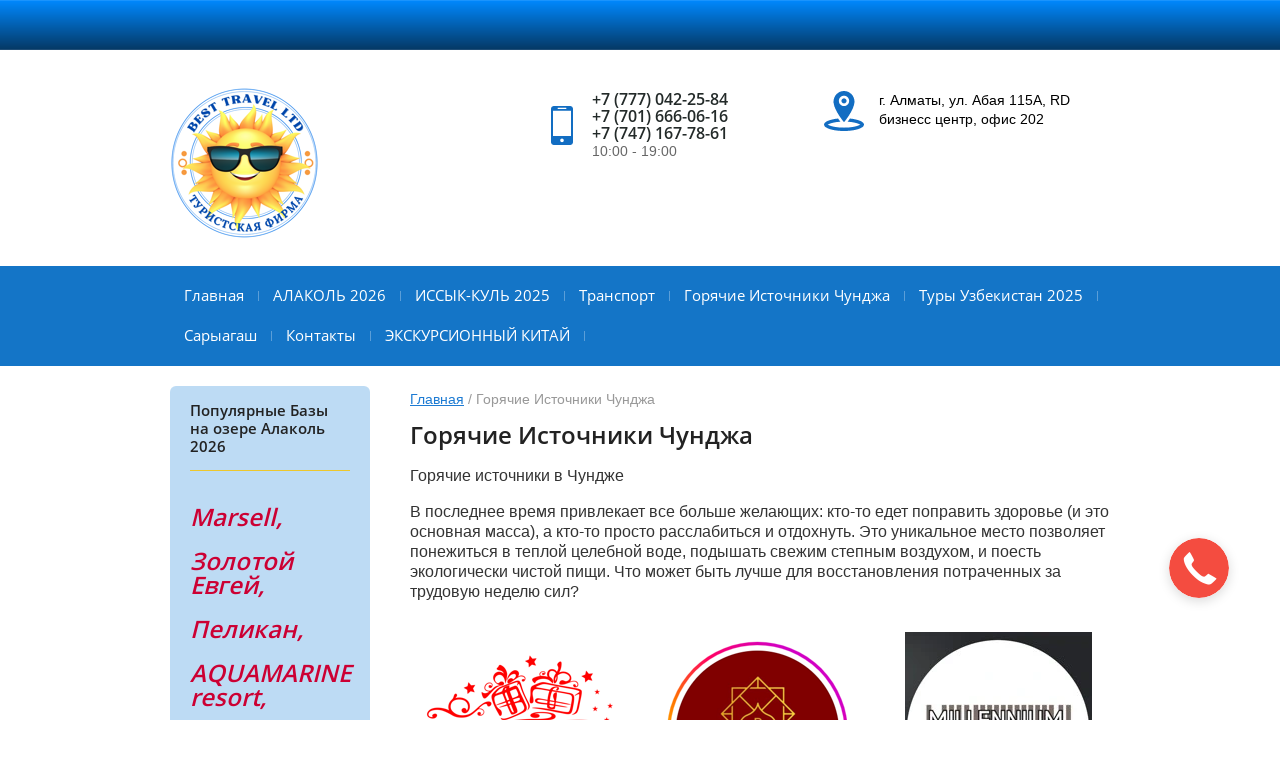

--- FILE ---
content_type: text/html; charset=utf-8
request_url: https://besttravelltd.kz/chunja
body_size: 8319
content:

<!doctype html>
<html lang="ru">
<head>

	<!-- Google Tag Manager -->
<script>(function(w,d,s,l,i){w[l]=w[l]||[];w[l].push({'gtm.start':
new Date().getTime(),event:'gtm.js'});var f=d.getElementsByTagName(s)[0],
j=d.createElement(s),dl=l!='dataLayer'?'&l='+l:'';j.async=true;j.src=
'https://www.googletagmanager.com/gtm.js?id='+i+dl;f.parentNode.insertBefore(j,f);
})(window,document,'script','dataLayer','GTM-TJZ5NPC');</script>
<!-- End Google Tag Manager -->


<meta charset="utf-8">
<meta name="robots" content="all"/>
<title>Горячие Источники Чунджа</title>
<!-- assets.top -->
<style>@font-face {font-family: "Comfortaa";src: url("/g/fonts/comfortaa/comfortaa-l.eot"); src:url("/g/fonts/comfortaa/comfortaa-l.eot?#iefix") format("embedded-opentype"), url("/g/fonts/comfortaa/comfortaa-l.woff2#comfortaa") format("woff2"), url("/g/fonts/comfortaa/comfortaa-l.woff#comfortaa") format("woff"), url("/g/fonts/comfortaa/comfortaa-l.ttf#comfortaa") format("truetype"), url("/g/fonts/comfortaa/comfortaa-l.svg#comfortaa") format("svg");font-weight: 300;font-style: normal;}@font-face {font-family: "Comfortaa";src: url("/g/fonts/comfortaa/comfortaa-r.eot"); src:url("/g/fonts/comfortaa/comfortaa-r.eot?#iefix") format("embedded-opentype"), url("/g/fonts/comfortaa/comfortaa-r.woff2#comfortaa") format("woff2"), url("/g/fonts/comfortaa/comfortaa-r.woff#comfortaa") format("woff"), url("/g/fonts/comfortaa/comfortaa-r.ttf#comfortaa") format("truetype"), url("/g/fonts/comfortaa/comfortaa-r.svg#comfortaa") format("svg");font-weight: 400;font-style: normal;}@font-face {font-family: "Comfortaa";src: url("/g/fonts/comfortaa/comfortaa-b.eot"); src:url("/g/fonts/comfortaa/comfortaa-b.eot?#iefix") format("embedded-opentype"), url("/g/fonts/comfortaa/comfortaa-b.woff2#comfortaa") format("woff2"), url("/g/fonts/comfortaa/comfortaa-b.woff#comfortaa") format("woff"), url("/g/fonts/comfortaa/comfortaa-b.ttf#comfortaa") format("truetype"), url("/g/fonts/comfortaa/comfortaa-b.svg#comfortaa") format("svg");font-weight: 700;font-style: normal;}</style>
<!-- /assets.top -->

<meta name="description" content="Горячие Источники Чунджа">
<meta name="keywords" content="Горячие Источники Чунджа, Казахстан, достопримечательности, куда поехать, турфирм, отдых, купаться, для здоровья, всей семъёй.">
<meta name="SKYPE_TOOLBAR" content="SKYPE_TOOLBAR_PARSER_COMPATIBLE">
<meta name="viewport" content="width=device-width, initial-scale=1.0, maximum-scale=1.0, user-scalable=no">
<meta name="format-detection" content="telephone=no">
<meta name="facebook-domain-verification" content="ujiu03ucu0kiyzro2dakvmg9vcsq7y" />
<meta http-equiv="x-rim-auto-match" content="none">

<link rel="stylesheet" href="/t/v1014/images/theme0/styles.scss.css">
<link rel="stylesheet" href="/t/v1014/images/theme0/styles.scss.css">
<link rel="stylesheet" href="/t/images/css/oper_style.css">
<link rel="stylesheet" href="/g/css/styles_articles_tpl.css">
<link rel="stylesheet" href="/t/v1014/images/css/slick.css">
<link rel="stylesheet" href="/t/v1014/images/css/slick-theme.css">
<script src="/g/libs/jquery/1.10.2/jquery.min.js"></script>
<script src="/t/v1014/images/js/waslidemenu.js"></script>
<script src="/g/s3/misc/math/0.0.1/s3.math.js"></script>
<script src="/g/s3/misc/eventable/0.0.1/s3.eventable.js"></script>
<script src="/g/s3/menu/allin/0.0.2/s3.menu.allin.js"></script>
<script src="/t/v1014/images/js/owl.carousel.min.js"></script>
<script src="/t/v1014/images/js/resizeController.js"></script>
<script src="/t/v1014/images/js/slick.js"></script>
<script type="text/javascript" src="/t/v1014/images/js/jquery.megapopup.form.js"></script>
<script src="/shared/misc/includeform.js"></script>

            <!-- 46b9544ffa2e5e73c3c971fe2ede35a5 -->
            <script src='/shared/s3/js/lang/ru.js'></script>
            <script src='/shared/s3/js/common.min.js'></script>
        <link rel='stylesheet' type='text/css' href='/shared/s3/css/calendar.css' /><link rel='stylesheet' type='text/css' href='/shared/highslide-4.1.13/highslide.min.css'/>
<script type='text/javascript' src='/shared/highslide-4.1.13/highslide-full.packed.js'></script>
<script type='text/javascript'>
hs.graphicsDir = '/shared/highslide-4.1.13/graphics/';
hs.outlineType = null;
hs.showCredits = false;
hs.lang={cssDirection:'ltr',loadingText:'Загрузка...',loadingTitle:'Кликните чтобы отменить',focusTitle:'Нажмите чтобы перенести вперёд',fullExpandTitle:'Увеличить',fullExpandText:'Полноэкранный',previousText:'Предыдущий',previousTitle:'Назад (стрелка влево)',nextText:'Далее',nextTitle:'Далее (стрелка вправо)',moveTitle:'Передвинуть',moveText:'Передвинуть',closeText:'Закрыть',closeTitle:'Закрыть (Esc)',resizeTitle:'Восстановить размер',playText:'Слайд-шоу',playTitle:'Слайд-шоу (пробел)',pauseText:'Пауза',pauseTitle:'Приостановить слайд-шоу (пробел)',number:'Изображение %1/%2',restoreTitle:'Нажмите чтобы посмотреть картинку, используйте мышь для перетаскивания. Используйте клавиши вперёд и назад'};</script>
<link rel="icon" href="/favicon.png" type="image/png">
	<link rel="apple-touch-icon" href="/thumb/2/LWXycLAsrYVHUeczKuvz_w/r/favicon.png">
	<link rel="apple-touch-icon" sizes="57x57" href="/thumb/2/cSiQoKjZkTMIo0ziQoXd3Q/57c57/favicon.png">
	<link rel="apple-touch-icon" sizes="60x60" href="/thumb/2/ADHYAP_QOPaTX7kCwZk1yQ/60c60/favicon.png">
	<link rel="apple-touch-icon" sizes="72x72" href="/thumb/2/NUeGOwT7ccqi0vKCk5c7CQ/72c72/favicon.png">
	<link rel="apple-touch-icon" sizes="76x76" href="/thumb/2/hXphuvuCGMlCNmPwtBK8JQ/76c76/favicon.png">
	<link rel="apple-touch-icon" sizes="114x114" href="/thumb/2/eu_DCr8HaH-4Fl9Q5T1Yug/114c114/favicon.png">
	<link rel="apple-touch-icon" sizes="120x120" href="/thumb/2/3MmgBXK7FEpfGfzqoDIQig/120c120/favicon.png">
	<link rel="apple-touch-icon" sizes="144x144" href="/thumb/2/j9LDtrtN_JRbLahuwp6tEA/144c144/favicon.png">
	<link rel="apple-touch-icon" sizes="152x152" href="/thumb/2/hJpSN6oEQd3e9064W7B_Jg/152c152/favicon.png">
	<link rel="apple-touch-icon" sizes="180x180" href="/thumb/2/f_vyPxiafrQ-f6zkloMaLQ/180c180/favicon.png">
	
	<meta name="msapplication-TileImage" content="/thumb/2/bmMZwZpxmRExzY98ed18Wg/c/favicon.png">
	<meta name="msapplication-square70x70logo" content="/thumb/2/u4ZCgXlIt0M0m6gZuZtRyQ/70c70/favicon.png">
	<meta name="msapplication-square150x150logo" content="/thumb/2/foNNC3kvbPYBac4AKEENng/150c150/favicon.png">
	<meta name="msapplication-wide310x150logo" content="/thumb/2/4xXaTyEaqfQGm4mLgRUUfg/310c150/favicon.png">
	<meta name="msapplication-square310x310logo" content="/thumb/2/rmdEXcb0zBLSx3J7TTuAiw/310c310/favicon.png">

<link rel='stylesheet' type='text/css' href='/t/images/__csspatch/8/patch.css'/>

<!--s3_require-->
<link rel="stylesheet" href="/g/templates/pages/2016.1/pages_additional_1_0/pages.additional.1.0.css" type="text/css"/>
<link rel="stylesheet" href="/g/s3/css/submenu.css" type="text/css"/>
<!--/s3_require-->

<script src="/t/v1014/images/js/main.js" charset="utf-8"></script>
    <script src="http://api-maps.yandex.ru/2.0-stable/?load=package.full&lang=ru" type="text/javascript"></script>
<!--[if lt IE 10]>
<script src="/g/libs/ie9-svg-gradient/0.0.1/ie9-svg-gradient.min.js"></script>
<script src="/g/libs/jquery-placeholder/2.0.7/jquery.placeholder.min.js"></script>
<script src="/g/libs/jquery-textshadow/0.0.1/jquery.textshadow.min.js"></script>
<script src="/g/s3/misc/ie/0.0.1/ie.js"></script>
<![endif]-->
<!--[if lt IE 9]>
<script src="/g/libs/html5shiv/html5.js"></script>
<![endif]-->

 <link rel="stylesheet" href="/t/v1014/images/theme1/styles.scss.css">

</head>
<body>

	<!-- Google Tag Manager (noscript) -->
<noscript><iframe src="https://www.googletagmanager.com/ns.html?id=GTM-TJZ5NPC"
height="0" width="0" style="display:none;visibility:hidden"></iframe></noscript>
<!-- End Google Tag Manager (noscript) -->

	
	<div class="site-wrapper">
		<header role="banner" class="site-header">
			<div class="header-top-panel">
				<div class="panel-inner clear-self">
														</div>
			</div>
			<div class="site-header-inner">
				<div class="inner-container clear-self">
					<div class="header-left-container clear-self">
												<div class="site-header-name"><a href="http://besttravelltd.kz"><img src="/thumb/2/dtJBUBJ3Z0n651GjUqvLJw/150r/d/new_logo_best_618413.png" alt=""> </a></div>											</div>
					<div class="header-right-part">
										<div class="phone-top">
						<div class="phone-icon">
							<svg xmlns="http://www.w3.org/2000/svg" xmlns:xlink="http://www.w3.org/1999/xlink" preserveAspectRatio="xMidYMid" width="22" height="39" viewBox="0 0 22 39">
							  <path d="M19.172,-0.001 L2.830,-0.001 C1.266,-0.001 0.003,1.272 0.003,2.840 L0.003,36.162 C0.003,37.729 1.266,39.000 2.830,39.000 L19.172,39.000 C20.732,39.000 21.997,37.729 21.997,36.162 L21.997,2.840 C21.997,1.272 20.732,-0.001 19.172,-0.001 ZM6.968,1.724 L15.036,1.724 C15.239,1.724 15.404,2.030 15.404,2.407 C15.404,2.786 15.239,3.093 15.036,3.093 L6.968,3.093 C6.763,3.093 6.600,2.786 6.600,2.407 C6.600,2.030 6.763,1.724 6.968,1.724 ZM11.002,36.197 C10.007,36.197 9.197,35.383 9.197,34.383 C9.197,33.383 10.007,32.573 11.002,32.573 C11.994,32.573 12.803,33.383 12.803,34.383 C12.803,35.383 11.994,36.197 11.002,36.197 ZM19.879,29.987 L2.122,29.987 L2.122,4.793 L19.879,4.793 L19.879,29.987 Z" class="svg"/>
							</svg>
						</div>
						<div class="phone-inner">
															<div><a href="tel:+7 (777)  042-25-84">+7 (777)  042-25-84</a></div>
															<div><a href="tel:+7 (701)  666-06-16">+7 (701)  666-06-16</a></div>
															<div><a href="tel:+7 (747) 167-78-61">+7 (747) 167-78-61</a></div>
														<span class="time">10:00 - 19:00</span>
						</div>
					</div>
															<div class="adress-top">
						<div class="adress-icon">
							<svg xmlns="http://www.w3.org/2000/svg" xmlns:xlink="http://www.w3.org/1999/xlink" preserveAspectRatio="xMidYMid" width="40" height="40" viewBox="0 0 40 40">
							  <path d="M20.003,39.998 C8.957,39.998 0.003,37.142 0.003,33.620 C0.003,30.758 5.920,28.336 14.067,27.529 C14.922,28.769 15.724,29.849 16.393,30.717 C9.779,31.117 5.443,32.552 3.829,33.621 C5.720,34.873 11.339,36.636 20.003,36.636 C28.666,36.636 34.285,34.874 36.176,33.621 C34.562,32.552 30.223,31.115 23.602,30.716 C24.270,29.848 25.071,28.767 25.925,27.528 C34.079,28.333 40.003,30.756 40.002,33.620 C40.002,37.143 31.048,39.998 20.003,39.998 ZM9.524,10.528 C9.524,4.713 14.213,-0.001 20.001,-0.001 C25.789,-0.001 30.479,4.713 30.479,10.528 C30.479,18.818 20.001,31.190 20.001,31.190 C20.001,31.190 9.524,18.861 9.524,10.528 ZM25.170,9.900 C25.170,7.031 22.855,4.706 20.002,4.706 C17.148,4.706 14.834,7.031 14.834,9.900 C14.834,12.768 17.148,15.094 20.002,15.094 C22.855,15.094 25.170,12.768 25.170,9.900 ZM20.001,7.346 C21.404,7.346 22.542,8.489 22.542,9.900 C22.542,11.310 21.404,12.453 20.001,12.453 C18.598,12.453 17.460,11.310 17.460,9.900 C17.460,8.489 18.598,7.346 20.001,7.346 Z" class="svg"/>
							</svg>
						</div>
						<div class="adress-inner">
							г. Алматы, ул. Абая 115А, RD бизнесс центр, офис 202
						</div>
					</div>
										</div>
				</div>
			</div>
			<div class="menu-wrapper" rel="nofollow">
				<nav class="menu-top-wrap clear-self">
					<ul class="menu-default menu-top"><li><a href="/" >Главная</a></li><li><a href="/aalakol" >АЛАКОЛЬ 2026</a></li><li><a href="/hotels" >ИССЫК-КУЛЬ 2025</a></li><li><a href="/transport-2" >Транспорт</a></li><li class="opened active"><a href="/chunja" >Горячие Источники Чунджа</a></li><li><a href="/tury" >Туры Узбекистан 2025</a></li><li><a href="/saryagash" >Сарыагаш</a></li><li><a href="/kontakty" >Контакты</a></li><li><a href="/china" >ЭКСКУРСИОННЫЙ КИТАЙ</a></li></ul>	            </nav>
            </div>
            <div class="navigation-button"><span>&nbsp;</span></div>
            <div class="navigation-close"><span>&nbsp;</span></div>
            <div class="navigation__wrapper">
                <nav class="navigation">
                    <ul class="menu-default">
																								<li class="sublevel"><a class="has" href="/">Главная</a>
																																																			</li>
																																		<li ><a  href="/aalakol">АЛАКОЛЬ 2026</a>
																																																			</li>
																																		<li ><a  href="/hotels">ИССЫК-КУЛЬ 2025</a>
																																																			</li>
																																		<li ><a  href="/transport-2">Транспорт</a>
																																																			</li>
																																		<li ><a  href="/chunja">Горячие Источники Чунджа</a>
																																																			</li>
																																		<li ><a  href="/tury">Туры Узбекистан 2025</a>
																																																			</li>
																																		<li class="sublevel"><a class="has" href="/saryagash">Сарыагаш</a>
																																																			</li>
																																		<li ><a  href="/kontakty">Контакты</a>
																																																			</li>
																																		<li ><a  href="/china">ЭКСКУРСИОННЫЙ КИТАЙ</a>
																																		</li>
				</ul>
                </nav>
            </div>
		</header> <!-- .site-header -->
				<div class="center-blocks">
			<div class="site-container">
				<aside role="complementary" class="site-sidebar left">
															<div class="edit-block-wrap">
						<div class="edit-block-title">Популярные Базы на озере Алаколь 2026</div>
						<div class="edit-block-text"><style type="text/css">H2 a {text-decoration: none;}
</style>
<h2><em><span data-mega-font-name="comfortaa"><strong><a href="/marsell-family-resort"><span style="color:#cc0033; line-height: 1;">Marsell,</span></a></strong></span></em></h2>

<h2><em><span data-mega-font-name="comfortaa"><strong><a href="/zolotoj-evgej"><span style="color:#cc0033; line-height: 1;">Золотой Евгей,</span></a></strong></span></em></h2>

<h2><em><span data-mega-font-name="comfortaa"><strong><a href="/pelikan-1"><span style="color:#cc0033; line-height: 1;">Пеликан,</span></a></strong></span></em></h2>

<h2><em><span data-mega-font-name="comfortaa"><strong><a href="/aquamarine-resort-1"><span style="color:#cc0033; line-height: 1;">AQUAMARINE resort,</span></a></strong></span></em></h2>

<h2><em><span data-mega-font-name="comfortaa"><strong><a href="/akvamarin-vko-1"><span style="color:#cc0033; line-height: 1;">Аквамарин-ВКО</span></a></strong></span></em></h2>

<h2><em><span data-mega-font-name="comfortaa"><strong><a href="/aituar"><span style="color:#cc0033; line-height: 1;">Aituar,</span></a></strong></span></em></h2>

<h2><em><span data-mega-font-name="comfortaa"><strong></strong></span></em><em><span data-mega-font-name="comfortaa"><strong><a href="/alakol-love-vostochnyj-bereg"><span style="color:#cc0033; line-height: 1;">Алаколь LOVE,</span></a></strong></span></em><em><span data-mega-font-name="comfortaa"><strong></strong></span></em></h2>

<h2><em><span data-mega-font-name="comfortaa"><strong><a href="/chernyj-kamen"><span style="color:#cc0033; line-height: 1;">Чёрный Камень,</span></a></strong></span></em></h2>

<h2><em><span data-mega-font-name="comfortaa"><strong><a href="/africana-1"><span style="color:#cc0033; line-height: 1;">Африкана,</span></a></strong></span></em></h2>

<h2><em><span data-mega-font-name="comfortaa"><strong><a href="/samruk-otel"><span style="color:#cc0033; line-height: 1;">Самрук,</span></a></strong></span></em></h2>

<h2><em><span data-mega-font-name="comfortaa"><strong><a href="/baza-otdyha-oazis"><span style="color:#cc0033; line-height: 1;">ОАЗИС,</span></a></strong></span></em></h2>

<h2><em><span data-mega-font-name="comfortaa"><strong><a href="/almas-brilliant"><span style="color:#cc0033; line-height: 1;">Алмас-Бриллиант,</span></a></strong></span></em></h2>

<h2><em><a href="/dorozhnik-vko"><span style="color:#c0392b;">Дорожник,</span></a></em></h2></div>
						<div class="edit-block-image"><img src="/thumb/2/jloxuAMH_nUXOF6rjsZrsQ/160c160/d/fgs16_marker_icon.svg" alt="Популярные Базы на озере Алаколь 2026" /></div>
						<div class="clear"></div>
					</div>
									</aside> <!-- .site-sidebar.left -->
				<main role="main" class="site-main">
					<div class="site-main__inner">
												<div class="path">
<div class="page-path" data-url="/chunja"><a href="/">Главная</a> / Горячие Источники Чунджа</div></div>	                    <h1>Горячие Источники Чунджа</h1>


				
			<link rel="stylesheet" href="/g/s3/css/submenu.css">
	
<p>Горячие источники в Чундже</p>
<p>В последнее время привлекает все больше желающих: кто-то едет поправить здоровье (и это основная масса), а кто-то просто расслабиться и отдохнуть. Это уникальное место позволяет понежиться в теплой целебной воде, подышать свежим степным воздухом, и поесть экологически чистой пищи. Что может быть лучше для восстановления потраченных за трудовую неделю сил?</p>

<div class="localpagelist2">
            <a class="localpagelist2__block" href="https://besttravelltd.kz/novyj-god-2026-v-chunchzhi">
		<span class="localpic localpagelist2__block-pic localpic--small">
			<img src="/thumb/2/k1nNSU6AtLqq-rvRlPAQDg/200r200/d/319893_1675292456_63daef289a91bjpg.png" alt="" title="" />
		</span>
            <span class="localpagelist2__block-text">НОВОГОДНЯЯ НОЧЬ 2026</span>
        </a>
            <a class="localpagelist2__block" href="https://besttravelltd.kz/b-o-prestizh">
		<span class="localpic localpagelist2__block-pic localpic--small">
			<img src="/thumb/2/pWD_a76I7EFawTNwO5T2UQ/200r200/d/izobrazhenie_2024-09-17_143525647.png" alt="" title="" />
		</span>
            <span class="localpagelist2__block-text">Prestige</span>
        </a>
            <a class="localpagelist2__block" href="https://besttravelltd.kz/millennium">
		<span class="localpic localpagelist2__block-pic localpic--small">
			<img src="/thumb/2/eq5WAP0dbp9zWtWLy8d6QA/200r200/d/523447722_18053694008396282_5218775416301205507_n.jpg" alt="" title="" />
		</span>
            <span class="localpagelist2__block-text">Millennium</span>
        </a>
            <a class="localpagelist2__block" href="https://besttravelltd.kz/kara-dala">
		<span class="localpic localpagelist2__block-pic localpic--small">
			<img src="/thumb/2/F8XfmeCNiYO_MKG8cm0jkQ/200r200/d/izobrazhenie_2024-04-28_182217888.png" alt="" title="" />
		</span>
            <span class="localpagelist2__block-text">База Отдыха «Кара Дала»</span>
        </a>
            <a class="localpagelist2__block" href="https://besttravelltd.kz/zhemchuzhina">
		<span class="localpic localpagelist2__block-pic localpic--small">
			<img src="/thumb/2/6LZv6jOGk0j7yC8wVMmFuQ/200r200/d/logotip.jpg" alt="" title="" />
		</span>
            <span class="localpagelist2__block-text">База Отдыха &quot;ЖЕМЧУЖИНА&quot;</span>
        </a>
            <a class="localpagelist2__block" href="https://besttravelltd.kz/mirazh">
		<span class="localpic localpagelist2__block-pic localpic--small">
			<img src="/thumb/2/OsGFfjyUvl53X0x70bBbAw/200r200/d/izobrazhenie_2024-04-28_170948697.png" alt="" title="" />
		</span>
            <span class="localpagelist2__block-text">База Отдыха «МИРАЖ»</span>
        </a>
            <a class="localpagelist2__block" href="https://besttravelltd.kz/alma-park">
		<span class="localpic localpagelist2__block-pic localpic--small">
			<img src="/thumb/2/dqXuyVhwNAOYq_61ryqtVg/200r200/d/izobrazhenie_2024-04-15_153458457.png" alt="" title="" />
		</span>
            <span class="localpagelist2__block-text">Alma Park</span>
        </a>
            <a class="localpagelist2__block" href="https://besttravelltd.kz/all-seasons">
		<span class="localpic localpagelist2__block-pic localpic--small">
			<img src="/thumb/2/mAdoExDNKWK0fKEegCKmaA/200r200/d/izobrazhenie_2024-04-15_155710187.png" alt="" title="" />
		</span>
            <span class="localpagelist2__block-text">ALL SEASONS</span>
        </a>
            <a class="localpagelist2__block" href="https://besttravelltd.kz/hoshalik">
		<span class="localpic localpagelist2__block-pic localpic--small">
			<img src="/thumb/2/-_AEzffHTzrqQNukDW733A/200r200/d/izobrazhenie_2024-04-15_191641185.png" alt="" title="" />
		</span>
            <span class="localpagelist2__block-text">Хошалик</span>
        </a>
            <a class="localpagelist2__block" href="https://besttravelltd.kz/premium-spa-resort">
		<span class="localpic localpagelist2__block-pic localpic--small">
			<img src="/thumb/2/Avv53q27KCtFBl-9Qdic7g/200r200/d/izobrazhenie_2024-04-27_220243443.png" alt="" title="" />
		</span>
            <span class="localpagelist2__block-text">Premium Spa Resort</span>
        </a>
            <a class="localpagelist2__block" href="https://besttravelltd.kz/baza-otdyha-izumrud">
		<span class="localpic localpagelist2__block-pic localpic--small">
			<img src="/thumb/2/CXjd8WTCT2cvo1-mfmBZMg/200r200/d/izobrazhenie_2024-04-27_222307988.png" alt="" title="" />
		</span>
            <span class="localpagelist2__block-text">Изумруд</span>
        </a>
            <a class="localpagelist2__block" href="https://besttravelltd.kz/ulan-hot-spring-resort">
		<span class="localpic localpagelist2__block-pic localpic--small">
			<img src="/thumb/2/j0Q9wUSsBXvBP39Q08dbRA/200r200/d/izobrazhenie_2024-04-28_153913780.png" alt="" title="" />
		</span>
            <span class="localpagelist2__block-text">ULAN Hot Spring Resort</span>
        </a>
            <a class="localpagelist2__block" href="https://besttravelltd.kz/tumar-2">
		<span class="localpic localpagelist2__block-pic localpic--small">
			<img src="/thumb/2/6WH8oiYIHCC279fwxEs4yw/200r200/d/izobrazhenie_2024-04-28_160856912.png" alt="" title="" />
		</span>
            <span class="localpagelist2__block-text">Тумар</span>
        </a>
            <a class="localpagelist2__block" href="https://besttravelltd.kz/omir-su">
		<span class="localpic localpagelist2__block-pic localpic--small">
			<img src="/thumb/2/oTuHJJoj0crIVB-1oD5VNQ/200r200/d/izobrazhenie_2024-04-28_162232270.png" alt="" title="" />
		</span>
            <span class="localpagelist2__block-text">Омир Су</span>
        </a>
            <a class="localpagelist2__block" href="https://besttravelltd.kz/derevushka-1">
		<span class="localpic localpagelist2__block-pic localpic--small">
			<img src="/thumb/2/SOhrGSqpXRFi3xZZosyvhQ/200r200/d/izobrazhenie_2024-04-28_165347483.png" alt="" title="" />
		</span>
            <span class="localpagelist2__block-text">База Отдыха &quot;Деревушка&quot;</span>
        </a>
    </div>



	
				<div class="edit-block-wrap middle">
					<div class="edit-block-title">Популярные Базы на озере Алаколь 2026</div>
					<div class="edit-block-image"><img src="/thumb/2/jloxuAMH_nUXOF6rjsZrsQ/160c160/d/fgs16_marker_icon.svg" alt="Популярные Базы на озере Алаколь 2026" /></div>
					<div class="edit-block-text"><style type="text/css">H2 a {text-decoration: none;}
</style>
<h2><em><span data-mega-font-name="comfortaa"><strong><a href="/marsell-family-resort"><span style="color:#cc0033; line-height: 1;">Marsell,</span></a></strong></span></em></h2>

<h2><em><span data-mega-font-name="comfortaa"><strong><a href="/zolotoj-evgej"><span style="color:#cc0033; line-height: 1;">Золотой Евгей,</span></a></strong></span></em></h2>

<h2><em><span data-mega-font-name="comfortaa"><strong><a href="/pelikan-1"><span style="color:#cc0033; line-height: 1;">Пеликан,</span></a></strong></span></em></h2>

<h2><em><span data-mega-font-name="comfortaa"><strong><a href="/aquamarine-resort-1"><span style="color:#cc0033; line-height: 1;">AQUAMARINE resort,</span></a></strong></span></em></h2>

<h2><em><span data-mega-font-name="comfortaa"><strong><a href="/akvamarin-vko-1"><span style="color:#cc0033; line-height: 1;">Аквамарин-ВКО</span></a></strong></span></em></h2>

<h2><em><span data-mega-font-name="comfortaa"><strong><a href="/aituar"><span style="color:#cc0033; line-height: 1;">Aituar,</span></a></strong></span></em></h2>

<h2><em><span data-mega-font-name="comfortaa"><strong></strong></span></em><em><span data-mega-font-name="comfortaa"><strong><a href="/alakol-love-vostochnyj-bereg"><span style="color:#cc0033; line-height: 1;">Алаколь LOVE,</span></a></strong></span></em><em><span data-mega-font-name="comfortaa"><strong></strong></span></em></h2>

<h2><em><span data-mega-font-name="comfortaa"><strong><a href="/chernyj-kamen"><span style="color:#cc0033; line-height: 1;">Чёрный Камень,</span></a></strong></span></em></h2>

<h2><em><span data-mega-font-name="comfortaa"><strong><a href="/africana-1"><span style="color:#cc0033; line-height: 1;">Африкана,</span></a></strong></span></em></h2>

<h2><em><span data-mega-font-name="comfortaa"><strong><a href="/samruk-otel"><span style="color:#cc0033; line-height: 1;">Самрук,</span></a></strong></span></em></h2>

<h2><em><span data-mega-font-name="comfortaa"><strong><a href="/baza-otdyha-oazis"><span style="color:#cc0033; line-height: 1;">ОАЗИС,</span></a></strong></span></em></h2>

<h2><em><span data-mega-font-name="comfortaa"><strong><a href="/almas-brilliant"><span style="color:#cc0033; line-height: 1;">Алмас-Бриллиант,</span></a></strong></span></em></h2>

<h2><em><a href="/dorozhnik-vko"><span style="color:#c0392b;">Дорожник,</span></a></em></h2></div>
					<div class="clear"></div>
				</div>
				</div>
				</main> <!-- .site-main -->
			</div>
		</div>
						<footer role="contentinfo" class="site-footer">
			<div class="menu-bot-wrap">
				<ul class="menu-default menu-bottom"><li><a href="/" >Главная</a></li><li><a href="/aalakol" >АЛАКОЛЬ 2026</a></li><li><a href="/hotels" >ИССЫК-КУЛЬ 2025</a></li><li><a href="/transport-2" >Транспорт</a></li><li class="opened active"><a href="/chunja" >Горячие Источники Чунджа</a></li><li><a href="/tury" >Туры Узбекистан 2025</a></li><li><a href="/saryagash" >Сарыагаш</a></li><li><a href="/kontakty" >Контакты</a></li><li><a href="/china" >ЭКСКУРСИОННЫЙ КИТАЙ</a></li></ul>			</div>
			<div class="footer-inner clear-self">
				<div class="site-name-bottom">
																									<p>ТОО &quot;Best Travel LTD&quot;</p>

<p>БИК: CASPKZKA</p>

<p>БИН/ИИН: 020140005959</p>

<p><a href="/politika-konfidecialnosti">Политика конфиденциальности и правила возврата</a></p>
				</div>
				<div class="site-counters"><meta name="yandex-verification" content="8e6bf3ed6b28c44a" />
<!--__INFO2026-01-26 00:27:30INFO__-->
</div>
				<div class="site-copyright">
					<div class="copy-inner"><span style='font-size:14px;' class='copyright'><!--noindex--> <span style="text-decoration:underline; cursor: pointer;" onclick="javascript:window.open('https://megagr'+'oup.kz?utm_referrer='+location.hostname)" class="copyright">Создание сайтов в Казахстане megagroup.kz</span>  <!--/noindex--></span></div>
				</div>
			</div>
		</footer> <!-- .site-footer -->
	</div>
	<script src="/t/v1014/images/js/flexFix.js"></script>

<!-- assets.bottom -->
<!-- </noscript></script></style> -->
<script src="/my/s3/js/site.min.js?1769082895" ></script>
<script >/*<![CDATA[*/
var megacounter_key="daf416d5f7c238b830e481d0e3f4cb86";
(function(d){
    var s = d.createElement("script");
    s.src = "//counter.megagroup.ru/loader.js?"+new Date().getTime();
    s.async = true;
    d.getElementsByTagName("head")[0].appendChild(s);
})(document);
/*]]>*/</script>
<script >/*<![CDATA[*/
$ite.start({"sid":1962350,"vid":1974678,"aid":2324752,"stid":4,"cp":25,"active":true,"domain":"besttravelltd.kz","lang":"ru","trusted":false,"debug":false,"captcha":3});
/*]]>*/</script>
<!-- /assets.bottom -->
</body>
</html>
</body>
<!-- ID -->
</html>

--- FILE ---
content_type: text/css
request_url: https://besttravelltd.kz/t/v1014/images/theme0/styles.scss.css
body_size: 16546
content:
@charset "utf-8";
html {
  font-family: sans-serif;
  -ms-text-size-adjust: 100%;
  -webkit-text-size-adjust: 100%;
  overflow-y: scroll; }

body {
  margin: 0; }

article, aside, details, figcaption, figure, footer, header, hgroup, main, menu, nav, section, summary {
  display: block; }

audio, canvas, progress, video {
  display: inline-block;
  vertical-align: baseline; }

audio:not([controls]) {
  display: none;
  height: 0; }

[hidden], template {
  display: none; }

a {
  background-color: transparent; }

a:active, a:hover {
  outline: 0; }

abbr[title] {
  border-bottom: 1px dotted; }

b, strong {
  font-weight: 700; }

dfn {
  font-style: italic; }

h1 {
  font-size: 2em;
  margin: 0.67em 0; }

mark {
  background: #ff0;
  color: #000; }

small {
  font-size: 80%; }

sub, sup {
  font-size: 75%;
  line-height: 0;
  position: relative;
  vertical-align: baseline; }

sup {
  top: -0.5em; }

sub {
  bottom: -0.25em; }

img {
  border: 0; }

svg:not(:root) {
  overflow: hidden; }

figure {
  margin: 1em 40px; }

hr {
  box-sizing: content-box;
  height: 0; }

pre {
  overflow: auto; }

code, kbd, pre, samp {
  font-family: monospace, monospace;
  font-size: 1em; }

button, input, optgroup, select, textarea {
  font: inherit;
  margin: 0; }

button {
  overflow: visible; }

button, select {
  text-transform: none; }

button, html input[type="button"], input[type="reset"], input[type="submit"] {
  -webkit-appearance: button;
  cursor: pointer; }

button[disabled], html input[disabled] {
  cursor: default; }

button::-moz-focus-inner, input::-moz-focus-inner {
  border: 0;
  padding: 0; }

input {
  line-height: normal; }

input[type="checkbox"], input[type="radio"] {
  box-sizing: border-box;
  padding: 0; }

input[type="number"]::-webkit-inner-spin-button, input[type="number"]::-webkit-outer-spin-button {
  height: auto; }

input[type="search"] {
  -webkit-appearance: textfield;
  box-sizing: content-box; }

input[type="search"]::-webkit-search-cancel-button, input[type="search"]::-webkit-search-decoration {
  -webkit-appearance: none; }

fieldset {
  border: 1px solid silver;
  margin: 0 2px;
  padding: 0.35em 0.625em 0.75em; }

legend {
  border: 0;
  padding: 0; }

textarea {
  overflow: auto; }

optgroup {
  font-weight: 700; }

table {
  border-collapse: collapse;
  border-spacing: 0; }

td, th {
  padding: 0; }

@media print {
  * {
    background: transparent !important;
    color: #000 !important;
    box-shadow: none !important;
    text-shadow: none !important; }

  a, a:visited {
    text-decoration: underline; }

  a[href]:after {
    content: " (" attr(href) ")"; }

  abbr[title]:after {
    content: " (" attr(title) ")"; }

  pre, blockquote {
    border: 1px solid #999;
    page-break-inside: avoid; }

  thead {
    display: table-header-group; }

  tr, img {
    page-break-inside: avoid; }

  img {
    max-width: 100% !important; }

  @page {
    margin: 0.5cm; }

  p, h2, h3 {
    orphans: 3;
    widows: 3; }

  h2, h3 {
    page-break-after: avoid; } }

.hide {
  display: none; }

.show {
  display: block; }

.invisible {
  visibility: hidden; }

.visible {
  visibility: visible; }

.reset-indents {
  padding: 0;
  margin: 0; }

.reset-font {
  line-height: 0;
  font-size: 0; }

.clear-list {
  list-style: none;
  padding: 0;
  margin: 0; }

.clearfix:before, .clearfix:after {
  display: table;
  content: "";
  line-height: 0;
  font-size: 0; }
  .clearfix:after {
    clear: both; }

.clear {
  visibility: hidden;
  clear: both;
  height: 0;
  font-size: 1px;
  line-height: 0; }

.clear-self::after {
  display: block;
  visibility: hidden;
  clear: both;
  height: 0;
  content: ''; }

.overflowHidden {
  overflow: hidden; }

.thumb, .YMaps, .ymaps-map {
  color: #000; }

.table {
  display: table; }
  .table .tr {
    display: table-row; }
    .table .tr .td {
      display: table-cell; }

.table0, .table1, .table2 {
  border-collapse: collapse; }
  .table0 td, .table1 td, .table2 td {
    padding: 0.5em; }

.table1, .table2 {
  border: 1px solid #afafaf; }
  .table1 td, .table2 td, .table1 th, .table2 th {
    border: 1px solid #afafaf; }

.table2 th {
  padding: 0.5em;
  color: #fff;
  background: #f00; }

.menu-default, .menu-default ul, .menu-default li {
  padding: 0;
  margin: 0;
  list-style: none; }

.owl-carousel .animated {
  -webkit-animation-duration: 1000ms;
  animation-duration: 1000ms;
  -webkit-animation-fill-mode: both;
  animation-fill-mode: both; }
  .owl-carousel .owl-animated-in {
    z-index: 0; }
  .owl-carousel .owl-animated-out {
    z-index: 1; }
  .owl-carousel .fadeOut {
    -webkit-animation-name: fadeOut;
    animation-name: fadeOut; }

@-webkit-keyframes fadeOut {
  0% {
    opacity: 1; }

  100% {
    opacity: 0; } }

@-moz-keyframes fadeOut {
  0% {
    opacity: 1; }

  100% {
    opacity: 0; } }

@-o-keyframes fadeOut {
  0% {
    opacity: 1; }

  100% {
    opacity: 0; } }

@keyframes fadeOut {
  0% {
    opacity: 1; }

  100% {
    opacity: 0; } }

.owl-height {
  -webkit-transition: height 500ms ease-in-out;
  -moz-transition: height 500ms ease-in-out;
  -o-transition: height 500ms ease-in-out;
  -ms-transition: height 500ms ease-in-out;
  transition: height 500ms ease-in-out; }

.owl-carousel {
  display: none;
  width: 100%;
  -webkit-tap-highlight-color: transparent;
  position: relative;
  z-index: 1; }
  .owl-carousel .owl-stage {
    position: relative;
    -ms-touch-action: pan-Y; }
  .owl-carousel .owl-stage:after {
    content: ".";
    display: block;
    clear: both;
    visibility: hidden;
    line-height: 0;
    height: 0; }
  .owl-carousel .owl-stage-outer {
    position: relative;
    overflow: hidden;
    -webkit-transform: translate3d(0px, 0px, 0px); }
  .owl-carousel .owl-controls .owl-nav .owl-prev, .owl-carousel .owl-controls .owl-nav .owl-next, .owl-carousel .owl-controls .owl-dot {
    cursor: pointer;
    cursor: hand;
    -webkit-user-select: none;
    -khtml-user-select: none;
    -moz-user-select: none;
    -ms-user-select: none;
    user-select: none; }
  .owl-carousel.owl-loaded {
    display: block; }
  .owl-carousel.owl-loading {
    opacity: 0;
    display: block; }
  .owl-carousel.owl-hidden {
    opacity: 0; }
  .owl-carousel .owl-refresh .owl-item {
    display: none; }
  .owl-carousel .owl-item {
    position: relative;
    min-height: 1px;
    float: left;
    -webkit-backface-visibility: hidden;
    -webkit-tap-highlight-color: transparent;
    -webkit-touch-callout: none;
    -webkit-user-select: none;
    -moz-user-select: none;
    -ms-user-select: none;
    user-select: none; }
    .owl-carousel .owl-item img {
      display: block;
      width: 100%;
      /* -webkit-transform-style: preserve-3d; */ }
  .owl-carousel.owl-text-select-on .owl-item {
    -webkit-user-select: auto;
    -moz-user-select: auto;
    -ms-user-select: auto;
    user-select: auto; }
  .owl-carousel .owl-grab {
    cursor: move;
    cursor: -webkit-grab;
    cursor: -o-grab;
    cursor: -ms-grab;
    cursor: grab; }
  .owl-carousel.owl-rtl {
    direction: rtl; }
  .owl-carousel.owl-rtl .owl-item {
    float: right; }
  .owl-carousel .owl-item .owl-lazy {
    opacity: 0;
    -webkit-transition: opacity 400ms ease;
    -moz-transition: opacity 400ms ease;
    -o-transition: opacity 400ms ease;
    -ms-transition: opacity 400ms ease;
    transition: opacity 400ms ease; }
  .owl-carousel .owl-item img {
    /* transform-style: preserve-3d; */ }
  .owl-carousel .owl-video-wrapper {
    position: relative;
    height: 100%;
    background: #000; }
  .owl-carousel .owl-video-play-icon {
    position: absolute;
    height: 80px;
    width: 80px;
    left: 50%;
    top: 50%;
    margin-left: -40px;
    margin-top: -40px;
    background: url("owl.video.play.png") no-repeat;
    cursor: pointer;
    z-index: 1;
    -webkit-backface-visibility: hidden;
    -webkit-transition: scale 100ms ease;
    -moz-transition: scale 100ms ease;
    -o-transition: scale 100ms ease;
    -ms-transition: scale 100ms ease;
    transition: scale 100ms ease; }
  .owl-carousel .owl-video-play-icon:hover {
    -webkit-transition: scale(1.3, 1.3);
    -moz-transition: scale(1.3, 1.3);
    -o-transition: scale(1.3, 1.3);
    -ms-transition: scale(1.3, 1.3);
    transition: scale(1.3, 1.3); }
  .owl-carousel .owl-video-playing .owl-video-tn, .owl-carousel .owl-video-playing .owl-video-play-icon {
    display: none; }
  .owl-carousel .owl-video-tn {
    opacity: 0;
    height: 100%;
    background-position: 50% 50%;
    background-repeat: no-repeat;
    background-size: contain;
    -webkit-transition: opacity 400ms ease;
    -moz-transition: opacity 400ms ease;
    -o-transition: opacity 400ms ease;
    -ms-transition: opacity 400ms ease;
    transition: opacity 400ms ease; }
  .owl-carousel .owl-video-frame {
    position: relative;
    z-index: 1; }

.no-js .owl-carousel {
  display: block; }

html, body {
  height: 100%; }

html {
  font-size: 16px;
  overflow-y: auto; }

body {
  position: relative;
  min-width: 320px;
  text-align: left;
  color: #333;
  background: #e9e3e1;
  font-family: Arial, Helvetica, sans-serif;
  line-height: 1.25; }

h1, h2, h3, h4, h5, h6 {
  color: #222;
  font-family: 'opssb', Arial, Helvetica, sans-serif;
  font-weight: normal;
  font-style: normal; }

h1 {
  margin-top: 0;
  font-size: 24px; }

h2 {
  font-size: 1.5rem; }

h3 {
  font-size: 1.17rem; }

h4 {
  font-size: 1rem; }

h5 {
  font-size: 0.83rem; }

h6 {
  font-size: 0.67rem; }

h5, h6 {
  font-weight: bold; }

a {
  text-decoration: underline;
  color: #1d7bd3; }

a:hover {
  text-decoration: none; }

a img {
  border-color: #333; }

img, textarea, object, object embed, .table-wrapper {
  max-width: 100%; }

.table-wrapper {
  overflow: auto; }
/*img {
 height: auto;
 }*/
table img {
  max-width: none; }

* {
  -webkit-tap-highlight-color: rgba(0, 0, 0, 0); }

.site-path {
  margin-bottom: 10px;
  white-space: pre-wrap;
  line-height: 1; }

.site-header a img, .site-sidebar a img, .site-footer a img {
  border: none; }

.site-header p, .site-footer p {
  margin: 0; }

.site-sidebar p:first-child {
  margin-top: 0; }
  .site-sidebar p:last-child {
    border-bottom: 0; }

.site-wrapper {
  min-height: 100%;
  display: -moz-box;
  display: -webkit-box;
  display: -webkit-flex;
  display: -moz-flex;
  display: -ms-flexbox;
  display: flex;
  -webkit-box-direction: normal;
  -webkit-box-orient: vertical;
  -moz-box-direction: normal;
  -moz-box-orient: vertical;
  -webkit-flex-direction: column;
  -moz-flex-direction: column;
  -ms-flex-direction: column;
  flex-direction: column; }
  .ie .site-wrapper {
    height: 100%; }

.ie .popup-win {
  height: auto !important; }
  .ie .popup-win .select-span:before {
    display: none !important; }

.site-header {
  min-height: 170px;
  -webkit-box-flex: none;
  -webkit-flex: none;
  -moz-box-flex: none;
  -moz-flex: none;
  -ms-flex: none;
  flex: none; }
  .site-header .header-top-panel {
    height: 50px;
    background-image: -webkit-gradient(linear, , , color-stop(0%, #6c4a3d), color-stop(11.11111%, #5e4035));
    background-image: -o-linear-gradient(#6c4a3d, #5e4035);
    background-image: -moz-linear-gradient(#6c4a3d, #5e4035);
    background-image: -webkit-linear-gradient(#6c4a3d, #5e4035);
    background-image: -ms-linear-gradient(#6c4a3d, #5e4035);
    background-image: linear-gradient( #6c4a3d, #5e4035);
    -pie-background: linear-gradient( #6c4a3d, #5e4035);
    -moz-box-shadow: inset 0 1px 0 rgba(255, 255, 255, 0.1),inset 0 -1px 0 rgba(255, 255, 255, 0.1);
    -webkit-box-shadow: inset 0 1px 0 rgba(255, 255, 255, 0.1),inset 0 -1px 0 rgba(255, 255, 255, 0.1);
    box-shadow: inset 0 1px 0 rgba(255, 255, 255, 0.1),inset 0 -1px 0 rgba(255, 255, 255, 0.1); }
  .site-header .header-top-panel .panel-inner {
    max-width: 940px;
    position: relative;
    margin: 0 auto; }
  .site-header .site-header-inner {
    background-image: -webkit-gradient(linear, , , color-stop(0%, #e6e0dd), color-stop(11.11111%, #e0d8d5));
    background-image: -o-linear-gradient(#e6e0dd, #e0d8d5);
    background-image: -moz-linear-gradient(#e6e0dd, #e0d8d5);
    background-image: -webkit-linear-gradient(#e6e0dd, #e0d8d5);
    background-image: -ms-linear-gradient(#e6e0dd, #e0d8d5);
    background-image: linear-gradient( #e6e0dd, #e0d8d5);
    -pie-background: linear-gradient( #e6e0dd, #e0d8d5); }
  .site-header .site-header-inner .inner-container {
    position: relative;
    padding: 20px 0 20px;
    min-height: 80px;
    max-width: 940px;
    margin: 0 auto;
    font-size: 0; }

.social-wrap {
  float: right;
  font-size: 0;
  margin: 12px 0 0 0;
  width: 300px;
  text-align: right; }
  .social-wrap .social-title {
    color: #9f8d87;
    font: 14px/1 'ops', Arial, Helvetica, sans-serif;
    display: inline-block;
    vertical-align: top;
    max-width: 160px;
    padding: 7px 5px 0 0; }
  .social-wrap .social-icons {
    display: inline-block;
    vertical-align: top;
    max-width: 140px; }
  .social-wrap .social {
    display: inline-block;
    vertical-align: top;
    margin: 0 0 0 5px;
    text-align: center;
    -webkit-border-radius : 50%;
    -moz-border-radius : 50%;
    -ms-border-radius : 50%;
    -o-border-radius : 50%;
    border-radius : 50%;
    background: #3e2920;
    width: 27px;
    height: 27px; }
  .social-wrap .social img {
    margin: 7px 0 0 0; }

.top-but {
  float: left;
  color: #9f8d87;
  font: 14px/1 'ops', Arial, Helvetica, sans-serif;
  position: relative;
  margin: 15px 0 0 0;
  padding: 4px 0 4px 30px;
  text-decoration: none;
  background: url('data:image/svg+xml,%3Csvg%20version%3D%221.1%22%20baseProfile%3D%22full%22%20xmlns%3D%22http%3A%2F%2Fwww.w3.org%2F2000%2Fsvg%22%20xmlns%3Axlink%3D%22http%3A%2F%2Fwww.w3.org%2F1999%2Fxlink%22%20xmlns%3Aev%3D%22http%3A%2F%2Fwww.w3.org%2F2001%2Fxml-events%22%20xml%3Aspace%3D%22preserve%22%20x%3D%220px%22%20y%3D%220px%22%20width%3D%2220px%22%20height%3D%2220px%22%20%20viewBox%3D%220%200%2020%2020%22%20preserveAspectRatio%3D%22none%22%20shape-rendering%3D%22geometricPrecision%22%3E%3Cpath%20fill%3D%22%23e9e3e1%22%20d%3D%22M18.720%2C19.999%20L1.280%2C19.999%20C0.575%2C19.999%200.000%2C19.415%200.000%2C18.696%20L0.000%2C2.952%20C0.000%2C2.234%200.575%2C1.649%201.280%2C1.649%20L3.460%2C1.649%20L3.460%2C3.861%20C3.460%2C4.662%204.101%2C5.314%204.888%2C5.314%20L5.174%2C5.314%20C5.961%2C5.314%206.601%2C4.662%206.601%2C3.861%20L6.601%2C1.649%20L13.558%2C1.649%20L13.558%2C3.841%20C13.558%2C4.642%2014.199%2C5.294%2014.986%2C5.294%20L15.272%2C5.294%20C16.059%2C5.294%2016.699%2C4.852%2016.699%2C4.051%20L16.699%2C1.649%20L18.720%2C1.649%20C19.425%2C1.649%2020.000%2C2.234%2019.999%2C2.952%20L19.999%2C18.696%20C19.999%2C19.415%2019.425%2C19.999%2018.720%2C19.999%20ZM18.720%2C6.806%20L1.280%2C6.806%20L1.280%2C18.696%20L18.720%2C18.696%20C18.720%2C18.696%2018.720%2C18.696%2018.720%2C18.696%20L18.720%2C6.806%20ZM16.709%2C17.428%20L14.411%2C17.428%20C14.320%2C17.428%2014.246%2C17.352%2014.246%2C17.259%20L14.246%2C15.234%20C14.246%2C15.141%2014.320%2C15.066%2014.411%2C15.066%20L16.709%2C15.066%20C16.800%2C15.066%2016.874%2C15.141%2016.874%2C15.234%20L16.874%2C17.259%20C16.874%2C17.352%2016.800%2C17.428%2016.709%2C17.428%20ZM16.709%2C14.111%20L14.411%2C14.111%20C14.320%2C14.111%2014.246%2C14.036%2014.246%2C13.943%20L14.246%2C11.917%20C14.246%2C11.824%2014.320%2C11.750%2014.411%2C11.750%20L16.709%2C11.750%20C16.800%2C11.750%2016.874%2C11.824%2016.874%2C11.917%20L16.874%2C13.943%20C16.874%2C14.036%2016.800%2C14.111%2016.709%2C14.111%20ZM16.709%2C10.795%20L14.411%2C10.795%20C14.320%2C10.795%2014.246%2C10.720%2014.246%2C10.627%20L14.246%2C8.601%20C14.246%2C8.508%2014.320%2C8.433%2014.411%2C8.433%20L16.709%2C8.433%20C16.800%2C8.433%2016.874%2C8.508%2016.874%2C8.601%20L16.874%2C10.627%20C16.874%2C10.720%2016.800%2C10.795%2016.709%2C10.795%20ZM12.959%2C17.428%20L10.661%2C17.428%20C10.570%2C17.428%2010.496%2C17.352%2010.496%2C17.259%20L10.496%2C15.234%20C10.496%2C15.141%2010.570%2C15.066%2010.661%2C15.066%20L12.959%2C15.066%20C13.050%2C15.066%2013.124%2C15.141%2013.124%2C15.234%20L13.124%2C17.259%20C13.124%2C17.352%2013.050%2C17.428%2012.959%2C17.428%20ZM12.959%2C14.111%20L10.661%2C14.111%20C10.570%2C14.111%2010.496%2C14.036%2010.496%2C13.943%20L10.496%2C11.917%20C10.496%2C11.824%2010.570%2C11.750%2010.661%2C11.750%20L12.959%2C11.750%20C13.050%2C11.750%2013.124%2C11.824%2013.124%2C11.917%20L13.124%2C13.943%20C13.124%2C14.036%2013.050%2C14.111%2012.959%2C14.111%20ZM12.959%2C10.795%20L10.661%2C10.795%20C10.570%2C10.795%2010.496%2C10.720%2010.496%2C10.627%20L10.496%2C8.601%20C10.496%2C8.508%2010.570%2C8.433%2010.661%2C8.433%20L12.959%2C8.433%20C13.050%2C8.433%2013.124%2C8.508%2013.124%2C8.601%20L13.124%2C10.627%20C13.124%2C10.720%2013.050%2C10.795%2012.959%2C10.795%20ZM9.208%2C17.428%20L6.910%2C17.428%20C6.819%2C17.428%206.745%2C17.352%206.745%2C17.259%20L6.745%2C15.234%20C6.745%2C15.141%206.819%2C15.066%206.910%2C15.066%20L9.208%2C15.066%20C9.299%2C15.066%209.373%2C15.141%209.373%2C15.234%20L9.373%2C17.259%20C9.373%2C17.352%209.299%2C17.428%209.208%2C17.428%20ZM9.208%2C14.111%20L6.910%2C14.111%20C6.819%2C14.111%206.745%2C14.036%206.745%2C13.943%20L6.745%2C11.917%20C6.745%2C11.824%206.819%2C11.750%206.910%2C11.750%20L9.208%2C11.750%20C9.299%2C11.750%209.373%2C11.824%209.373%2C11.917%20L9.373%2C13.943%20C9.373%2C14.036%209.299%2C14.111%209.208%2C14.111%20ZM5.458%2C17.428%20L3.160%2C17.428%20C3.069%2C17.428%202.995%2C17.352%202.995%2C17.259%20L2.995%2C15.234%20C2.995%2C15.141%203.069%2C15.066%203.160%2C15.066%20L5.458%2C15.066%20C5.549%2C15.066%205.623%2C15.141%205.623%2C15.234%20L5.623%2C17.259%20C5.623%2C17.352%205.549%2C17.428%205.458%2C17.428%20ZM5.458%2C14.111%20L3.160%2C14.111%20C3.069%2C14.111%202.995%2C14.036%202.995%2C13.943%20L2.995%2C11.917%20C2.995%2C11.824%203.069%2C11.750%203.160%2C11.750%20L5.458%2C11.750%20C5.549%2C11.750%205.623%2C11.824%205.623%2C11.917%20L5.623%2C13.943%20C5.623%2C14.036%205.549%2C14.111%205.458%2C14.111%20ZM15.272%2C4.642%20L14.986%2C4.642%20C14.551%2C4.642%2014.198%2C4.283%2014.198%2C3.841%20L14.198%2C1.439%20L14.198%2C0.802%20C14.198%2C0.360%2014.551%2C0.001%2014.986%2C0.001%20L15.272%2C0.001%20C15.707%2C0.001%2016.059%2C0.360%2016.059%2C0.802%20L16.059%2C1.439%20L16.059%2C3.841%20C16.059%2C4.283%2015.707%2C4.642%2015.272%2C4.642%20ZM5.174%2C4.662%20L4.888%2C4.662%20C4.453%2C4.662%204.100%2C4.303%204.100%2C3.861%20L4.100%2C1.649%20L4.100%2C0.822%20C4.100%2C0.379%204.453%2C0.020%204.888%2C0.020%20L5.174%2C0.020%20C5.608%2C0.020%205.961%2C0.379%205.961%2C0.822%20L5.961%2C1.649%20L5.961%2C3.861%20C5.961%2C4.303%205.608%2C4.662%205.174%2C4.662%20Z%22%2F%3E%3C%2Fsvg%3E') 0 0 no-repeat; }

.header-left-container {
  display: inline-block;
  max-width: 330px;
  float: left;
  margin: 18px 0 0 0;
  text-align: left; }
  .header-left-container .site-header-name {
    color: #272727;
    font: 23px/1 'ops', Arial, Helvetica, sans-serif;
    padding: 0 0 5px; }
  .header-left-container .site-header-name a {
    text-decoration: none;
    color: #272727; }
  .header-left-container .site-header-activity {
    color: #583b30;
    font: 16px/1 'opssb', Arial, Helvetica, sans-serif; }

.header-right-part {
  display: inline-block;
  vertical-align: top;
  float: right;
  text-align: right;
  max-width: 560px;
  min-width: 560px; }
  .header-right-part .phone-top {
    display: inline-block;
    vertical-align: top;
    max-width: 43%;
    min-width: 43%;
    margin: 21px 33px 0 0;
    font-size: 0;
    text-align: left; }
  .header-right-part .phone-top .phone-icon {
    width: 22px;
    display: inline-block;
    vertical-align: middle;
    margin: 0 19px 0 0; }
    .header-right-part .phone-top .phone-icon .svg {
      fill: #583b30; }
  .header-right-part .phone-top .phone-inner {
    max-width: 82%;
    min-width: 82%;
    display: inline-block;
    vertical-align: middle;
    color: #272727;
    font: 16px/17px 'opssb', Arial, Helvetica, sans-serif; }
    .header-right-part .phone-top .phone-inner span {
      color: #a6938a;
      font-size: 14px;
      font-family: Arial, Helvetica, sans-serif; }
    .header-right-part .phone-top .phone-inner a {
      color: #272727;
      text-decoration: none; }
  .header-right-part .adress-top {
    display: inline-block;
    vertical-align: middle;
    margin: 21px 0 0 0;
    max-width: 51%;
    text-align: left;
    min-width: 51%; }
  .header-right-part .adress-top .adress-icon {
    width: 40px;
    height: 40px;
    margin: 0 15px 0 0;
    display: inline-block;
    vertical-align: middle; }
    .header-right-part .adress-top .adress-icon .svg {
      fill: #583b30; }
  .header-right-part .adress-top .adress-inner {
    display: inline-block;
    vertical-align: top;
    min-width: 78%;
    max-width: 78%;
    color: #a6938a;
    font: 14px/19px Arial, Helvetica, sans-serif; }

@media all and (min-width: 940px) {
  .menu-wrapper {
    background: #785447;
    position: relative;
    z-index: 6;
    padding: 10px 0; }

  .menu-top-wrap {
    position: relative;
    font-size: 0;
    max-width: 940px;
    margin: 0 auto;
    z-index: 1; }
    .menu-top-wrap .menu-top {
      padding: 0;
      display: inline-block;
      vertical-align: top; }
      .menu-top-wrap .menu-top > li {
        display: inline-block;
        vertical-align: top;
        position: relative; }
        .menu-top-wrap .menu-top > li.opened > ul {
          display: block; }
        .menu-top-wrap .menu-top > li:before {
          position: absolute;
          content: '';
          right: 0;
          top: 15px;
          width: 1px;
          height: 10px;
          background: rgba(255, 255, 255, .3); }
        .menu-top-wrap .menu-top > li.s3-menu-allin-has.s3-menu-allin-active a, .menu-top-wrap .menu-top > li.sub.opened a {
          background: #5a4138;
          color: #fff;
          -moz-box-shadow: inset 0 1px 1px rgba(0, 0, 0, 0.4);
          -webkit-box-shadow: inset 0 1px 1px rgba(0, 0, 0, 0.4);
          box-shadow: inset 0 1px 1px rgba(0, 0, 0, 0.4); }
        .menu-top-wrap .menu-top > li > a {
          padding: 0 15px;
          display: block;
          z-index: 1;
          height: 40px;
          font: 15px/38px 'ops', Arial, Helvetica, sans-serif;
          text-decoration: none;
          -webkit-border-radius : 6px;
          -moz-border-radius : 6px;
          -ms-border-radius : 6px;
          -o-border-radius : 6px;
          border-radius : 6px;
          color: #fff;
          position: relative;
          margin: 0 0 0 -1px; }
          .menu-top-wrap .menu-top > li > a:hover {
            background: #5a4138;
            color: #fff;
            -moz-box-shadow: inset 0 1px 1px rgba(0, 0, 0, 0.4);
            -webkit-box-shadow: inset 0 1px 1px rgba(0, 0, 0, 0.4);
            box-shadow: inset 0 1px 1px rgba(0, 0, 0, 0.4); }
        .menu-top-wrap .menu-top > li ul {
          width: 230px;
          display: none;
          background: #785447;
          position: absolute;
          top: 100% !important;
          left: 0 !important;
          padding: 4px 0 17px;
          -webkit-border-radius : 0 0 6px 6px;
          -moz-border-radius : 0 0 6px 6px;
          -ms-border-radius : 0 0 6px 6px;
          -o-border-radius : 0 0 6px 6px;
          border-radius : 0 0 6px 6px; }
          .menu-top-wrap .menu-top > li ul li {
            display: block;
            text-decoration: none;
            position: relative; }
            .menu-top-wrap .menu-top > li ul li.sub.opened > ul {
              display: block; }
            .menu-top-wrap .menu-top > li ul li a {
              color: #fff;
              background: none !important;
              box-shadow: none !important;
              display: block;
              border-bottom: 1px solid rgba(255, 255, 255, .15);
              margin: 0 15px;
              padding: 11px 0 12px;
              text-decoration: none;
              font: 15px/1 'ops', Arial, Helvetica, sans-serif; }
              .menu-top-wrap .menu-top > li ul li a:hover {
                text-decoration: underline; }
          .menu-top-wrap .menu-top > li ul ul {
            top: -1px !important;
            left: 100% !important;
            -webkit-border-radius : 0;
            -moz-border-radius : 0;
            -ms-border-radius : 0;
            -o-border-radius : 0;
            border-radius : 0;
            padding: 1px 0 20px; } }

.slider-wrapper {
  -webkit-box-flex: none;
  -webkit-flex: none;
  -moz-box-flex: none;
  -moz-flex: none;
  -ms-flex: none;
  flex: none; }

.top-slider-wrap {
  max-width: 940px;
  margin: 0 auto;
  padding: 30px 0 10px 0; }
  .top-slider-wrap .top-slider {
    position: relative;
    height: 380px;
    -webkit-border-radius : 6px;
    -moz-border-radius : 6px;
    -ms-border-radius : 6px;
    -o-border-radius : 6px;
    border-radius : 6px;
    overflow: hidden; }
  .top-slider-wrap .top-slider li {
    height: 380px;
    -webkit-border-radius : 6px;
    -moz-border-radius : 6px;
    -ms-border-radius : 6px;
    -o-border-radius : 6px;
    border-radius : 6px;
    overflow: hidden; }
    @media screen and (max-width: 939px) {
    .top-slider-wrap .top-slider li {
      height: 380px; } }
    @media screen and (max-width: 767px) {
    .top-slider-wrap .top-slider li {
      height: 280px; } }
    @media screen and (max-width: 479px) {
    .top-slider-wrap .top-slider li {
      height: 180px; } }
  .top-slider-wrap .top-slider li img {
    height: 380px;
    width: 100%;
    -webkit-border-radius : 6px;
    -moz-border-radius : 6px;
    -ms-border-radius : 6px;
    -o-border-radius : 6px;
    border-radius : 6px; }
  .top-slider-wrap .slider-text-wrap {
    position: absolute;
    left: 0;
    right: 0;
    bottom: 0;
    padding: 23px 0 24px;
    background: rgba(16, 16, 16, .7);
    -webkit-border-radius : 0 0 6px 6px;
    -moz-border-radius : 0 0 6px 6px;
    -ms-border-radius : 0 0 6px 6px;
    -o-border-radius : 0 0 6px 6px;
    border-radius : 0 0 6px 6px; }
  .top-slider-wrap .slider-text {
    color: #fff;
    font: 20px 'ops', Arial, Helvetica, sans-serif;
    margin: 0 0 0 19px;
    max-width: 400px; }
  .top-slider-wrap .owl-controls {
    position: absolute;
    right: 17px;
    bottom: 28px;
    line-height: 1; }
  .top-slider-wrap .owl-dot {
    text-align: right;
    display: inline-block;
    vertical-align: top; }
  .top-slider-wrap .owl-dot.active span {
    background: #fff; }
  .top-slider-wrap .owl-dot span {
    display: inline-block;
    vertical-align: top;
    width: 15px;
    height: 15px;
    -webkit-border-radius : 50%;
    -moz-border-radius : 50%;
    -ms-border-radius : 50%;
    -o-border-radius : 50%;
    border-radius : 50%;
    background: #555;
    margin: 0 3px; }

.center-blocks {
  padding: 20px 0 66px;
  -webkit-box-flex: 1;
  -webkit-flex: 1 0 auto;
  -moz-box-flex: 1;
  -moz-flex: 1 0 auto;
  -ms-flex: 1 0 auto;
  flex: 1 0 auto; }
  @media screen and (max-width: 939px) {
  .center-blocks {
    padding: 0 0 16px; } }

.site-container {
  -webkit-box-flex: none;
  -webkit-flex: none;
  -moz-box-flex: none;
  -moz-flex: none;
  -ms-flex: none;
  flex: none;
  max-width: 940px;
  margin: 0 auto; }

@media screen and (min-width: 940px) {
    .site-main {
      float: left;
      width: 100%; } }
  .site-main__inner {
    position: relative;
    padding: 5px 0 0 40px; }

.site-sidebar {
  position: relative; }

.path {
  font-size: 14px;
  color: #999;
  padding: 0 0 12px; }
  .path a {
    color: #1d7bd3; }

.services-wrap {
  max-width: 700px;
  margin: 0 auto;
  font-size: 0;
  text-align: center;
  overflow: hidden;
  -webkit-box-flex: none;
  -webkit-flex: none;
  -moz-box-flex: none;
  -moz-flex: none;
  -ms-flex: none;
  flex: none; }
  .services-wrap .services-title {
    color: #222;
    text-align: left;
    font: 32px/1 'opssb', Arial, Helvetica, sans-serif;
    padding: 0 15px 27px 0; }
  .services-wrap .services-body {
    margin: 0 -20px 0 0; }
  .services-wrap .services {
    display: inline-block;
    vertical-align: top;
    width: 30.5559%;
    margin: 0 2.7% 17px 0; }
  .services-wrap .services-img img {
    -webkit-border-radius : 5px;
    -moz-border-radius : 5px;
    -ms-border-radius : 5px;
    -o-border-radius : 5px;
    border-radius : 5px;
    max-width: 100%; }
  .services-wrap .services-link {
    font: 16px/1 'opssb', Arial, Helvetica, sans-serif;
    text-align: center;
    padding: 18px 5px 11px; }
  .services-wrap .services-link a {
    color: #1d7bd3; }

.tabs-wrap {
  margin: 1.57em 0;
  -webkit-box-flex: none;
  -webkit-flex: none;
  -moz-box-flex: none;
  -moz-flex: none;
  -ms-flex: none;
  flex: none; }

.tabs-title {
  color: #222;
  font: 28px/1 'opssb', Arial, Helvetica, sans-serif;
  padding: 0 0 24px; }

.tabs-nav {
  display: inline-block;
  margin: 0;
  padding: 0;
  list-style: none;
  vertical-align: bottom;
  font-size: 0;
  line-height: 0; }
  .tabs-nav li {
    display: inline-block;
    vertical-align: top;
    margin: 0 1px; }
  .tabs-nav li:first-child {
    margin: 0 1px 0 0; }
  .tabs-nav li a {
    position: relative;
    display: block;
    height: 53px;
    padding: 0 20px;
    text-decoration: none;
    color: #333;
    -webkit-border-radius : 6px 6px 0 0;
    -moz-border-radius : 6px 6px 0 0;
    -ms-border-radius : 6px 6px 0 0;
    -o-border-radius : 6px 6px 0 0;
    border-radius : 6px 6px 0 0;
    background-color: #e6ddd9;
    font: 18px/53px 'opssb', Arial, Helvetica, sans-serif; }
    .tabs-nav li a.active {
      z-index: 10;
      background-color: #5e4035;
      color: #f4f4f4; }
    .tabs-nav li a:focus {
      outline: none; }

.tabs-body {
  padding: 18px 18px 18px 18px;
  background: #f4eeeb;
  border: 2px solid #5e4035;
  color: #333;
  font: 15px/1 Arial, Helvetica, sans-serif;
  -webkit-border-radius : 0 0 6px 6px;
  -moz-border-radius : 0 0 6px 6px;
  -ms-border-radius : 0 0 6px 6px;
  -o-border-radius : 0 0 6px 6px;
  border-radius : 0 0 6px 6px; }
  .tabs-body > div {
    display: none; }
  .tabs-body > div.active {
    display: block; }
  .tabs-body .tabs-but {
    padding: 20px 0 0 0; }
  .tabs-body .tabs-but .tabs-form {
    color: #fff;
    font: 15px/1 'opssb', Arial, Helvetica, sans-serif;
    padding: 17px 20px 18px;
    display: inline-block;
    vertical-align: top;
    -webkit-border-radius : 6px;
    -moz-border-radius : 6px;
    -ms-border-radius : 6px;
    -o-border-radius : 6px;
    border-radius : 6px;
    background-image: -webkit-gradient(linear, , , color-stop(0%, #a87663), color-stop(11.11111%, #785447));
    background-image: -o-linear-gradient(#a87663, #785447);
    background-image: -moz-linear-gradient(#a87663, #785447);
    background-image: -webkit-linear-gradient(#a87663, #785447);
    background-image: -ms-linear-gradient(#a87663, #785447);
    background-image: linear-gradient( #a87663, #785447);
    -pie-background: linear-gradient( #a87663, #785447);
    -moz-box-shadow: 0 1px 0 rgba(255, 255, 255, 0.8), inset 0 3px 0 rgba(255, 255, 255, 0.2);
    -webkit-box-shadow: 0 1px 0 rgba(255, 255, 255, 0.8), inset 0 3px 0 rgba(255, 255, 255, 0.2);
    box-shadow: 0 1px 0 rgba(255, 255, 255, 0.8), inset 0 3px 0 rgba(255, 255, 255, 0.2);
    text-decoration: none; }
    .tabs-body .tabs-but .tabs-form:hover {
      background-image: -webkit-gradient(linear, , , color-stop(0%, #785447), color-stop(11.11111%, #a87663));
      background-image: -o-linear-gradient(#785447, #a87663);
      background-image: -moz-linear-gradient(#785447, #a87663);
      background-image: -webkit-linear-gradient(#785447, #a87663);
      background-image: -ms-linear-gradient(#785447, #a87663);
      background-image: linear-gradient( #785447, #a87663);
      -pie-background: linear-gradient( #785447, #a87663); }
  .tabs-body ul {
    margin: 0;
    padding: 11px 0;
    list-style: none; }
  .tabs-body ul li {
    padding: 4px 0 4px 24px;
    background: url(../list-style.png) 0 50% no-repeat; }
  .tabs-body strong, .tabs-body b {
    font-family: 'opssb', Arial, Helvetica, sans-serif; }

.accordion-wrap {
  padding: 23px 0 28px 0;
  -webkit-box-flex: none;
  -webkit-flex: none;
  -moz-box-flex: none;
  -moz-flex: none;
  -ms-flex: none;
  flex: none; }
  .accordion-wrap .accordion-title {
    color: #222;
    padding: 0 0 15px;
    font: 18px/1 'opssb', Arial, Helvetica, sans-serif; }
  .accordion-wrap .accordion_square > li {
    background: #e6ddd9;
    -webkit-border-radius : 6px;
    -moz-border-radius : 6px;
    -ms-border-radius : 6px;
    -o-border-radius : 6px;
    border-radius : 6px;
    margin: 0 0 5px;
    padding: 0; }
    .accordion-wrap .accordion_square > li.active > a {
      -webkit-border-radius : 6px 6px 0 0;
      -moz-border-radius : 6px 6px 0 0;
      -ms-border-radius : 6px 6px 0 0;
      -o-border-radius : 6px 6px 0 0;
      border-radius : 6px 6px 0 0;
      background: #5e4035;
      color: #f4f4f4; }
    .accordion-wrap .accordion_square > li > a {
      color: #333;
      -webkit-transition: all 0.1s;
      -moz-transition: all 0.1s;
      -o-transition: all 0.1s;
      -ms-transition: all 0.1s;
      transition: all 0.1s;
      padding: 12px 20px 13px 20px;
      display: block;
      text-decoration: none;
      font: 16px 'opssb', Arial, Helvetica, sans-serif; }
    .accordion-wrap .accordion_square > li .accordion-body {
      padding: 18px;
      display: none;
      background: #f4eeeb;
      border: 2px solid #5e4035;
      -webkit-border-radius : 0 0 6px 6px;
      -moz-border-radius : 0 0 6px 6px;
      -ms-border-radius : 0 0 6px 6px;
      -o-border-radius : 0 0 6px 6px;
      border-radius : 0 0 6px 6px; }
  .accordion-wrap ul {
    margin: 0;
    padding: 11px 0;
    list-style: none; }
  .accordion-wrap ul li {
    padding: 4px 0 4px 24px;
    background: url(../list-style.png) 0 50% no-repeat; }
  .accordion-wrap strong, .accordion-wrap b {
    font-family: 'opssb', Arial, Helvetica, sans-serif; }
  .accordion-wrap .tabs-but {
    padding: 20px 0 0 0; }
  .accordion-wrap .tabs-but .tabs-form {
    color: #fff;
    font: 15px/1 'opssb', Arial, Helvetica, sans-serif;
    padding: 17px 20px 18px;
    display: inline-block;
    vertical-align: top;
    -webkit-border-radius : 6px;
    -moz-border-radius : 6px;
    -ms-border-radius : 6px;
    -o-border-radius : 6px;
    border-radius : 6px;
    background-image: -webkit-gradient(linear, , , color-stop(0%, #a87663), color-stop(11.11111%, #785447));
    background-image: -o-linear-gradient(#a87663, #785447);
    background-image: -moz-linear-gradient(#a87663, #785447);
    background-image: -webkit-linear-gradient(#a87663, #785447);
    background-image: -ms-linear-gradient(#a87663, #785447);
    background-image: linear-gradient( #a87663, #785447);
    -pie-background: linear-gradient( #a87663, #785447);
    -moz-box-shadow: 0 1px 0 rgba(255, 255, 255, 0.8), inset 0 3px 0 rgba(255, 255, 255, 0.2);
    -webkit-box-shadow: 0 1px 0 rgba(255, 255, 255, 0.8), inset 0 3px 0 rgba(255, 255, 255, 0.2);
    box-shadow: 0 1px 0 rgba(255, 255, 255, 0.8), inset 0 3px 0 rgba(255, 255, 255, 0.2);
    text-decoration: none; }
    .accordion-wrap .tabs-but .tabs-form:hover, .accordion-wrap .tabs-but .tabs-form:active {
      background-image: -webkit-gradient(linear, , , color-stop(0%, #785447), color-stop(11.11111%, #a87663));
      background-image: -o-linear-gradient(#785447, #a87663);
      background-image: -moz-linear-gradient(#785447, #a87663);
      background-image: -webkit-linear-gradient(#785447, #a87663);
      background-image: -ms-linear-gradient(#785447, #a87663);
      background-image: linear-gradient( #785447, #a87663);
      -pie-background: linear-gradient( #785447, #a87663); }

.advantages-wrap {
  margin: 0 0 30px;
  padding: 10px 0 0 0;
  -webkit-box-flex: none;
  -webkit-flex: none;
  -moz-box-flex: none;
  -moz-flex: none;
  -ms-flex: none;
  flex: none; }
  .advantages-wrap p {
    margin: 0; }
  .advantages-wrap .advantages-title {
    color: #222;
    font: 24px/1 'opssb', Arial, Helvetica, sans-serif;
    padding: 0 0 28px; }
  .advantages-wrap .advantages {
    margin: 0 0 17px;
    min-height: 40px;
    padding: 8px 0 0 60px;
    background: url(../check.png) 0 0 no-repeat; }
  .advantages-wrap .advantages-name {
    color: #222;
    font: 16px 'opssb', Arial, Helvetica, sans-serif;
    padding: 0 0 10px; }
  .advantages-wrap .advantages-body {
    color: #333;
    font: 15px/18px Arial, Helvetica, sans-serif; }

.specialists-wrap {
  background: #432b23;
  padding: 37px 0 40px 0;
  max-width: 100%;
  overflow: hidden;
  -webkit-box-flex: none;
  -webkit-flex: none;
  -moz-box-flex: none;
  -moz-flex: none;
  -ms-flex: none;
  flex: none; }
  .specialists-wrap p {
    margin: 0; }
  .specialists-wrap .specialists-body {
    position: relative;
    max-width: 940px;
    margin: 0 auto; }
  .specialists-wrap .specialists-body img {
    width: auto; }
  .specialists-wrap .owl-stage-outer {
    position: relative;
    z-index: 1; }
  .specialists-wrap .owl-controls {
    position: absolute;
    left: 0;
    top: 0;
    right: 0;
    bottom: 0; }
  .specialists-wrap .owl-nav {
    position: relative;
    min-height: 100%; }
  .specialists-wrap .owl-nav .owl-prev {
    position: absolute;
    left: -80px;
    top: 50%;
    height: 40px;
    width: 40px;
    margin-top: -20px;
    font-size: 0;
    -webkit-border-radius : 50%;
    -moz-border-radius : 50%;
    -ms-border-radius : 50%;
    -o-border-radius : 50%;
    border-radius : 50%;
    background: url(../slider-arrow.png) 50% 13px no-repeat #785447;
    -moz-box-shadow: inset 0 0 2px rgba(255, 255, 255, 0.35);
    -webkit-box-shadow: inset 0 0 2px rgba(255, 255, 255, 0.35);
    box-shadow: inset 0 0 2px rgba(255, 255, 255, 0.35); }
  .specialists-wrap .owl-nav .owl-next {
    position: absolute;
    right: -80px;
    top: 50%;
    height: 40px;
    width: 40px;
    margin-top: -20px;
    font-size: 0;
    -webkit-border-radius : 50%;
    -moz-border-radius : 50%;
    -ms-border-radius : 50%;
    -o-border-radius : 50%;
    border-radius : 50%;
    background: url(../slider-arrow.png) 50% -30px no-repeat #785447;
    -moz-box-shadow: inset 0 0 2px rgba(255, 255, 255, 0.35);
    -webkit-box-shadow: inset 0 0 2px rgba(255, 255, 255, 0.35);
    box-shadow: inset 0 0 2px rgba(255, 255, 255, 0.35); }
  .specialists-wrap .owl-dots {
    display: none !important;
    text-align: center;
    font-size: 0; }
  .specialists-wrap .owl-dot {
    display: inline-block;
    vertical-align: top;
    width: 13px;
    height: 13px;
    margin: 0 5px;
    border: 1px solid #fff;
    -webkit-border-radius : 50%;
    -moz-border-radius : 50%;
    -ms-border-radius : 50%;
    -o-border-radius : 50%;
    border-radius : 50%; }
  .specialists-wrap .owl-dot.active {
    background: #fff; }
  .specialists-wrap .specialists-title {
    color: #e6ddda;
    font: 24px/1 'opssb', Arial, Helvetica, sans-serif;
    padding: 0 0 27px; }
  .specialists-wrap .owl-item {
    max-width: 460px; }
  .specialists-wrap .slider-item {
    display: inline-block;
    vertical-align: top;
    background: #fff;
    min-width: 100%;
    max-width: 460px;
    -moz-box-shadow: 0 2px 20px rgba(0, 0, 0, 0.05);
    -webkit-box-shadow: 0 2px 20px rgba(0, 0, 0, 0.05);
    box-shadow: 0 2px 20px rgba(0, 0, 0, 0.05);
    -webkit-border-radius : 6px;
    -moz-border-radius : 6px;
    -ms-border-radius : 6px;
    -o-border-radius : 6px;
    border-radius : 6px; }
  .specialists-wrap .slider-inner {
    padding: 23px 20px 23px 20px; }
  .specialists-wrap .block-image {
    float: left;
    margin: 0 20px 0 0;
    width: 100px;
    height: 100px;
    font-size: 0; }
  .specialists-wrap .block-image img {
    -webkit-border-radius : 6px;
    -moz-border-radius : 6px;
    -ms-border-radius : 6px;
    -o-border-radius : 6px;
    border-radius : 6px; }
  .specialists-wrap .block-body {
    overflow: hidden; }
  .specialists-wrap .block-name {
    color: #222;
    font: 18px/1 'ops', Arial, Helvetica, sans-serif;
    padding: 0 0 11px; }
  .specialists-wrap .block-text {
    color: #666;
    font: 15px/18px Arial, Helvetica, sans-serif; }

.photos-slider-wrap {
  background: #e9e3e1;
  padding: 36px 0 40px;
  -webkit-box-flex: none;
  -webkit-flex: none;
  -moz-box-flex: none;
  -moz-flex: none;
  -ms-flex: none;
  flex: none; }
  .photos-slider-wrap .slider-name {
    color: #222;
    font: 24px/1 'opssb', Arial, Helvetica, sans-serif;
    padding: 0 0 27px; }
  @media screen and (max-width: 479px) {
    .photos-slider-wrap .slider-name {
      font-size: 18px;
      text-align: center; } }
  .photos-slider-wrap .slider-inner {
    max-width: 940px;
    margin: 0 auto; }
  .photos-slider-wrap .slider-body {
    overflow: hidden;
    position: relative;
    -webkit-border-radius : 6px;
    -moz-border-radius : 6px;
    -ms-border-radius : 6px;
    -o-border-radius : 6px;
    border-radius : 6px; }
  .photos-slider-wrap .slider-body img {
    -webkit-border-radius : 6px;
    -moz-border-radius : 6px;
    -ms-border-radius : 6px;
    -o-border-radius : 6px;
    border-radius : 6px; }
  .photos-slider-wrap .slick-slider {
    margin: 0 !important; }
  .photos-slider-wrap .thumbs-wrap {
    max-width: 900px;
    position: absolute;
    left: 0;
    right: 0;
    bottom: 0;
    z-index: 1;
    -webkit-border-radius : 0 0 6px 6px;
    -moz-border-radius : 0 0 6px 6px;
    -ms-border-radius : 0 0 6px 6px;
    -o-border-radius : 0 0 6px 6px;
    border-radius : 0 0 6px 6px;
    background: rgba(0, 0, 0, .8);
    padding: 21px 20px 20px;
    height: 90px; }
  .photos-slider-wrap .photos-slider {
    margin: 0 !important; }
  .photos-slider-wrap .photos-slider li {
    height: 400px;
    -webkit-border-radius : 6px;
    -moz-border-radius : 6px;
    -ms-border-radius : 6px;
    -o-border-radius : 6px;
    border-radius : 6px;
    overflow: hidden; }
    @media screen and (max-width: 939px) {
    .photos-slider-wrap .photos-slider li {
      height: 340px; } }
    @media screen and (max-width: 767px) {
    .photos-slider-wrap .photos-slider li {
      height: 300px; } }
    @media screen and (max-width: 479px) {
    .photos-slider-wrap .photos-slider li {
      height: 180px; } }
  .photos-slider-wrap .photos-slider img {
    height: 400px; }
  .photos-slider-wrap .slick-slide:focus {
    outline: none !important; }
  .photos-slider-wrap .slick-thumbs {
    font-size: 0;
    overflow: hidden; }
  .photos-slider-wrap .slick-thumbs .slick-slide {
    position: relative;
    display: inline-block;
    vertical-align: top;
    cursor: pointer;
    margin: 0 10px;
    height: 90px;
    -webkit-border-radius : 6px;
    -moz-border-radius : 6px;
    -ms-border-radius : 6px;
    -o-border-radius : 6px;
    border-radius : 6px;
    overflow: hidden; }
    .photos-slider-wrap .slick-thumbs .slick-slide:before {
      position: absolute;
      content: '';
      left: 0;
      right: 0;
      top: 0;
      bottom: 0;
      background: rgba(0, 0, 0, .4);
      -webkit-border-radius : 4px;
      -moz-border-radius : 4px;
      -ms-border-radius : 4px;
      -o-border-radius : 4px;
      border-radius : 4px;
      -webkit-transition: all 0.3s;
      -moz-transition: all 0.3s;
      -o-transition: all 0.3s;
      -ms-transition: all 0.3s;
      transition: all 0.3s; }
    .photos-slider-wrap .slick-thumbs .slick-slide img {
      -webkit-border-radius : 6px;
      -moz-border-radius : 6px;
      -ms-border-radius : 6px;
      -o-border-radius : 6px;
      border-radius : 6px;
      border: 0;
      height: 90px;
      max-width: 100%; }
    .photos-slider-wrap .slick-thumbs .slick-slide.slick-current:before {
      opacity: 0; }

.reviews-wrap {
  background: #785447;
  padding: 36px 0 10px 0;
  -webkit-box-flex: none;
  -webkit-flex: none;
  -moz-box-flex: none;
  -moz-flex: none;
  -ms-flex: none;
  flex: none; }
  .reviews-wrap .reviews-inner {
    max-width: 940px;
    margin: 0 auto; }
  .reviews-wrap .reviews {
    margin: 0 0 28px; }
  .reviews-wrap .reviews-name {
    color: #fff;
    font: 24px/1 'opssb', Arial, Helvetica, sans-serif;
    padding: 0 0 27px; }
  .reviews-wrap .reviews-name a {
    float: right;
    color: #fff;
    margin: 8px 0 0 0;
    font: 15px/1 Arial, Helvetica, sans-serif; }
  .reviews-wrap .reviews-text {
    position: relative;
    color: #555;
    margin: 0 0 18px;
    padding: 18px 20px 16px 18px;
    background: #fff;
    font: 15px/22px Arial, Helvetica, sans-serif;
    -webkit-border-radius : 6px;
    -moz-border-radius : 6px;
    -ms-border-radius : 6px;
    -o-border-radius : 6px;
    border-radius : 6px; }
  .reviews-wrap .reviews-text:before {
    position: absolute;
    content: '';
    left: 17px;
    bottom: -12px;
    width: 14px;
    height: 12px;
    width: 0;
    height: 0;
    border-color: transparent;
    border-style: solid;
    border-width: 12px 7px 0 7px;
    border-top-color: #fff; }
  .reviews-wrap .reviews-title {
    color: #e9e3e1;
    font: 18px/1 'ops', Arial, Helvetica, sans-serif;
    padding: 0 15px 0 18px; }

.map-block-wrap {
  overflow: hidden;
  height: 460px;
  position: relative; }
  .map-block-wrap #map {
    position: absolute;
    left: 0;
    right: 0;
    top: 0;
    bottom: 0; }
  .map-block-wrap #myMap {
    z-index: 1;
    height: 100% !important; }
  .map-block-wrap p {
    margin: 0; }
  .map-block-wrap .map-block-in {
    position: relative;
    max-width: 940px;
    margin: 0 auto;
    height: 460px; }
  .map-block-wrap .map-block {
    position: absolute;
    left: 0;
    z-index: 2;
    width: 300px;
    bottom: 127px;
    -webkit-border-radius : 6px;
    -moz-border-radius : 6px;
    -ms-border-radius : 6px;
    -o-border-radius : 6px;
    border-radius : 6px;
    background: #fff; }
  @media screen and (max-width: 767px) {
    .map-block-wrap .map-block {
      left: 50%;
      margin-left: -150px; } }
  @media screen and (max-width: 479px) {
    .map-block-wrap .map-block {
      margin-left: -135px !important;
      left: 50% !important; } }
  .map-block-wrap .map-block .contacts-block {
    padding: 30px 30px 30px 38px; }
  .map-block-wrap .phone-bot {
    color: #262626;
    font: 16px/17px 'opssb', Arial, Helvetica, sans-serif;
    padding: 0 0 18px; }
  .map-block-wrap .phone-bot span {
    font: 14px/1 Arial, Helvetica, sans-serif;
    color: #666; }
  .map-block-wrap .phone-bot a {
    text-decoration: none;
    color: #262626; }
  .map-block-wrap .adress-bot {
    color: #666;
    font: 14px/19px Arial, Helvetica, sans-serif; }
  .map-block-wrap .adress-bot a {
    color: #666;
    text-decoration: none; }

@media screen and (min-width: 940px) {
    .site-sidebar.left {
      width: 200px;
      float: left;
      margin-right: -100%; }
      .site-sidebar.left ~ .site-main > .site-main__inner {
        margin-left: 200px; } }

.menu-left-wrap {
  margin: 0 0 22px 0; }
  .menu-left-wrap .menu-left {
    padding: 0; }
  .menu-left-wrap .menu-left li {
    margin: 0 0 1px; }
    .menu-left-wrap .menu-left li a {
      display: block;
      text-decoration: none;
      padding: 10px 10px 12px 20px;
      color: #fff;
      font: 15px/18px 'ops', Arial, Helvetica, sans-serif;
      -webkit-border-radius : 6px;
      -moz-border-radius : 6px;
      -ms-border-radius : 6px;
      -o-border-radius : 6px;
      border-radius : 6px;
      background: #785447; }
      .menu-left-wrap .menu-left li a:hover {
        color: #fff;
        background-image: -webkit-gradient(linear, , , color-stop(0%, #613f32), color-stop(11.11111%, #452d24));
        background-image: -o-linear-gradient(#613f32, #452d24);
        background-image: -moz-linear-gradient(#613f32, #452d24);
        background-image: -webkit-linear-gradient(#613f32, #452d24);
        background-image: -ms-linear-gradient(#613f32, #452d24);
        background-image: linear-gradient( #613f32, #452d24);
        -pie-background: linear-gradient( #613f32, #452d24);
        -moz-box-shadow: 0 1px 0 rgba(255, 255, 255, 0.8), inset 0 3px 0 rgba(255, 255, 255, 0.2);
        -webkit-box-shadow: 0 1px 0 rgba(255, 255, 255, 0.8), inset 0 3px 0 rgba(255, 255, 255, 0.2);
        box-shadow: 0 1px 0 rgba(255, 255, 255, 0.8), inset 0 3px 0 rgba(255, 255, 255, 0.2); }

.edit-block-wrap {
  background: #f99a2a;
  -webkit-border-radius : 6px;
  -moz-border-radius : 6px;
  -ms-border-radius : 6px;
  -o-border-radius : 6px;
  border-radius : 6px;
  padding: 0 20px 20px; }
  .edit-block-wrap .edit-block-title {
    color: #fff;
    font: 15px/18px 'opssb', Arial, Helvetica, sans-serif;
    padding: 15px 0 15px;
    border-bottom: 1px solid #fcc667; }
  .edit-block-wrap .edit-block-text {
    color: #f0ddd5;
    padding: 14px 0 15px 0;
    font: 15px/18px Arial, Helvetica, sans-serif; }
  .edit-block-wrap .edit-block-text p {
    margin: 0; }
  .edit-block-wrap .edit-block-image {
    font-size: 0;
    width: 160px;
    height: 160px; }
  .edit-block-wrap .edit-block-image img {
    max-width: 100%;
    -webkit-border-radius : 5px;
    -moz-border-radius : 5px;
    -ms-border-radius : 5px;
    -o-border-radius : 5px;
    border-radius : 5px; }

.site-footer {
  background-image: -webkit-gradient(linear, , , color-stop(0%, #613f32), color-stop(11.11111%, #452d24));
  background-image: -o-linear-gradient(#613f32, #452d24);
  background-image: -moz-linear-gradient(#613f32, #452d24);
  background-image: -webkit-linear-gradient(#613f32, #452d24);
  background-image: -ms-linear-gradient(#613f32, #452d24);
  background-image: linear-gradient( #613f32, #452d24);
  -pie-background: linear-gradient( #613f32, #452d24);
  -webkit-background-clip : padding;
  -moz-background-clip : padding;
  background-clip : padding-box;
  min-height: 109px;
  -moz-box-shadow: 0 1px 0 #000;
  -webkit-box-shadow: 0 1px 0 #000;
  box-shadow: 0 1px 0 #000;
  -webkit-box-flex: none;
  -webkit-flex: none;
  -moz-box-flex: none;
  -moz-flex: none;
  -ms-flex: none;
  flex: none; }
  .site-footer .footer-inner {
    position: relative;
    max-width: 940px;
    margin: 0 auto;
    min-height: 69px;
    padding: 20px 0 20px; }
  @media screen and (max-width: 939px) {
    .site-footer .footer-inner {
      padding: 20px 30px 20px; } }
  @media screen and (max-width: 479px) {
    .site-footer .footer-inner {
      padding: 20px 25px 20px; } }

.site-name-bottom {
  color: #6a5249;
  padding: 26px 0 0 0;
  width: 270px;
  display: inline-block;
  vertical-align: top;
  font: 14px/1 'ops', Arial, Helvetica, sans-serif; }
  @media screen and (max-width: 660px) {
  .site-name-bottom {
    display: block;
    text-align: center;
    padding: 0 0 15px;
    width: auto; } }

.site-counters {
  display: inline-block;
  vertical-align: top;
  margin: 19px 0 0 78px;
  text-align: center;
  color: #6a5249; }
  @media screen and (max-width: 939px) {
  .site-counters {
    display: none; } }

.site-copyright {
  float: right;
  width: 260px;
  margin: 23px 0 0 0; }
  @media screen and (max-width: 660px) {
  .site-copyright {
    display: block;
    margin: 0;
    float: none;
    width: auto;
    text-align: center; } }
  .site-copyright .copy-inner {
    display: inline-block;
    vertical-align: top;
    padding: 3px 0 4px 38px;
    background: url(../mega.png) 0 0 no-repeat;
    color: #6a5249; }
  .site-copyright .copy-inner a {
    color: #1d7bd3;
    font: 14px/1 'ops', Arial, Helvetica, sans-serif; }
  .site-copyright .copy-inner span {
    font-size: 14px !important; }

.menu-bot-wrap {
  position: relative;
  background-image: -webkit-gradient(linear, , , color-stop(0%, #ece7e6), color-stop(11.11111%, #e9e3e1));
  background-image: -o-linear-gradient(#ece7e6, #e9e3e1);
  background-image: -moz-linear-gradient(#ece7e6, #e9e3e1);
  background-image: -webkit-linear-gradient(#ece7e6, #e9e3e1);
  background-image: -ms-linear-gradient(#ece7e6, #e9e3e1);
  background-image: linear-gradient( #ece7e6, #e9e3e1);
  -pie-background: linear-gradient( #ece7e6, #e9e3e1);
  -webkit-background-clip : padding;
  -moz-background-clip : padding;
  background-clip : padding-box;
  -moz-box-shadow: inset 0 0 2px rgba(255, 255, 255, 0.75);
  -webkit-box-shadow: inset 0 0 2px rgba(255, 255, 255, 0.75);
  box-shadow: inset 0 0 2px rgba(255, 255, 255, 0.75); }
  @media screen and (max-width: 939px) {
  .menu-bot-wrap {
    display: none; } }
  .menu-bot-wrap .menu-bottom {
    max-width: 940px;
    margin: 0 auto; }
  .menu-bot-wrap .menu-bottom ul {
    display: none; }
  .menu-bot-wrap .menu-bottom li {
    display: inline-block;
    vertical-align: top;
    position: relative; }
    .menu-bot-wrap .menu-bottom li:before {
      position: absolute;
      content: '';
      right: 0;
      top: 50%;
      height: 10px;
      margin-top: -5px;
      border-right: 1px solid rgba(255, 255, 255, .15); }
    .menu-bot-wrap .menu-bottom li a {
      color: #675e5a;
      padding: 0 12px;
      height: 50px;
      -webkit-transition: all 0.3s;
      -moz-transition: all 0.3s;
      -o-transition: all 0.3s;
      -ms-transition: all 0.3s;
      transition: all 0.3s;
      text-decoration: none;
      font: 14px/50px 'ops', Arial, Helvetica, sans-serif; }
      .menu-bot-wrap .menu-bottom li a:hover {
        color: #433835; }

@media screen and (min-width: 940px) {
  .navigation__wrapper, .navigation-button, .navigation-close, .edit-block-wrap.middle, .accordion-wrap {
    display: none; } }

@media screen and (max-width: 1122px) {
  .specialists-wrap {
    padding: 34px 0 20px 0; }
    .specialists-wrap .owl-controls {
      position: relative;
      padding: 20px 0 0; }
    .specialists-wrap .owl-nav {
      display: none; }
    .specialists-wrap .owl-dots {
      display: block !important; } }

@media screen and (max-width: 1024px) {
  .site-header .header-top-panel {
    padding: 0 30px; }

  .top-slider-wrap {
    padding: 30px 0 10px;
    margin: 0 20px; }

  .site-footer .footer-inner {
    padding: 20px 20px 20px; }

  .specialists-wrap {
    padding: 37px 20px 40px; }

  .photos-slider-wrap {
    padding: 36px 20px 40px; }

  .reviews-wrap {
    padding: 36px 20px 10px; }

  .center-blocks {
    padding: 20px 20px 16px; }

  .site-header .site-header-inner .inner-container {
    padding: 20px 30px; }

  .header-right-part .phone-top .phone-icon {
    margin: 0px 13px 0px 0px; } }
  @media screen and (max-width: 1024px) and (max-width: 940px) {
    .center-blocks {
      padding: 0 0 16px; } }

@media screen and (max-width: 939px) {
  .site-header .header-top-panel {
    height: 70px;
    padding: 0 30px; }

  .accordion-wrap .accordion-title {
    font-size: 24px; }

  .site-sidebar.left {
    display: none; }

  .header-left-container {
    display: block;
    float: none;
    width: 330px;
    margin-top: 0; }

  .header-right-part {
    float: none;
    text-align: left;
    width: auto;
    max-width: 100%;
    min-width: 0;
    min-width: 600px;
    padding: 23px 0 0 0; }
    .header-right-part .phone-top {
      margin: 0 5px 0 0;
      max-width: 42%;
      min-width: 42%; }
    .header-right-part .adress-top {
      margin: 0;
      min-width: 57%;
      max-width: 57%; }

  .social-wrap {
    display: none; }

  .top-but {
    float: right;
    margin-top: 24px;
    padding: 5px 0 6px 35px;
    background-size: 25px 25px; }

  .menu-wrapper {
    display: none; }

  .navigation-button {
    display: block;
    position: absolute;
    width: 70px;
    height: 70px;
    left: 0;
    top: 0;
    cursor: pointer;
    background: rgba(0, 0, 0, .2); }
    .navigation-button span {
      position: relative;
      display: block; }
      .navigation-button span:before {
        position: absolute;
        content: '';
        left: 23px;
        top: 24px;
        background: url('data:image/svg+xml,%3Csvg%20version%3D%221.1%22%20baseProfile%3D%22full%22%20xmlns%3D%22http%3A%2F%2Fwww.w3.org%2F2000%2Fsvg%22%20xmlns%3Axlink%3D%22http%3A%2F%2Fwww.w3.org%2F1999%2Fxlink%22%20xmlns%3Aev%3D%22http%3A%2F%2Fwww.w3.org%2F2001%2Fxml-events%22%20xml%3Aspace%3D%22preserve%22%20x%3D%220px%22%20y%3D%220px%22%20width%3D%2225px%22%20height%3D%2223px%22%20%20viewBox%3D%220%200%2025%2023%22%20preserveAspectRatio%3D%22none%22%20shape-rendering%3D%22geometricPrecision%22%3E%3Cpath%20fill%3D%22%23ffffff%22%20d%3D%22M-0.000%2C23.000%20L-0.000%2C18.000%20L25.000%2C18.000%20L25.000%2C23.000%20L-0.000%2C23.000%20ZM-0.000%2C9.000%20L25.000%2C9.000%20L25.000%2C14.000%20L-0.000%2C14.000%20L-0.000%2C9.000%20ZM-0.000%2C-0.000%20L25.000%2C-0.000%20L25.000%2C5.000%20L-0.000%2C5.000%20L-0.000%2C-0.000%20Z%22%2F%3E%3C%2Fsvg%3E') 0 0 no-repeat;
        width: 25px;
        height: 23px; }

  .navigation-close {
    position: absolute;
    width: 70px;
    height: 70px;
    left: 300px;
    top: 0;
    font-size: 0;
    visibility: hidden;
    opacity: 0;
    cursor: pointer;
    z-index: 5;
    -webkit-transition: 0.3s;
    -moz-transition: 0.3s;
    -o-transition: 0.3s;
    -ms-transition: 0.3s;
    transition: 0.3s;
    background: rgba(0, 0, 0, .2); }
    .navigation-close span {
      display: block;
      position: relative; }
      .navigation-close span:before {
        position: absolute;
        content: '';
        left: 27px;
        top: 24px;
        width: 15px;
        height: 22px;
        background: url('data:image/svg+xml,%3Csvg%20version%3D%221.1%22%20baseProfile%3D%22full%22%20xmlns%3D%22http%3A%2F%2Fwww.w3.org%2F2000%2Fsvg%22%20xmlns%3Axlink%3D%22http%3A%2F%2Fwww.w3.org%2F1999%2Fxlink%22%20xmlns%3Aev%3D%22http%3A%2F%2Fwww.w3.org%2F2001%2Fxml-events%22%20xml%3Aspace%3D%22preserve%22%20x%3D%220px%22%20y%3D%220px%22%20width%3D%2215px%22%20height%3D%2222px%22%20%20viewBox%3D%220%200%2015%2022%22%20preserveAspectRatio%3D%22none%22%20shape-rendering%3D%22geometricPrecision%22%3E%3Cpath%20fill%3D%22%23ffffff%22%20d%3D%22M14.847%2C19.091%20L11.312%2C22.626%20L-0.002%2C11.312%20L11.312%2C-0.001%20L14.847%2C3.534%20L7.069%2C11.312%20L14.847%2C19.091%20Z%22%20%2F%3E%3C%2Fsvg%3E') 0 0 no-repeat; }
    .navigation-close.opened {
      visibility: visible;
      opacity: 1; }

  .navigation__wrapper {
    display: block;
    position: fixed;
    top: 0;
    bottom: 0;
    overflow-y: auto;
    left: -100%;
    background: #785447;
    width: 300px;
    z-index: 4;
    -webkit-box-sizing: border-box;
    -moz-box-sizing: border-box;
    box-sizing: border-box;
    -webkit-transition: left 0.4s;
    -moz-transition: left 0.4s;
    -o-transition: left 0.4s;
    -ms-transition: left 0.4s;
    transition: left 0.4s; }
    .navigation__wrapper.opened {
      left: 0;
      -moz-box-shadow: 0 0 0 10000px rgba(0, 0, 0, .4);
      -webkit-box-shadow: 0 0 0 10000px rgba(0, 0, 0, .4);
      box-shadow: 0 0 0 10000px rgba(0, 0, 0, .4); }
    .navigation__wrapper ul li {
      display: block;
      padding: 0 0 0 30px;
      border-bottom: 1px solid rgba(255, 255, 255, .15); }
      .navigation__wrapper ul li.parent-item {
        padding-left: 90px; }
      .navigation__wrapper ul li a {
        color: #fff;
        padding: 26px 35px 26px 0px;
        display: block;
        vertical-align: top;
        position: relative;
        font: 17px/1 'ops', Arial, Helvetica, sans-serif;
        -webkit-transition: 0.4s;
        -moz-transition: 0.4s;
        -o-transition: 0.4s;
        -ms-transition: 0.4s;
        transition: 0.4s;
        text-decoration: none; }
        .navigation__wrapper ul li a:hover {
          text-decoration: underline; }
        .navigation__wrapper ul li a.has:before {
          position: absolute;
          content: '';
          width: 10px;
          height: 16px;
          margin-top: -8px;
          right: 21px;
          top: 50%;
          background: url('data:image/svg+xml,%3Csvg%20version%3D%221.1%22%20baseProfile%3D%22full%22%20xmlns%3D%22http%3A%2F%2Fwww.w3.org%2F2000%2Fsvg%22%20xmlns%3Axlink%3D%22http%3A%2F%2Fwww.w3.org%2F1999%2Fxlink%22%20xmlns%3Aev%3D%22http%3A%2F%2Fwww.w3.org%2F2001%2Fxml-events%22%20xml%3Aspace%3D%22preserve%22%20x%3D%220px%22%20y%3D%220px%22%20width%3D%2210px%22%20height%3D%2216px%22%20%20viewBox%3D%220%200%2010%2016%22%20preserveAspectRatio%3D%22none%22%20shape-rendering%3D%22geometricPrecision%22%3E%3Cpath%20fill%3D%22%23ffffff%22%20d%3D%22M8.188%2C9.779%20L8.188%2C9.779%20L1.827%2C16.006%20L0.010%2C14.227%20L6.371%2C8.000%20L0.010%2C1.773%20L1.827%2C-0.006%20L10.006%2C8.000%20L8.188%2C9.779%20Z%22%20%2F%3E%3C%2Fsvg%3E') 0 0 no-repeat; }
      .navigation__wrapper ul li.waSlideMenu-back {
        padding: 0;
        border: 0;
        position: absolute;
        left: 0;
        top: 0;
        margin: 0;
        height: 69px;
        width: 70px;
        background: url('data:image/svg+xml,%3Csvg%20version%3D%221.1%22%20baseProfile%3D%22full%22%20xmlns%3D%22http%3A%2F%2Fwww.w3.org%2F2000%2Fsvg%22%20xmlns%3Axlink%3D%22http%3A%2F%2Fwww.w3.org%2F1999%2Fxlink%22%20xmlns%3Aev%3D%22http%3A%2F%2Fwww.w3.org%2F2001%2Fxml-events%22%20xml%3Aspace%3D%22preserve%22%20x%3D%220px%22%20y%3D%220px%22%20width%3D%2210px%22%20height%3D%2216px%22%20%20viewBox%3D%220%200%2010%2016%22%20preserveAspectRatio%3D%22none%22%20shape-rendering%3D%22geometricPrecision%22%3E%3Cpath%20fill%3D%22%23ffffff%22%20d%3D%22M9.990%2C14.227%20L8.173%2C16.006%20L-0.006%2C8.000%20L8.173%2C-0.006%20L9.990%2C1.773%20L3.629%2C8.000%20L9.990%2C14.227%20Z%22%2F%3E%3C%2Fsvg%3E') 27px 50% no-repeat #584037; }
        .navigation__wrapper ul li.waSlideMenu-back a {
          display: block;
          padding: 0;
          margin: 0;
          font-size: 0;
          width: 70px;
          height: 69px; }

  .waSlideMenu-nav {
    position: relative;
    overflow-x: hidden;
    overflow-y: auto;
    height: 100% !important; }

  .waSlideMenu-wrapper {
    left: 0;
    position: relative;
    top: 0; }

  .waSlideMenu-menu {
    width: 100%;
    margin: 0 0 50px;
    padding: 0;
    list-style: none;
    display: inherit;
    left: 0; }

  .waSlideMenu-inheritedmenu {
    position: absolute;
    left: 100%;
    top: 0;
    padding: 20px 0 0 20px; }

  .selected > a {
    font-weight: bold; }

  .top-slider-wrap {
    margin: 0 30px;
    width: auto;
    max-width: 100%; }

  .site-container {
    min-width: 100%;
    margin: 0 auto; }

  .site-main__inner {
    padding: 15px 30px 25px; }

  .edit-block-wrap.middle {
    display: block;
    margin: 30px 0 0;
    padding: 0 20px 20px; }
    .edit-block-wrap.middle .edit-block-image {
      float: left;
      margin: 20px 20px 0 0;
      width: 120px;
      height: 120px; }
      .edit-block-wrap.middle .edit-block-image img {
        max-width: 100%; }
    .edit-block-wrap.middle .edit-block-text {
      overflow: hidden;
      padding: 18px 0px 15px; }

  .services-wrap {
    max-width: 100%; }
    .services-wrap .services-title {
      font-size: 28px; }

  .tabs-wrap {
    display: none; }

  .accordion-wrap {
    display: block; }

  .specialists-wrap {
    padding: 33px 30px 20px; }

  .photos-slider-wrap {
    padding: 34px 30px 30px; }
    .photos-slider-wrap .photos-slider img {
      height: 340px;
      min-width: 100%; }
    .photos-slider-wrap .thumbs-wrap {
      position: relative;
      padding: 20px 0 0;
      background: none; }
      .photos-slider-wrap .thumbs-wrap .slick-slide:before {
        display: none; }
      .photos-slider-wrap .thumbs-wrap .slick-slide img {
        opacity: 0.4; }
      .photos-slider-wrap .thumbs-wrap .slick-slide.slick-current.slick-active img {
        opacity: 1; }

  .reviews-wrap {
    padding: 30px 30px 10px; }

  .map-block-wrap {
    height: 286px;
    padding: 0 30px; }
    .map-block-wrap .map-block-in {
      height: 286px; }
    .map-block-wrap .map-block {
      bottom: 40px; } }
  @media screen and (max-width: 939px) and (max-width: 767px) {
    .accordion-wrap .accordion-title {
      font-size: 18px; } }
    @media screen and (max-width: 939px) and (max-width: 479px) {
        .navigation__wrapper ul li.waSlideMenu-back {
          height: 59px;
          width: 60px; } }
      @media screen and (max-width: 939px) and (max-width: 479px) {
        .navigation__wrapper ul li.waSlideMenu-back a {
          height: 59px;
          width: 60px; } }

@media screen and (max-width: 767px) {
  .header-left-container {
    width: 100%;
    margin: 0 auto;
    text-align: center; }

  .advantages-wrap .advantages-title {
    font-size: 18px; }

  .header-right-part {
    width: 100%;
    max-width: 100%;
    min-width: 0;
    margin: 0 auto;
    text-align: center; }
    .header-right-part .adress-top {
      display: none; }
    .header-right-part .phone-top {
      text-align: center;
      width: 100%;
      margin: 0 auto;
      min-width: 100%; }
      .header-right-part .phone-top .phone-inner {
        min-width: 1%; }
      .header-right-part .phone-top .time {
        display: none; }

  .top-but {
    margin-top: 23px; }

  .top-slider-wrap {
    margin: 0 30px; }
    .top-slider-wrap .top-slider {
      height: 280px; }
      .top-slider-wrap .top-slider li img {
        height: 280px; }
    .top-slider-wrap .slider-text {
      display: none; }
    .top-slider-wrap .owl-controls {
      position: absolute;
      right: 0;
      bottom: 19px;
      text-align: center;
      left: 0; }
    .top-slider-wrap .slider-text-wrap {
      padding: 0;
      height: 56px; }

  .edit-block-wrap.middle .edit-block-image {
    width: 100px;
    height: 100px; }

  .services-wrap .services-title {
    font-size: 24px; }

  .specialists-wrap {
    padding: 25px 25px 20px; }
    .specialists-wrap .owl-item {
      max-width: 100%; }
    .specialists-wrap .slider-item {
      max-width: 100%; }

  .photos-slider-wrap {
    padding: 34px 20px 30px; }
    .photos-slider-wrap .photos-slider img {
      height: 300px; }
    .photos-slider-wrap .thumbs-wrap {
      padding: 20px 0 0; }
      .photos-slider-wrap .thumbs-wrap .slick-slide {
        text-align: center; }
        .photos-slider-wrap .thumbs-wrap .slick-slide img {
          display: inline-block;
          vertical-align: top; }

  .reviews-wrap {
    padding: 30px 25px 10px; }
    .reviews-wrap .reviews-name a {
      display: none; }
    .reviews-wrap .owl-controls {
      padding: 10px 0px 20px;
      font-size: 0;
      text-align: center; }
    .reviews-wrap .owl-dot {
      width: 13px;
      display: inline-block;
      vertical-align: top;
      border: 1px solid #fff;
      -webkit-border-radius : 50%;
      -moz-border-radius : 50%;
      -ms-border-radius : 50%;
      -o-border-radius : 50%;
      border-radius : 50%;
      height: 13px;
      margin: 0 5px; }
      .reviews-wrap .owl-dot.active {
        background: #fff; } }

@media screen and (max-width: 479px) {
  .site-header .header-top-panel {
    height: 60px; }

  .site-header .site-header-inner .inner-container {
    padding: 20px 10px; }

  .top-but {
    margin-top: 17px; }

  .accordion-wrap {
    padding: 14px 0px 0; }
    .accordion-wrap .accordion-title {
      text-align: center; }

  .navigation__wrapper {
    width: 260px; }
    .navigation__wrapper ul li.waSlideMenu-back {
      width: 60px;
      background-position: 23px 21px; }
      .navigation__wrapper ul li.parent-item {
        padding-left: 80px; }
      .navigation__wrapper ul li a {
        padding: 21px 35px 21px 0px; }

  .navigation-close {
    width: 60px;
    height: 60px;
    left: 260px; }
    .navigation-close span:before {
      left: 23px;
      top: 19px; }

  .navigation-button {
    width: 60px;
    height: 60px; }
    .navigation-button span:before {
      left: 18px;
      top: 19px; }

  .top-slider-wrap {
    margin: 0 25px;
    padding: 30px 0 5px; }
    .top-slider-wrap .top-slider {
      height: 180px; }
      .top-slider-wrap .top-slider li img {
        height: 180px; }
    .top-slider-wrap .slider-text {
      display: none; }
    .top-slider-wrap .slider-text-wrap {
      height: 35px; }
    .top-slider-wrap .owl-controls {
      bottom: 10px; }

  .edit-block-wrap.middle .edit-block-image {
    width: 80px;
    height: 80px; }

  .site-main__inner {
    padding: 15px 25px 10px 25px; }

  .specialists-wrap {
    padding: 19px 25px 20px; }

  .specialists-wrap .specialists-title {
    font-size: 18px;
    text-align: center;
    padding-bottom: 19px; }

  .services-wrap {
    text-align: left; }
    .services-wrap .services-body {
      margin: 0; }
    .services-wrap .services-title {
      font-size: 20px;
      padding: 0 0 16px;
      text-align: center; }
    .services-wrap .services {
      width: 100%;
      margin: 0 0 10px; }
    .services-wrap .services-img {
      display: inline-block;
      vertical-align: middle;
      width: 70px;
      height: 70px;
      margin: 0 7.4% 0 0; }
    .services-wrap .services-link {
      text-align: left;
      display: inline-block;
      vertical-align: middle;
      width: 66.6%;
      padding: 0; }

  .accordion-wrap .tabs-but .tabs-form {
    text-align: center;
    display: block; }

  .photos-slider-wrap {
    padding: 24px 20px 25px; }
    .photos-slider-wrap .photos-slider img {
      height: 180px; }
      .photos-slider-wrap .photos-slider .slick-slide {
        margin: 0 5px; }
    .photos-slider-wrap .slick-thumbs .slick-slide {
      margin: 0 5px; }
      .photos-slider-wrap .slick-thumbs .slick-slide img {
        height: 70px !important; }

  .reviews-wrap .reviews-name {
    font-size: 18px;
    text-align: center;
    padding-bottom: 15px; }
    .reviews-wrap .reviews-title {
      font-size: 16px; }
    .reviews-wrap .reviews {
      margin: 0; }

  .map-block-wrap {
    height: 238px;
    padding: 0 25px; }
    .map-block-wrap .map-block-in {
      height: 238px; }
    .map-block-wrap .map-block {
      bottom: 20px;
      width: 270px; }
      .map-block-wrap .map-block .contacts-block {
        padding: 15px 20px 16px 20px; }
    .map-block-wrap .phone-bot {
      display: none; }

  .site-footer .footer-inner {
    padding: 28px 20px 20px 20px; } }

.popup {
  position: fixed;
  display: block;
  left: 0;
  top: 0;
  height: 100%;
  width: 100%;
  background: rgba(0, 0, 0, .7);
  z-index: 3333;
  overflow-y: auto;
  -webkit-overflow-scrolling: touch;
  text-align: center; }
  .popup .popup-wrapper {
    display: inline-block;
    margin: 0 auto;
    min-height: 100%;
    text-align: center; }

.gr-info {
  padding: 10px 0 30px; }

.popup-win {
  position: relative;
  padding: 43px 60px 59px;
  width: 820px;
  height: 100%;
  background: #fff;
  -webkit-border-radius : 6px;
  -moz-border-radius : 6px;
  -ms-border-radius : 6px;
  -o-border-radius : 6px;
  border-radius : 6px;
  display: inline-block;
  overflow-y: auto;
  -webkit-overflow-scrolling: touch; }
  @media screen and (max-width: 939px) {
  .popup-win {
    width: 628px;
    padding: 34px 40px 39px; } }
  @media screen and (max-width: 767px) {
  .popup-win {
    width: 340px;
    padding: 27px 20px 20px; } }
  @media screen and (max-width: 479px) {
  .popup-win {
    width: 220px;
    padding: 27px 20px 20px; } }
  .popup-win .s3_message {
    padding: 13px 0 20px;
    text-align: left;
    color: #000;
    font: 26px/1 'opssb', Arial, Helvetica, sans-serif; }
  @media screen and (max-width: 479px) {
    .popup-win .s3_message {
      font-size: 18px; } }
  .popup-win > .title {
    display: none; }
  .popup-win .s3_form_field_title {
    color: #555;
    font: 16px/1 'opssb', Arial, Helvetica, sans-serif;
    padding: 0 0 8px; }
  .popup-win .s3_form_item {
    margin-bottom: 7px; }
  .popup-win .s3_form_item.s3_form_item_button {
    text-align: left;
    margin: 14px 0 0; }
  @media screen and (max-width: 479px) {
    .popup-win .s3_form_item {
      margin: 16px 0px 0px; } }
  .popup-win .cell {
    float: left;
    width: 48.77%;
    margin: 0 2.4% 0 0;
    text-align: left; }
  @media screen and (max-width: 767px) {
    .popup-win .cell {
      float: none;
      width: 100%;
      margin: 0; } }
  .popup-win .textarea-block {
    float: left;
    text-align: left;
    width: 48.77%; }
  @media screen and (max-width: 767px) {
    .popup-win .textarea-block {
      float: none;
      width: 100%; } }
  .popup-win input, .popup-win textarea {
    outline: none;
    color: #555;
    font: 16px/44px 'ops', Arial, Helvetica, sans-serif;
    border: 1px solid #b9b9b9;
    padding: 0 2% 0 2%;
    width: 95.5%;
    height: 48px;
    -webkit-border-radius : 4px;
    -moz-border-radius : 4px;
    -ms-border-radius : 4px;
    -o-border-radius : 4px;
    border-radius : 4px;
    background: #fff; }
  .popup-win .select-span {
    position: relative;
    display: inline-block;
    vertical-align: top;
    width: 100%; }
  .popup-win .select-span .option {
    display: none; }
  .popup-win .select-span:before {
    position: absolute;
    content: '';
    right: 17px;
    top: 21px;
    z-index: 2;
    height: 9px;
    width: 14px;
    background: url(../select-arrow.png) 0 0 no-repeat;
    pointer-events: none; }
  .popup-win select {
    -webkit-border-radius : 4px;
    -moz-border-radius : 4px;
    -ms-border-radius : 4px;
    -o-border-radius : 4px;
    border-radius : 4px;
    background: #fff;
    font: 16px/44px 'ops', Arial, Helvetica, sans-serif;
    width: 100%;
    height: 50px;
    outline: none;
    color: #555;
    border: 1px solid #b9b9b9;
    padding: 0 0 0 2%;
    -webkit-appearance: none;
    -moz-appearance: none;
    appearance: none;
    position: relative; }
  .popup-win textarea {
    padding: 15px 2% 15px;
    height: 180px;
    resize: none;
    width: 96%;
    line-height: 1; }
  @media screen and (max-width: 767px) {
    .popup-win textarea {
      height: 70px; } }
  @media screen and (max-width: 479px) {
    .popup-win textarea {
      height: 60px; } }
  .popup-win button {
    font: 15px/1 'opssb', Arial, Helvetica, sans-serif;
    color: #fff;
    display: inline-block;
    vertical-align: top;
    padding: 17px 19px 18px;
    margin: 0;
    border: 0;
    outline: none;
    -webkit-border-radius : 6px;
    -moz-border-radius : 6px;
    -ms-border-radius : 6px;
    -o-border-radius : 6px;
    border-radius : 6px;
    background-image: -webkit-gradient(linear, , , color-stop(0%, #a87663), color-stop(11.11111%, #785447));
    background-image: -o-linear-gradient(#a87663, #785447);
    background-image: -moz-linear-gradient(#a87663, #785447);
    background-image: -webkit-linear-gradient(#a87663, #785447);
    background-image: -ms-linear-gradient(#a87663, #785447);
    background-image: linear-gradient( #a87663, #785447);
    -pie-background: linear-gradient( #a87663, #785447);
    -moz-box-shadow: 0 1px 0 rgba(255, 255, 255, 0.8), inset 0 3px 0 rgba(255, 255, 255, 0.2);
    -webkit-box-shadow: 0 1px 0 rgba(255, 255, 255, 0.8), inset 0 3px 0 rgba(255, 255, 255, 0.2);
    box-shadow: 0 1px 0 rgba(255, 255, 255, 0.8), inset 0 3px 0 rgba(255, 255, 255, 0.2);
    text-decoration: none; }
  .popup-win button:hover {
    background-image: -webkit-gradient(linear, , , color-stop(0%, #785447), color-stop(11.11111%, #a87663));
    background-image: -o-linear-gradient(#785447, #a87663);
    background-image: -moz-linear-gradient(#785447, #a87663);
    background-image: -webkit-linear-gradient(#785447, #a87663);
    background-image: -ms-linear-gradient(#785447, #a87663);
    background-image: linear-gradient( #785447, #a87663);
    -pie-background: linear-gradient( #785447, #a87663); }

.icon-close {
  position: absolute;
  right: 20px;
  top: 20px;
  width: 20px;
  height: 20px;
  background: url(../form-close.png) 0 0 no-repeat;
  font-size: 0; }

.s3_form_error {
  font-size: 12px;
  color: #f00; }

.popup.closepopup {
  opacity: 0 !important;
  pointer-events: none !important; }

.gr-info {
  padding: 30px 0;
  font-size: 22px;
  text-align: center; }

.gr-note {
  padding-top: 6px; }

@font-face {
  font-family: 'ops';
  src: url("/g/fonts/open_sans/open_sans-r.eot");
  src: url("/g/fonts/open_sans/open_sans-r.eot?#iefix") format("embedded-opentype"), url("/g/fonts/open_sans/open_sans-r.woff2") format("woff2"), url("/g/fonts/open_sans/open_sans-r.woff") format("woff"), url("/g/fonts/open_sans/open_sans-r.ttf") format("truetype"), url("/g/fonts/open_sans/open_sans-r.svg#ops") format("svg");
  font-weight: normal;
  font-style: normal; }

@font-face {
  font-family: 'opssb';
  src: url("/g/fonts/open_sans/open_sans-s-b.eot");
  src: url("/g/fonts/open_sans/open_sans-s-b.eot?#iefix") format("embedded-opentype"), url("/g/fonts/open_sans/open_sans-s-b.woff2") format("woff2"), url("/g/fonts/open_sans/open_sans-s-b.woff") format("woff"), url("/g/fonts/open_sans/open_sans-s-b.ttf") format("truetype"), url("/g/fonts/open_sans/open_sans-s-b.svg#opssb") format("svg");
  font-weight: normal;
  font-style: normal; }

.site-copyright .copy-inner a {
  color: #fff; }

.site-copyright .copy-inner {
  text-align: left;
  background: url(../lightmega.png) 0 0 no-repeat; }

.menu-bot-wrap .menu-bottom li:before {
  border-color: #ddd5d2; }


--- FILE ---
content_type: text/css
request_url: https://besttravelltd.kz/t/images/__csspatch/8/patch.css
body_size: 212
content:
html body { background-color: rgb(255, 255, 255); }
html .site-header .header-top-panel { background-image: linear-gradient(rgb(0, 137, 255), rgb(5, 56, 100)); }
html .site-header .site-header-inner { background-image: linear-gradient(rgb(255, 255, 255), rgb(255, 255, 255)); }
html .header-right-part .adress-top .adress-inner { color: rgb(0, 0, 0); }
html .menu-left-wrap .menu-left li a { color: rgb(249, 249, 249); }
html .menu-left-wrap .menu-left li a { background-color: rgb(240, 38, 41); }
html .edit-block-wrap { background-color: rgb(189, 219, 244); }
html .localbtn { color: rgb(255, 255, 255); }
html .localbtn { background-color: rgb(105, 164, 230); }
html .localbtn:hover { color: rgb(242, 243, 249); }
html .localbtn:hover { background-color: rgb(74, 144, 226); }


--- FILE ---
content_type: text/css
request_url: https://besttravelltd.kz/t/v1014/images/theme1/styles.scss.css
body_size: 16400
content:
@charset "utf-8";
html {
  font-family: sans-serif;
  -ms-text-size-adjust: 100%;
  -webkit-text-size-adjust: 100%;
  overflow-y: scroll; }

body {
  margin: 0; }

article, aside, details, figcaption, figure, footer, header, hgroup, main, menu, nav, section, summary {
  display: block; }

audio, canvas, progress, video {
  display: inline-block;
  vertical-align: baseline; }

audio:not([controls]) {
  display: none;
  height: 0; }

[hidden], template {
  display: none; }

a {
  background-color: transparent; }

a:active, a:hover {
  outline: 0; }

abbr[title] {
  border-bottom: 1px dotted; }

b, strong {
  font-weight: 700; }

dfn {
  font-style: italic; }

h1 {
  font-size: 2em;
  margin: 0.67em 0; }

mark {
  background: #ff0;
  color: #000; }

small {
  font-size: 80%; }

sub, sup {
  font-size: 75%;
  line-height: 0;
  position: relative;
  vertical-align: baseline; }

sup {
  top: -0.5em; }

sub {
  bottom: -0.25em; }

img {
  border: 0; }

svg:not(:root) {
  overflow: hidden; }

figure {
  margin: 1em 40px; }

hr {
  box-sizing: content-box;
  height: 0; }

pre {
  overflow: auto; }

code, kbd, pre, samp {
  font-family: monospace, monospace;
  font-size: 1em; }

button, input, optgroup, select, textarea {
  font: inherit;
  margin: 0; }

button {
  overflow: visible; }

button, select {
  text-transform: none; }

button, html input[type="button"], input[type="reset"], input[type="submit"] {
  -webkit-appearance: button;
  cursor: pointer; }

button[disabled], html input[disabled] {
  cursor: default; }

button::-moz-focus-inner, input::-moz-focus-inner {
  border: 0;
  padding: 0; }

input {
  line-height: normal; }

input[type="checkbox"], input[type="radio"] {
  box-sizing: border-box;
  padding: 0; }

input[type="number"]::-webkit-inner-spin-button, input[type="number"]::-webkit-outer-spin-button {
  height: auto; }

input[type="search"] {
  -webkit-appearance: textfield;
  box-sizing: content-box; }

input[type="search"]::-webkit-search-cancel-button, input[type="search"]::-webkit-search-decoration {
  -webkit-appearance: none; }

fieldset {
  border: 1px solid silver;
  margin: 0 2px;
  padding: 0.35em 0.625em 0.75em; }

legend {
  border: 0;
  padding: 0; }

textarea {
  overflow: auto; }

optgroup {
  font-weight: 700; }

table {
  border-collapse: collapse;
  border-spacing: 0; }

td, th {
  padding: 0; }

@media print {
  * {
    background: transparent !important;
    color: #000 !important;
    box-shadow: none !important;
    text-shadow: none !important; }

  a, a:visited {
    text-decoration: underline; }

  a[href]:after {
    content: " (" attr(href) ")"; }

  abbr[title]:after {
    content: " (" attr(title) ")"; }

  pre, blockquote {
    border: 1px solid #999;
    page-break-inside: avoid; }

  thead {
    display: table-header-group; }

  tr, img {
    page-break-inside: avoid; }

  img {
    max-width: 100% !important; }

  @page {
    margin: 0.5cm; }

  p, h2, h3 {
    orphans: 3;
    widows: 3; }

  h2, h3 {
    page-break-after: avoid; } }

.hide {
  display: none; }

.show {
  display: block; }

.invisible {
  visibility: hidden; }

.visible {
  visibility: visible; }

.reset-indents {
  padding: 0;
  margin: 0; }

.reset-font {
  line-height: 0;
  font-size: 0; }

.clear-list {
  list-style: none;
  padding: 0;
  margin: 0; }

.clearfix:before, .clearfix:after {
  display: table;
  content: "";
  line-height: 0;
  font-size: 0; }
  .clearfix:after {
    clear: both; }

.clear {
  visibility: hidden;
  clear: both;
  height: 0;
  font-size: 1px;
  line-height: 0; }

.clear-self::after {
  display: block;
  visibility: hidden;
  clear: both;
  height: 0;
  content: ''; }

.overflowHidden {
  overflow: hidden; }

.thumb, .YMaps, .ymaps-map {
  color: #000; }

.table {
  display: table; }
  .table .tr {
    display: table-row; }
    .table .tr .td {
      display: table-cell; }

.table0, .table1, .table2 {
  border-collapse: collapse; }
  .table0 td, .table1 td, .table2 td {
    padding: 0.5em; }

.table1, .table2 {
  border: 1px solid #afafaf; }
  .table1 td, .table2 td, .table1 th, .table2 th {
    border: 1px solid #afafaf; }

.table2 th {
  padding: 0.5em;
  color: #fff;
  background: #f00; }

.menu-default, .menu-default ul, .menu-default li {
  padding: 0;
  margin: 0;
  list-style: none; }

.owl-carousel .animated {
  -webkit-animation-duration: 1000ms;
  animation-duration: 1000ms;
  -webkit-animation-fill-mode: both;
  animation-fill-mode: both; }
  .owl-carousel .owl-animated-in {
    z-index: 0; }
  .owl-carousel .owl-animated-out {
    z-index: 1; }
  .owl-carousel .fadeOut {
    -webkit-animation-name: fadeOut;
    animation-name: fadeOut; }

@-webkit-keyframes fadeOut {
  0% {
    opacity: 1; }

  100% {
    opacity: 0; } }

@-moz-keyframes fadeOut {
  0% {
    opacity: 1; }

  100% {
    opacity: 0; } }

@-o-keyframes fadeOut {
  0% {
    opacity: 1; }

  100% {
    opacity: 0; } }

@keyframes fadeOut {
  0% {
    opacity: 1; }

  100% {
    opacity: 0; } }

.owl-height {
  -webkit-transition: height 500ms ease-in-out;
  -moz-transition: height 500ms ease-in-out;
  -o-transition: height 500ms ease-in-out;
  -ms-transition: height 500ms ease-in-out;
  transition: height 500ms ease-in-out; }

.owl-carousel {
  display: none;
  width: 100%;
  -webkit-tap-highlight-color: transparent;
  position: relative;
  z-index: 1; }
  .owl-carousel .owl-stage {
    position: relative;
    -ms-touch-action: pan-Y; }
  .owl-carousel .owl-stage:after {
    content: ".";
    display: block;
    clear: both;
    visibility: hidden;
    line-height: 0;
    height: 0; }
  .owl-carousel .owl-stage-outer {
    position: relative;
    overflow: hidden;
    -webkit-transform: translate3d(0px, 0px, 0px); }
  .owl-carousel .owl-controls .owl-nav .owl-prev, .owl-carousel .owl-controls .owl-nav .owl-next, .owl-carousel .owl-controls .owl-dot {
    cursor: pointer;
    cursor: hand;
    -webkit-user-select: none;
    -khtml-user-select: none;
    -moz-user-select: none;
    -ms-user-select: none;
    user-select: none; }
  .owl-carousel.owl-loaded {
    display: block; }
  .owl-carousel.owl-loading {
    opacity: 0;
    display: block; }
  .owl-carousel.owl-hidden {
    opacity: 0; }
  .owl-carousel .owl-refresh .owl-item {
    display: none; }
  .owl-carousel .owl-item {
    position: relative;
    min-height: 1px;
    float: left;
    -webkit-backface-visibility: hidden;
    -webkit-tap-highlight-color: transparent;
    -webkit-touch-callout: none;
    -webkit-user-select: none;
    -moz-user-select: none;
    -ms-user-select: none;
    user-select: none; }
    .owl-carousel .owl-item img {
      display: block;
      width: 100%;
      /* -webkit-transform-style: preserve-3d; */ }
  .owl-carousel.owl-text-select-on .owl-item {
    -webkit-user-select: auto;
    -moz-user-select: auto;
    -ms-user-select: auto;
    user-select: auto; }
  .owl-carousel .owl-grab {
    cursor: move;
    cursor: -webkit-grab;
    cursor: -o-grab;
    cursor: -ms-grab;
    cursor: grab; }
  .owl-carousel.owl-rtl {
    direction: rtl; }
  .owl-carousel.owl-rtl .owl-item {
    float: right; }
  .owl-carousel .owl-item .owl-lazy {
    opacity: 0;
    -webkit-transition: opacity 400ms ease;
    -moz-transition: opacity 400ms ease;
    -o-transition: opacity 400ms ease;
    -ms-transition: opacity 400ms ease;
    transition: opacity 400ms ease; }
  .owl-carousel .owl-item img {
    /* transform-style: preserve-3d; */ }
  .owl-carousel .owl-video-wrapper {
    position: relative;
    height: 100%;
    background: #000; }
  .owl-carousel .owl-video-play-icon {
    position: absolute;
    height: 80px;
    width: 80px;
    left: 50%;
    top: 50%;
    margin-left: -40px;
    margin-top: -40px;
    background: url("owl.video.play.png") no-repeat;
    cursor: pointer;
    z-index: 1;
    -webkit-backface-visibility: hidden;
    -webkit-transition: scale 100ms ease;
    -moz-transition: scale 100ms ease;
    -o-transition: scale 100ms ease;
    -ms-transition: scale 100ms ease;
    transition: scale 100ms ease; }
  .owl-carousel .owl-video-play-icon:hover {
    -webkit-transition: scale(1.3, 1.3);
    -moz-transition: scale(1.3, 1.3);
    -o-transition: scale(1.3, 1.3);
    -ms-transition: scale(1.3, 1.3);
    transition: scale(1.3, 1.3); }
  .owl-carousel .owl-video-playing .owl-video-tn, .owl-carousel .owl-video-playing .owl-video-play-icon {
    display: none; }
  .owl-carousel .owl-video-tn {
    opacity: 0;
    height: 100%;
    background-position: 50% 50%;
    background-repeat: no-repeat;
    background-size: contain;
    -webkit-transition: opacity 400ms ease;
    -moz-transition: opacity 400ms ease;
    -o-transition: opacity 400ms ease;
    -ms-transition: opacity 400ms ease;
    transition: opacity 400ms ease; }
  .owl-carousel .owl-video-frame {
    position: relative;
    z-index: 1; }

.no-js .owl-carousel {
  display: block; }

html, body {
  height: 100%; }

html {
  font-size: 16px;
  overflow-y: auto; }

body {
  position: relative;
  min-width: 320px;
  text-align: left;
  color: #333;
  background: #f4f4f4;
  font-family: Arial, Helvetica, sans-serif;
  line-height: 1.25; }

h1, h2, h3, h4, h5, h6 {
  color: #222;
  font-family: 'opssb', Arial, Helvetica, sans-serif;
  font-weight: normal;
  font-style: normal; }

h1 {
  margin-top: 0;
  font-size: 24px; }

h2 {
  font-size: 1.5rem; }

h3 {
  font-size: 1.17rem; }

h4 {
  font-size: 1rem; }

h5 {
  font-size: 0.83rem; }

h6 {
  font-size: 0.67rem; }

h5, h6 {
  font-weight: bold; }

a {
  text-decoration: underline;
  color: #1d7bd3; }

a:hover {
  text-decoration: none; }

a img {
  border-color: #333; }

img, textarea, object, object embed, .table-wrapper {
  max-width: 100%; }

.table-wrapper {
  overflow: auto; }
/*img {
 height: auto;
 }*/
table img {
  max-width: none; }

* {
  -webkit-tap-highlight-color: rgba(0, 0, 0, 0); }

.site-path {
  margin-bottom: 10px;
  white-space: pre-wrap;
  line-height: 1; }

.site-header a img, .site-sidebar a img, .site-footer a img {
  border: none; }

.site-header p, .site-footer p {
  margin: 0; }

.site-sidebar p:first-child {
  margin-top: 0; }
  .site-sidebar p:last-child {
    border-bottom: 0; }

.site-wrapper {
  min-height: 100%;
  display: -moz-box;
  display: -webkit-box;
  display: -webkit-flex;
  display: -moz-flex;
  display: -ms-flexbox;
  display: flex;
  -webkit-box-direction: normal;
  -webkit-box-orient: vertical;
  -moz-box-direction: normal;
  -moz-box-orient: vertical;
  -webkit-flex-direction: column;
  -moz-flex-direction: column;
  -ms-flex-direction: column;
  flex-direction: column; }
  .ie .site-wrapper {
    height: 100%; }

.ie .popup-win {
  height: auto !important; }
  .ie .popup-win .select-span:before {
    display: none !important; }

.site-header {
  min-height: 170px;
  -webkit-box-flex: none;
  -webkit-flex: none;
  -moz-box-flex: none;
  -moz-flex: none;
  -ms-flex: none;
  flex: none; }
  .site-header .header-top-panel {
    height: 50px;
    background-image: -webkit-gradient(linear, , , color-stop(0%, #064073), color-stop(11.11111%, #053864));
    background-image: -o-linear-gradient(#064073, #053864);
    background-image: -moz-linear-gradient(#064073, #053864);
    background-image: -webkit-linear-gradient(#064073, #053864);
    background-image: -ms-linear-gradient(#064073, #053864);
    background-image: linear-gradient( #064073, #053864);
    -pie-background: linear-gradient( #064073, #053864);
    -moz-box-shadow: inset 0 1px 0 rgba(255, 255, 255, 0.1),inset 0 -1px 0 rgba(255, 255, 255, 0.1);
    -webkit-box-shadow: inset 0 1px 0 rgba(255, 255, 255, 0.1),inset 0 -1px 0 rgba(255, 255, 255, 0.1);
    box-shadow: inset 0 1px 0 rgba(255, 255, 255, 0.1),inset 0 -1px 0 rgba(255, 255, 255, 0.1); }
  .site-header .header-top-panel .panel-inner {
    max-width: 940px;
    position: relative;
    margin: 0 auto; }
  .site-header .site-header-inner {
    background-image: -webkit-gradient(linear, , , color-stop(0%, #ebebeb), color-stop(11.11111%, #e6e6e6));
    background-image: -o-linear-gradient(#ebebeb, #e6e6e6);
    background-image: -moz-linear-gradient(#ebebeb, #e6e6e6);
    background-image: -webkit-linear-gradient(#ebebeb, #e6e6e6);
    background-image: -ms-linear-gradient(#ebebeb, #e6e6e6);
    background-image: linear-gradient( #ebebeb, #e6e6e6);
    -pie-background: linear-gradient( #ebebeb, #e6e6e6); }
  .site-header .site-header-inner .inner-container {
    position: relative;
    padding: 20px 0 20px;
    min-height: 80px;
    max-width: 940px;
    margin: 0 auto;
    font-size: 0; }

.social-wrap {
  float: right;
  font-size: 0;
  margin: 12px 0 0 0;
  width: 300px;
  text-align: right; }
  .social-wrap .social-title {
    color: #c9c9c9;
    font: 14px/1 'ops', Arial, Helvetica, sans-serif;
    display: inline-block;
    vertical-align: top;
    max-width: 160px;
    padding: 7px 5px 0 0; }
  .social-wrap .social-icons {
    display: inline-block;
    vertical-align: top;
    max-width: 140px; }
  .social-wrap .social {
    display: inline-block;
    vertical-align: top;
    margin: 0 0 0 5px;
    text-align: center;
    -webkit-border-radius : 50%;
    -moz-border-radius : 50%;
    -ms-border-radius : 50%;
    -o-border-radius : 50%;
    border-radius : 50%;
    background: #052746;
    width: 27px;
    height: 27px; }
  .social-wrap .social img {
    margin: 7px 0 0 0; }

.top-but {
  float: left;
  color: #c9c9c9;
  font: 14px/1 'ops', Arial, Helvetica, sans-serif;
  position: relative;
  margin: 15px 0 0 0;
  padding: 4px 0 4px 30px;
  text-decoration: none;
  background: url('data:image/svg+xml,%3Csvg%20version%3D%221.1%22%20baseProfile%3D%22full%22%20xmlns%3D%22http%3A%2F%2Fwww.w3.org%2F2000%2Fsvg%22%20xmlns%3Axlink%3D%22http%3A%2F%2Fwww.w3.org%2F1999%2Fxlink%22%20xmlns%3Aev%3D%22http%3A%2F%2Fwww.w3.org%2F2001%2Fxml-events%22%20xml%3Aspace%3D%22preserve%22%20x%3D%220px%22%20y%3D%220px%22%20width%3D%2220px%22%20height%3D%2220px%22%20%20viewBox%3D%220%200%2020%2020%22%20preserveAspectRatio%3D%22none%22%20shape-rendering%3D%22geometricPrecision%22%3E%3Cpath%20fill%3D%22%231475c7%22%20d%3D%22M18.720%2C19.999%20L1.280%2C19.999%20C0.575%2C19.999%200.000%2C19.415%200.000%2C18.696%20L0.000%2C2.952%20C0.000%2C2.234%200.575%2C1.649%201.280%2C1.649%20L3.460%2C1.649%20L3.460%2C3.861%20C3.460%2C4.662%204.101%2C5.314%204.888%2C5.314%20L5.174%2C5.314%20C5.961%2C5.314%206.601%2C4.662%206.601%2C3.861%20L6.601%2C1.649%20L13.558%2C1.649%20L13.558%2C3.841%20C13.558%2C4.642%2014.199%2C5.294%2014.986%2C5.294%20L15.272%2C5.294%20C16.059%2C5.294%2016.699%2C4.852%2016.699%2C4.051%20L16.699%2C1.649%20L18.720%2C1.649%20C19.425%2C1.649%2020.000%2C2.234%2019.999%2C2.952%20L19.999%2C18.696%20C19.999%2C19.415%2019.425%2C19.999%2018.720%2C19.999%20ZM18.720%2C6.806%20L1.280%2C6.806%20L1.280%2C18.696%20L18.720%2C18.696%20C18.720%2C18.696%2018.720%2C18.696%2018.720%2C18.696%20L18.720%2C6.806%20ZM16.709%2C17.428%20L14.411%2C17.428%20C14.320%2C17.428%2014.246%2C17.352%2014.246%2C17.259%20L14.246%2C15.234%20C14.246%2C15.141%2014.320%2C15.066%2014.411%2C15.066%20L16.709%2C15.066%20C16.800%2C15.066%2016.874%2C15.141%2016.874%2C15.234%20L16.874%2C17.259%20C16.874%2C17.352%2016.800%2C17.428%2016.709%2C17.428%20ZM16.709%2C14.111%20L14.411%2C14.111%20C14.320%2C14.111%2014.246%2C14.036%2014.246%2C13.943%20L14.246%2C11.917%20C14.246%2C11.824%2014.320%2C11.750%2014.411%2C11.750%20L16.709%2C11.750%20C16.800%2C11.750%2016.874%2C11.824%2016.874%2C11.917%20L16.874%2C13.943%20C16.874%2C14.036%2016.800%2C14.111%2016.709%2C14.111%20ZM16.709%2C10.795%20L14.411%2C10.795%20C14.320%2C10.795%2014.246%2C10.720%2014.246%2C10.627%20L14.246%2C8.601%20C14.246%2C8.508%2014.320%2C8.433%2014.411%2C8.433%20L16.709%2C8.433%20C16.800%2C8.433%2016.874%2C8.508%2016.874%2C8.601%20L16.874%2C10.627%20C16.874%2C10.720%2016.800%2C10.795%2016.709%2C10.795%20ZM12.959%2C17.428%20L10.661%2C17.428%20C10.570%2C17.428%2010.496%2C17.352%2010.496%2C17.259%20L10.496%2C15.234%20C10.496%2C15.141%2010.570%2C15.066%2010.661%2C15.066%20L12.959%2C15.066%20C13.050%2C15.066%2013.124%2C15.141%2013.124%2C15.234%20L13.124%2C17.259%20C13.124%2C17.352%2013.050%2C17.428%2012.959%2C17.428%20ZM12.959%2C14.111%20L10.661%2C14.111%20C10.570%2C14.111%2010.496%2C14.036%2010.496%2C13.943%20L10.496%2C11.917%20C10.496%2C11.824%2010.570%2C11.750%2010.661%2C11.750%20L12.959%2C11.750%20C13.050%2C11.750%2013.124%2C11.824%2013.124%2C11.917%20L13.124%2C13.943%20C13.124%2C14.036%2013.050%2C14.111%2012.959%2C14.111%20ZM12.959%2C10.795%20L10.661%2C10.795%20C10.570%2C10.795%2010.496%2C10.720%2010.496%2C10.627%20L10.496%2C8.601%20C10.496%2C8.508%2010.570%2C8.433%2010.661%2C8.433%20L12.959%2C8.433%20C13.050%2C8.433%2013.124%2C8.508%2013.124%2C8.601%20L13.124%2C10.627%20C13.124%2C10.720%2013.050%2C10.795%2012.959%2C10.795%20ZM9.208%2C17.428%20L6.910%2C17.428%20C6.819%2C17.428%206.745%2C17.352%206.745%2C17.259%20L6.745%2C15.234%20C6.745%2C15.141%206.819%2C15.066%206.910%2C15.066%20L9.208%2C15.066%20C9.299%2C15.066%209.373%2C15.141%209.373%2C15.234%20L9.373%2C17.259%20C9.373%2C17.352%209.299%2C17.428%209.208%2C17.428%20ZM9.208%2C14.111%20L6.910%2C14.111%20C6.819%2C14.111%206.745%2C14.036%206.745%2C13.943%20L6.745%2C11.917%20C6.745%2C11.824%206.819%2C11.750%206.910%2C11.750%20L9.208%2C11.750%20C9.299%2C11.750%209.373%2C11.824%209.373%2C11.917%20L9.373%2C13.943%20C9.373%2C14.036%209.299%2C14.111%209.208%2C14.111%20ZM5.458%2C17.428%20L3.160%2C17.428%20C3.069%2C17.428%202.995%2C17.352%202.995%2C17.259%20L2.995%2C15.234%20C2.995%2C15.141%203.069%2C15.066%203.160%2C15.066%20L5.458%2C15.066%20C5.549%2C15.066%205.623%2C15.141%205.623%2C15.234%20L5.623%2C17.259%20C5.623%2C17.352%205.549%2C17.428%205.458%2C17.428%20ZM5.458%2C14.111%20L3.160%2C14.111%20C3.069%2C14.111%202.995%2C14.036%202.995%2C13.943%20L2.995%2C11.917%20C2.995%2C11.824%203.069%2C11.750%203.160%2C11.750%20L5.458%2C11.750%20C5.549%2C11.750%205.623%2C11.824%205.623%2C11.917%20L5.623%2C13.943%20C5.623%2C14.036%205.549%2C14.111%205.458%2C14.111%20ZM15.272%2C4.642%20L14.986%2C4.642%20C14.551%2C4.642%2014.198%2C4.283%2014.198%2C3.841%20L14.198%2C1.439%20L14.198%2C0.802%20C14.198%2C0.360%2014.551%2C0.001%2014.986%2C0.001%20L15.272%2C0.001%20C15.707%2C0.001%2016.059%2C0.360%2016.059%2C0.802%20L16.059%2C1.439%20L16.059%2C3.841%20C16.059%2C4.283%2015.707%2C4.642%2015.272%2C4.642%20ZM5.174%2C4.662%20L4.888%2C4.662%20C4.453%2C4.662%204.100%2C4.303%204.100%2C3.861%20L4.100%2C1.649%20L4.100%2C0.822%20C4.100%2C0.379%204.453%2C0.020%204.888%2C0.020%20L5.174%2C0.020%20C5.608%2C0.020%205.961%2C0.379%205.961%2C0.822%20L5.961%2C1.649%20L5.961%2C3.861%20C5.961%2C4.303%205.608%2C4.662%205.174%2C4.662%20Z%22%2F%3E%3C%2Fsvg%3E') 0 0 no-repeat; }

.header-left-container {
  display: inline-block;
  max-width: 330px;
  float: left;
  margin: 18px 0 0 0;
  text-align: left; }
  .header-left-container .site-header-name {
    color: #232a29;
    font: 23px/1 'ops', Arial, Helvetica, sans-serif;
    padding: 0 0 5px; }
  .header-left-container .site-header-name a {
    text-decoration: none;
    color: #232a29; }
  .header-left-container .site-header-activity {
    color: #126dc2;
    font: 16px/1 'opssb', Arial, Helvetica, sans-serif; }

.header-right-part {
  display: inline-block;
  vertical-align: top;
  float: right;
  text-align: right;
  max-width: 560px;
  min-width: 560px; }
  .header-right-part .phone-top {
    display: inline-block;
    vertical-align: top;
    max-width: 43%;
    min-width: 43%;
    margin: 21px 33px 0 0;
    font-size: 0;
    text-align: left; }
  .header-right-part .phone-top .phone-icon {
    width: 22px;
    display: inline-block;
    vertical-align: middle;
    margin: 0 19px 0 0; }
    .header-right-part .phone-top .phone-icon .svg {
      fill: #126dc2; }
  .header-right-part .phone-top .phone-inner {
    max-width: 82%;
    min-width: 82%;
    display: inline-block;
    vertical-align: middle;
    color: #232a29;
    font: 16px/17px 'opssb', Arial, Helvetica, sans-serif; }
    .header-right-part .phone-top .phone-inner span {
      color: #666;
      font-size: 14px;
      font-family: Arial, Helvetica, sans-serif; }
    .header-right-part .phone-top .phone-inner a {
      color: #232a29;
      text-decoration: none; }
  .header-right-part .adress-top {
    display: inline-block;
    vertical-align: middle;
    margin: 21px 0 0 0;
    max-width: 51%;
    text-align: left;
    min-width: 51%; }
  .header-right-part .adress-top .adress-icon {
    width: 40px;
    height: 40px;
    margin: 0 15px 0 0;
    display: inline-block;
    vertical-align: middle; }
    .header-right-part .adress-top .adress-icon .svg {
      fill: #126dc2; }
  .header-right-part .adress-top .adress-inner {
    display: inline-block;
    vertical-align: top;
    min-width: 78%;
    max-width: 78%;
    color: #666;
    font: 14px/19px Arial, Helvetica, sans-serif; }

@media all and (min-width: 940px) {
  .menu-wrapper {
    background: #1475c7;
    position: relative;
    z-index: 6;
    padding: 10px 0; }

  .menu-top-wrap {
    position: relative;
    font-size: 0;
    max-width: 940px;
    margin: 0 auto;
    z-index: 1; }
    .menu-top-wrap .menu-top {
      padding: 0;
      display: inline-block;
      vertical-align: top; }
      .menu-top-wrap .menu-top > li {
        display: inline-block;
        vertical-align: top;
        position: relative; }
        .menu-top-wrap .menu-top > li.opened > ul {
          display: block; }
        .menu-top-wrap .menu-top > li:before {
          position: absolute;
          content: '';
          right: 0;
          top: 15px;
          width: 1px;
          height: 10px;
          background: rgba(255, 255, 255, .3); }
        .menu-top-wrap .menu-top > li.s3-menu-allin-has.s3-menu-allin-active a, .menu-top-wrap .menu-top > li.sub.opened a {
          background: #145891;
          color: #fff;
          -moz-box-shadow: inset 0 1px 1px rgba(0, 0, 0, 0.4);
          -webkit-box-shadow: inset 0 1px 1px rgba(0, 0, 0, 0.4);
          box-shadow: inset 0 1px 1px rgba(0, 0, 0, 0.4); }
        .menu-top-wrap .menu-top > li > a {
          padding: 0 15px;
          display: block;
          z-index: 1;
          height: 40px;
          font: 15px/38px 'ops', Arial, Helvetica, sans-serif;
          text-decoration: none;
          -webkit-border-radius : 6px;
          -moz-border-radius : 6px;
          -ms-border-radius : 6px;
          -o-border-radius : 6px;
          border-radius : 6px;
          color: #fff;
          position: relative;
          margin: 0 0 0 -1px; }
          .menu-top-wrap .menu-top > li > a:hover {
            background: #145891;
            color: #fff;
            -moz-box-shadow: inset 0 1px 1px rgba(0, 0, 0, 0.4);
            -webkit-box-shadow: inset 0 1px 1px rgba(0, 0, 0, 0.4);
            box-shadow: inset 0 1px 1px rgba(0, 0, 0, 0.4); }
        .menu-top-wrap .menu-top > li ul {
          width: 230px;
          display: none;
          background: #1475c7;
          position: absolute;
          top: 100% !important;
          left: 0 !important;
          padding: 4px 0 17px;
          -webkit-border-radius : 0 0 6px 6px;
          -moz-border-radius : 0 0 6px 6px;
          -ms-border-radius : 0 0 6px 6px;
          -o-border-radius : 0 0 6px 6px;
          border-radius : 0 0 6px 6px; }
          .menu-top-wrap .menu-top > li ul li {
            display: block;
            text-decoration: none;
            position: relative; }
            .menu-top-wrap .menu-top > li ul li.sub.opened > ul {
              display: block; }
            .menu-top-wrap .menu-top > li ul li a {
              color: #fff;
              background: none !important;
              box-shadow: none !important;
              display: block;
              border-bottom: 1px solid rgba(255, 255, 255, .15);
              margin: 0 15px;
              padding: 11px 0 12px;
              text-decoration: none;
              font: 15px/1 'ops', Arial, Helvetica, sans-serif; }
              .menu-top-wrap .menu-top > li ul li a:hover {
                text-decoration: underline; }
          .menu-top-wrap .menu-top > li ul ul {
            top: -1px !important;
            left: 100% !important;
            -webkit-border-radius : 0;
            -moz-border-radius : 0;
            -ms-border-radius : 0;
            -o-border-radius : 0;
            border-radius : 0;
            padding: 1px 0 20px; } }

.slider-wrapper {
  -webkit-box-flex: none;
  -webkit-flex: none;
  -moz-box-flex: none;
  -moz-flex: none;
  -ms-flex: none;
  flex: none; }

.top-slider-wrap {
  max-width: 940px;
  margin: 0 auto;
  padding: 30px 0 10px 0; }
  .top-slider-wrap .top-slider {
    position: relative;
    height: 380px;
    -webkit-border-radius : 6px;
    -moz-border-radius : 6px;
    -ms-border-radius : 6px;
    -o-border-radius : 6px;
    border-radius : 6px;
    overflow: hidden; }
  .top-slider-wrap .top-slider li {
    height: 380px;
    -webkit-border-radius : 6px;
    -moz-border-radius : 6px;
    -ms-border-radius : 6px;
    -o-border-radius : 6px;
    border-radius : 6px;
    overflow: hidden; }
    @media screen and (max-width: 939px) {
    .top-slider-wrap .top-slider li {
      height: 380px; } }
    @media screen and (max-width: 767px) {
    .top-slider-wrap .top-slider li {
      height: 280px; } }
    @media screen and (max-width: 479px) {
    .top-slider-wrap .top-slider li {
      height: 180px; } }
  .top-slider-wrap .top-slider li img {
    height: 380px;
    width: 100%;
    -webkit-border-radius : 6px;
    -moz-border-radius : 6px;
    -ms-border-radius : 6px;
    -o-border-radius : 6px;
    border-radius : 6px; }
  .top-slider-wrap .slider-text-wrap {
    position: absolute;
    left: 0;
    right: 0;
    bottom: 0;
    padding: 23px 0 24px;
    background: rgba(16, 16, 16, .7);
    -webkit-border-radius : 0 0 6px 6px;
    -moz-border-radius : 0 0 6px 6px;
    -ms-border-radius : 0 0 6px 6px;
    -o-border-radius : 0 0 6px 6px;
    border-radius : 0 0 6px 6px; }
  .top-slider-wrap .slider-text {
    color: #fff;
    font: 20px 'ops', Arial, Helvetica, sans-serif;
    margin: 0 0 0 19px;
    max-width: 400px; }
  .top-slider-wrap .owl-controls {
    position: absolute;
    right: 17px;
    bottom: 28px;
    line-height: 1; }
  .top-slider-wrap .owl-dot {
    text-align: right;
    display: inline-block;
    vertical-align: top; }
  .top-slider-wrap .owl-dot.active span {
    background: #fff; }
  .top-slider-wrap .owl-dot span {
    display: inline-block;
    vertical-align: top;
    width: 15px;
    height: 15px;
    -webkit-border-radius : 50%;
    -moz-border-radius : 50%;
    -ms-border-radius : 50%;
    -o-border-radius : 50%;
    border-radius : 50%;
    background: #555;
    margin: 0 3px; }

.center-blocks {
  padding: 20px 0 66px;
  -webkit-box-flex: 1;
  -webkit-flex: 1 0 auto;
  -moz-box-flex: 1;
  -moz-flex: 1 0 auto;
  -ms-flex: 1 0 auto;
  flex: 1 0 auto; }
  @media screen and (max-width: 939px) {
  .center-blocks {
    padding: 0 0 16px; } }

.site-container {
  -webkit-box-flex: none;
  -webkit-flex: none;
  -moz-box-flex: none;
  -moz-flex: none;
  -ms-flex: none;
  flex: none;
  max-width: 940px;
  margin: 0 auto; }

@media screen and (min-width: 940px) {
    .site-main {
      float: left;
      width: 100%; } }
  .site-main__inner {
    position: relative;
    padding: 5px 0 0 40px; }

.site-sidebar {
  position: relative; }

.path {
  font-size: 14px;
  color: #999;
  padding: 0 0 12px; }
  .path a {
    color: #1d7bd3; }

.services-wrap {
  max-width: 700px;
  margin: 0 auto;
  font-size: 0;
  text-align: center;
  overflow: hidden;
  -webkit-box-flex: none;
  -webkit-flex: none;
  -moz-box-flex: none;
  -moz-flex: none;
  -ms-flex: none;
  flex: none; }
  .services-wrap .services-title {
    color: #222;
    text-align: left;
    font: 32px/1 'opssb', Arial, Helvetica, sans-serif;
    padding: 0 15px 27px 0; }
  .services-wrap .services-body {
    margin: 0 -20px 0 0; }
  .services-wrap .services {
    display: inline-block;
    vertical-align: top;
    width: 30.5559%;
    margin: 0 2.7% 17px 0; }
  .services-wrap .services-img img {
    -webkit-border-radius : 5px;
    -moz-border-radius : 5px;
    -ms-border-radius : 5px;
    -o-border-radius : 5px;
    border-radius : 5px;
    max-width: 100%; }
  .services-wrap .services-link {
    font: 16px/1 'opssb', Arial, Helvetica, sans-serif;
    text-align: center;
    padding: 18px 5px 11px; }
  .services-wrap .services-link a {
    color: #1d7bd3; }

.tabs-wrap {
  margin: 1.57em 0;
  -webkit-box-flex: none;
  -webkit-flex: none;
  -moz-box-flex: none;
  -moz-flex: none;
  -ms-flex: none;
  flex: none; }

.tabs-title {
  color: #222;
  font: 28px/1 'opssb', Arial, Helvetica, sans-serif;
  padding: 0 0 24px; }

.tabs-nav {
  display: inline-block;
  margin: 0;
  padding: 0;
  list-style: none;
  vertical-align: bottom;
  font-size: 0;
  line-height: 0; }
  .tabs-nav li {
    display: inline-block;
    vertical-align: top;
    margin: 0 1px; }
  .tabs-nav li:first-child {
    margin: 0 1px 0 0; }
  .tabs-nav li a {
    position: relative;
    display: block;
    height: 53px;
    padding: 0 20px;
    text-decoration: none;
    color: #222;
    -webkit-border-radius : 6px 6px 0 0;
    -moz-border-radius : 6px 6px 0 0;
    -ms-border-radius : 6px 6px 0 0;
    -o-border-radius : 6px 6px 0 0;
    border-radius : 6px 6px 0 0;
    background-color: #ebebeb;
    font: 18px/53px 'opssb', Arial, Helvetica, sans-serif; }
    .tabs-nav li a.active {
      z-index: 10;
      background-color: #1475c7;
      color: #fff; }
    .tabs-nav li a:focus {
      outline: none; }

.tabs-body {
  padding: 18px 18px 18px 18px;
  background: #fff;
  border: 2px solid #1475c7;
  color: #333;
  font: 15px/1 Arial, Helvetica, sans-serif;
  -webkit-border-radius : 0 0 6px 6px;
  -moz-border-radius : 0 0 6px 6px;
  -ms-border-radius : 0 0 6px 6px;
  -o-border-radius : 0 0 6px 6px;
  border-radius : 0 0 6px 6px; }
  .tabs-body > div {
    display: none; }
  .tabs-body > div.active {
    display: block; }
  .tabs-body .tabs-but {
    padding: 20px 0 0 0; }
  .tabs-body .tabs-but .tabs-form {
    color: #fff;
    font: 15px/1 'opssb', Arial, Helvetica, sans-serif;
    padding: 17px 20px 18px;
    display: inline-block;
    vertical-align: top;
    -webkit-border-radius : 6px;
    -moz-border-radius : 6px;
    -ms-border-radius : 6px;
    -o-border-radius : 6px;
    border-radius : 6px;
    background-image: -webkit-gradient(linear, , , color-stop(0%, #1ca4dd), color-stop(11.11111%, #1475c7));
    background-image: -o-linear-gradient(#1ca4dd, #1475c7);
    background-image: -moz-linear-gradient(#1ca4dd, #1475c7);
    background-image: -webkit-linear-gradient(#1ca4dd, #1475c7);
    background-image: -ms-linear-gradient(#1ca4dd, #1475c7);
    background-image: linear-gradient( #1ca4dd, #1475c7);
    -pie-background: linear-gradient( #1ca4dd, #1475c7);
    -moz-box-shadow: 0 1px 0 rgba(255, 255, 255, 0.8), inset 0 3px 0 rgba(255, 255, 255, 0.2);
    -webkit-box-shadow: 0 1px 0 rgba(255, 255, 255, 0.8), inset 0 3px 0 rgba(255, 255, 255, 0.2);
    box-shadow: 0 1px 0 rgba(255, 255, 255, 0.8), inset 0 3px 0 rgba(255, 255, 255, 0.2);
    text-decoration: none; }
    .tabs-body .tabs-but .tabs-form:hover {
      background-image: -webkit-gradient(linear, , , color-stop(0%, #1475c7), color-stop(11.11111%, #1ca4dd));
      background-image: -o-linear-gradient(#1475c7, #1ca4dd);
      background-image: -moz-linear-gradient(#1475c7, #1ca4dd);
      background-image: -webkit-linear-gradient(#1475c7, #1ca4dd);
      background-image: -ms-linear-gradient(#1475c7, #1ca4dd);
      background-image: linear-gradient( #1475c7, #1ca4dd);
      -pie-background: linear-gradient( #1475c7, #1ca4dd); }
  .tabs-body ul {
    margin: 0;
    padding: 11px 0;
    list-style: none; }
  .tabs-body ul li {
    padding: 4px 0 4px 24px;
    background: url(../list-style.png) 0 50% no-repeat; }
  .tabs-body strong, .tabs-body b {
    font-family: 'opssb', Arial, Helvetica, sans-serif; }

.accordion-wrap {
  padding: 23px 0 28px 0;
  -webkit-box-flex: none;
  -webkit-flex: none;
  -moz-box-flex: none;
  -moz-flex: none;
  -ms-flex: none;
  flex: none; }
  .accordion-wrap .accordion-title {
    color: #222;
    padding: 0 0 15px;
    font: 18px/1 'opssb', Arial, Helvetica, sans-serif; }
  .accordion-wrap .accordion_square > li {
    background: #ebebeb;
    -webkit-border-radius : 6px;
    -moz-border-radius : 6px;
    -ms-border-radius : 6px;
    -o-border-radius : 6px;
    border-radius : 6px;
    margin: 0 0 5px;
    padding: 0; }
    .accordion-wrap .accordion_square > li.active > a {
      -webkit-border-radius : 6px 6px 0 0;
      -moz-border-radius : 6px 6px 0 0;
      -ms-border-radius : 6px 6px 0 0;
      -o-border-radius : 6px 6px 0 0;
      border-radius : 6px 6px 0 0;
      background: #1475c7;
      color: #fff; }
    .accordion-wrap .accordion_square > li > a {
      color: #222;
      -webkit-transition: all 0.1s;
      -moz-transition: all 0.1s;
      -o-transition: all 0.1s;
      -ms-transition: all 0.1s;
      transition: all 0.1s;
      padding: 12px 20px 13px 20px;
      display: block;
      text-decoration: none;
      font: 16px 'opssb', Arial, Helvetica, sans-serif; }
    .accordion-wrap .accordion_square > li .accordion-body {
      padding: 18px;
      display: none;
      background: #fff;
      border: 2px solid #1475c7;
      -webkit-border-radius : 0 0 6px 6px;
      -moz-border-radius : 0 0 6px 6px;
      -ms-border-radius : 0 0 6px 6px;
      -o-border-radius : 0 0 6px 6px;
      border-radius : 0 0 6px 6px; }
  .accordion-wrap ul {
    margin: 0;
    padding: 11px 0;
    list-style: none; }
  .accordion-wrap ul li {
    padding: 4px 0 4px 24px;
    background: url(../list-style.png) 0 50% no-repeat; }
  .accordion-wrap strong, .accordion-wrap b {
    font-family: 'opssb', Arial, Helvetica, sans-serif; }
  .accordion-wrap .tabs-but {
    padding: 20px 0 0 0; }
  .accordion-wrap .tabs-but .tabs-form {
    color: #fff;
    font: 15px/1 'opssb', Arial, Helvetica, sans-serif;
    padding: 17px 20px 18px;
    display: inline-block;
    vertical-align: top;
    -webkit-border-radius : 6px;
    -moz-border-radius : 6px;
    -ms-border-radius : 6px;
    -o-border-radius : 6px;
    border-radius : 6px;
    background-image: -webkit-gradient(linear, , , color-stop(0%, #1ca4dd), color-stop(11.11111%, #1475c7));
    background-image: -o-linear-gradient(#1ca4dd, #1475c7);
    background-image: -moz-linear-gradient(#1ca4dd, #1475c7);
    background-image: -webkit-linear-gradient(#1ca4dd, #1475c7);
    background-image: -ms-linear-gradient(#1ca4dd, #1475c7);
    background-image: linear-gradient( #1ca4dd, #1475c7);
    -pie-background: linear-gradient( #1ca4dd, #1475c7);
    -moz-box-shadow: 0 1px 0 rgba(255, 255, 255, 0.8), inset 0 3px 0 rgba(255, 255, 255, 0.2);
    -webkit-box-shadow: 0 1px 0 rgba(255, 255, 255, 0.8), inset 0 3px 0 rgba(255, 255, 255, 0.2);
    box-shadow: 0 1px 0 rgba(255, 255, 255, 0.8), inset 0 3px 0 rgba(255, 255, 255, 0.2);
    text-decoration: none; }
    .accordion-wrap .tabs-but .tabs-form:hover, .accordion-wrap .tabs-but .tabs-form:active {
      background-image: -webkit-gradient(linear, , , color-stop(0%, #1475c7), color-stop(11.11111%, #1ca4dd));
      background-image: -o-linear-gradient(#1475c7, #1ca4dd);
      background-image: -moz-linear-gradient(#1475c7, #1ca4dd);
      background-image: -webkit-linear-gradient(#1475c7, #1ca4dd);
      background-image: -ms-linear-gradient(#1475c7, #1ca4dd);
      background-image: linear-gradient( #1475c7, #1ca4dd);
      -pie-background: linear-gradient( #1475c7, #1ca4dd); }

.advantages-wrap {
  margin: 0 0 30px;
  padding: 10px 0 0 0;
  -webkit-box-flex: none;
  -webkit-flex: none;
  -moz-box-flex: none;
  -moz-flex: none;
  -ms-flex: none;
  flex: none; }
  .advantages-wrap p {
    margin: 0; }
  .advantages-wrap .advantages-title {
    color: #222;
    font: 24px/1 'opssb', Arial, Helvetica, sans-serif;
    padding: 0 0 28px; }
  .advantages-wrap .advantages {
    margin: 0 0 17px;
    min-height: 40px;
    padding: 8px 0 0 60px;
    background: url(../check.png) 0 0 no-repeat; }
  .advantages-wrap .advantages-name {
    color: #222;
    font: 16px 'opssb', Arial, Helvetica, sans-serif;
    padding: 0 0 10px; }
  .advantages-wrap .advantages-body {
    color: #333;
    font: 15px/18px Arial, Helvetica, sans-serif; }

.specialists-wrap {
  background: #f1f1f1;
  padding: 37px 0 40px 0;
  max-width: 100%;
  overflow: hidden;
  -webkit-box-flex: none;
  -webkit-flex: none;
  -moz-box-flex: none;
  -moz-flex: none;
  -ms-flex: none;
  flex: none; }
  .specialists-wrap p {
    margin: 0; }
  .specialists-wrap .specialists-body {
    position: relative;
    max-width: 940px;
    margin: 0 auto; }
  .specialists-wrap .specialists-body img {
    width: auto; }
  .specialists-wrap .owl-stage-outer {
    position: relative;
    z-index: 1; }
  .specialists-wrap .owl-controls {
    position: absolute;
    left: 0;
    top: 0;
    right: 0;
    bottom: 0; }
  .specialists-wrap .owl-nav {
    position: relative;
    min-height: 100%; }
  .specialists-wrap .owl-nav .owl-prev {
    position: absolute;
    left: -80px;
    top: 50%;
    height: 40px;
    width: 40px;
    margin-top: -20px;
    font-size: 0;
    -webkit-border-radius : 50%;
    -moz-border-radius : 50%;
    -ms-border-radius : 50%;
    -o-border-radius : 50%;
    border-radius : 50%;
    background: url(../slider-arrow.png) 50% 13px no-repeat #053864;
    -moz-box-shadow: inset 0 0 2px rgba(255, 255, 255, 0.35);
    -webkit-box-shadow: inset 0 0 2px rgba(255, 255, 255, 0.35);
    box-shadow: inset 0 0 2px rgba(255, 255, 255, 0.35); }
  .specialists-wrap .owl-nav .owl-next {
    position: absolute;
    right: -80px;
    top: 50%;
    height: 40px;
    width: 40px;
    margin-top: -20px;
    font-size: 0;
    -webkit-border-radius : 50%;
    -moz-border-radius : 50%;
    -ms-border-radius : 50%;
    -o-border-radius : 50%;
    border-radius : 50%;
    background: url(../slider-arrow.png) 50% -30px no-repeat #053864;
    -moz-box-shadow: inset 0 0 2px rgba(255, 255, 255, 0.35);
    -webkit-box-shadow: inset 0 0 2px rgba(255, 255, 255, 0.35);
    box-shadow: inset 0 0 2px rgba(255, 255, 255, 0.35); }
  .specialists-wrap .owl-dots {
    display: none !important;
    text-align: center;
    font-size: 0; }
  .specialists-wrap .owl-dot {
    display: inline-block;
    vertical-align: top;
    width: 13px;
    height: 13px;
    margin: 0 5px;
    border: 1px solid #053864;
    -webkit-border-radius : 50%;
    -moz-border-radius : 50%;
    -ms-border-radius : 50%;
    -o-border-radius : 50%;
    border-radius : 50%; }
  .specialists-wrap .owl-dot.active {
    background: #053864; }
  .specialists-wrap .specialists-title {
    color: #222;
    font: 24px/1 'opssb', Arial, Helvetica, sans-serif;
    padding: 0 0 27px; }
  .specialists-wrap .owl-item {
    max-width: 460px; }
  .specialists-wrap .slider-item {
    display: inline-block;
    vertical-align: top;
    background: #fff;
    min-width: 100%;
    max-width: 460px;
    -moz-box-shadow: 0 2px 20px rgba(0, 0, 0, 0.05);
    -webkit-box-shadow: 0 2px 20px rgba(0, 0, 0, 0.05);
    box-shadow: 0 2px 20px rgba(0, 0, 0, 0.05);
    -webkit-border-radius : 6px;
    -moz-border-radius : 6px;
    -ms-border-radius : 6px;
    -o-border-radius : 6px;
    border-radius : 6px; }
  .specialists-wrap .slider-inner {
    padding: 23px 20px 23px 20px; }
  .specialists-wrap .block-image {
    float: left;
    margin: 0 20px 0 0;
    width: 100px;
    height: 100px;
    font-size: 0; }
  .specialists-wrap .block-image img {
    -webkit-border-radius : 6px;
    -moz-border-radius : 6px;
    -ms-border-radius : 6px;
    -o-border-radius : 6px;
    border-radius : 6px; }
  .specialists-wrap .block-body {
    overflow: hidden; }
  .specialists-wrap .block-name {
    color: #222;
    font: 18px/1 'ops', Arial, Helvetica, sans-serif;
    padding: 0 0 11px; }
  .specialists-wrap .block-text {
    color: #666;
    font: 15px/18px Arial, Helvetica, sans-serif; }

.photos-slider-wrap {
  background: #f4f4f4;
  padding: 36px 0 40px;
  -webkit-box-flex: none;
  -webkit-flex: none;
  -moz-box-flex: none;
  -moz-flex: none;
  -ms-flex: none;
  flex: none; }
  .photos-slider-wrap .slider-name {
    color: #222;
    font: 24px/1 'opssb', Arial, Helvetica, sans-serif;
    padding: 0 0 27px; }
  @media screen and (max-width: 479px) {
    .photos-slider-wrap .slider-name {
      font-size: 18px;
      text-align: center; } }
  .photos-slider-wrap .slider-inner {
    max-width: 940px;
    margin: 0 auto; }
  .photos-slider-wrap .slider-body {
    overflow: hidden;
    position: relative;
    -webkit-border-radius : 6px;
    -moz-border-radius : 6px;
    -ms-border-radius : 6px;
    -o-border-radius : 6px;
    border-radius : 6px; }
  .photos-slider-wrap .slider-body img {
    -webkit-border-radius : 6px;
    -moz-border-radius : 6px;
    -ms-border-radius : 6px;
    -o-border-radius : 6px;
    border-radius : 6px; }
  .photos-slider-wrap .slick-slider {
    margin: 0 !important; }
  .photos-slider-wrap .thumbs-wrap {
    max-width: 900px;
    position: absolute;
    left: 0;
    right: 0;
    bottom: 0;
    z-index: 1;
    -webkit-border-radius : 0 0 6px 6px;
    -moz-border-radius : 0 0 6px 6px;
    -ms-border-radius : 0 0 6px 6px;
    -o-border-radius : 0 0 6px 6px;
    border-radius : 0 0 6px 6px;
    background: rgba(0, 0, 0, .8);
    padding: 21px 20px 20px;
    height: 90px; }
  .photos-slider-wrap .photos-slider {
    margin: 0 !important; }
  .photos-slider-wrap .photos-slider li {
    height: 400px;
    -webkit-border-radius : 6px;
    -moz-border-radius : 6px;
    -ms-border-radius : 6px;
    -o-border-radius : 6px;
    border-radius : 6px;
    overflow: hidden; }
    @media screen and (max-width: 939px) {
    .photos-slider-wrap .photos-slider li {
      height: 340px; } }
    @media screen and (max-width: 767px) {
    .photos-slider-wrap .photos-slider li {
      height: 300px; } }
    @media screen and (max-width: 479px) {
    .photos-slider-wrap .photos-slider li {
      height: 180px; } }
  .photos-slider-wrap .photos-slider img {
    height: 400px; }
  .photos-slider-wrap .slick-slide:focus {
    outline: none !important; }
  .photos-slider-wrap .slick-thumbs {
    font-size: 0;
    overflow: hidden; }
  .photos-slider-wrap .slick-thumbs .slick-slide {
    position: relative;
    display: inline-block;
    vertical-align: top;
    cursor: pointer;
    margin: 0 10px;
    height: 90px;
    -webkit-border-radius : 6px;
    -moz-border-radius : 6px;
    -ms-border-radius : 6px;
    -o-border-radius : 6px;
    border-radius : 6px;
    overflow: hidden; }
    .photos-slider-wrap .slick-thumbs .slick-slide:before {
      position: absolute;
      content: '';
      left: 0;
      right: 0;
      top: 0;
      bottom: 0;
      background: rgba(0, 0, 0, .4);
      -webkit-border-radius : 4px;
      -moz-border-radius : 4px;
      -ms-border-radius : 4px;
      -o-border-radius : 4px;
      border-radius : 4px;
      -webkit-transition: all 0.3s;
      -moz-transition: all 0.3s;
      -o-transition: all 0.3s;
      -ms-transition: all 0.3s;
      transition: all 0.3s; }
    .photos-slider-wrap .slick-thumbs .slick-slide img {
      -webkit-border-radius : 6px;
      -moz-border-radius : 6px;
      -ms-border-radius : 6px;
      -o-border-radius : 6px;
      border-radius : 6px;
      border: 0;
      height: 90px;
      max-width: 100%; }
    .photos-slider-wrap .slick-thumbs .slick-slide.slick-current:before {
      opacity: 0; }

.reviews-wrap {
  background: #f1f1f1;
  padding: 36px 0 10px 0;
  -webkit-box-flex: none;
  -webkit-flex: none;
  -moz-box-flex: none;
  -moz-flex: none;
  -ms-flex: none;
  flex: none; }
  .reviews-wrap .reviews-inner {
    max-width: 940px;
    margin: 0 auto; }
  .reviews-wrap .reviews {
    margin: 0 0 28px; }
  .reviews-wrap .reviews-name {
    color: #222;
    font: 24px/1 'opssb', Arial, Helvetica, sans-serif;
    padding: 0 0 27px; }
  .reviews-wrap .reviews-name a {
    float: right;
    color: #1d7bd3;
    margin: 8px 0 0 0;
    font: 15px/1 Arial, Helvetica, sans-serif; }
  .reviews-wrap .reviews-text {
    position: relative;
    color: #555;
    margin: 0 0 18px;
    padding: 18px 20px 16px 18px;
    background: #fff;
    font: 15px/22px Arial, Helvetica, sans-serif;
    -webkit-border-radius : 6px;
    -moz-border-radius : 6px;
    -ms-border-radius : 6px;
    -o-border-radius : 6px;
    border-radius : 6px; }
  .reviews-wrap .reviews-text:before {
    position: absolute;
    content: '';
    left: 17px;
    bottom: -12px;
    width: 14px;
    height: 12px;
    width: 0;
    height: 0;
    border-color: transparent;
    border-style: solid;
    border-width: 12px 7px 0 7px;
    border-top-color: #fff; }
  .reviews-wrap .reviews-title {
    color: #1475c7;
    font: 18px/1 'ops', Arial, Helvetica, sans-serif;
    padding: 0 15px 0 18px; }

.map-block-wrap {
  overflow: hidden;
  height: 460px;
  position: relative; }
  .map-block-wrap #map {
    position: absolute;
    left: 0;
    right: 0;
    top: 0;
    bottom: 0; }
  .map-block-wrap #myMap {
    z-index: 1;
    height: 100% !important; }
  .map-block-wrap p {
    margin: 0; }
  .map-block-wrap .map-block-in {
    position: relative;
    max-width: 940px;
    margin: 0 auto;
    height: 460px; }
  .map-block-wrap .map-block {
    position: absolute;
    left: 0;
    z-index: 2;
    width: 300px;
    bottom: 127px;
    -webkit-border-radius : 6px;
    -moz-border-radius : 6px;
    -ms-border-radius : 6px;
    -o-border-radius : 6px;
    border-radius : 6px;
    background: #fff; }
  @media screen and (max-width: 767px) {
    .map-block-wrap .map-block {
      left: 50%;
      margin-left: -150px; } }
  @media screen and (max-width: 479px) {
    .map-block-wrap .map-block {
      margin-left: -135px !important;
      left: 50% !important; } }
  .map-block-wrap .map-block .contacts-block {
    padding: 30px 30px 30px 38px; }
  .map-block-wrap .phone-bot {
    color: #262626;
    font: 16px/17px 'opssb', Arial, Helvetica, sans-serif;
    padding: 0 0 18px; }
  .map-block-wrap .phone-bot span {
    font: 14px/1 Arial, Helvetica, sans-serif;
    color: #666; }
  .map-block-wrap .phone-bot a {
    text-decoration: none;
    color: #262626; }
  .map-block-wrap .adress-bot {
    color: #666;
    font: 14px/19px Arial, Helvetica, sans-serif; }
  .map-block-wrap .adress-bot a {
    color: #666;
    text-decoration: none; }

@media screen and (min-width: 940px) {
    .site-sidebar.left {
      width: 200px;
      float: left;
      margin-right: -100%; }
      .site-sidebar.left ~ .site-main > .site-main__inner {
        margin-left: 200px; } }

.menu-left-wrap {
  margin: 0 0 22px 0; }
  .menu-left-wrap .menu-left {
    padding: 0; }
  .menu-left-wrap .menu-left li {
    margin: 0 0 1px; }
    .menu-left-wrap .menu-left li a {
      display: block;
      text-decoration: none;
      padding: 10px 10px 12px 20px;
      color: #333;
      font: 15px/18px 'ops', Arial, Helvetica, sans-serif;
      -webkit-border-radius : 6px;
      -moz-border-radius : 6px;
      -ms-border-radius : 6px;
      -o-border-radius : 6px;
      border-radius : 6px;
      background: #e6e6e6; }
      .menu-left-wrap .menu-left li a:hover {
        color: #fff;
        background-image: -webkit-gradient(linear, , , color-stop(0%, #1ca4dd), color-stop(11.11111%, #1475c7));
        background-image: -o-linear-gradient(#1ca4dd, #1475c7);
        background-image: -moz-linear-gradient(#1ca4dd, #1475c7);
        background-image: -webkit-linear-gradient(#1ca4dd, #1475c7);
        background-image: -ms-linear-gradient(#1ca4dd, #1475c7);
        background-image: linear-gradient( #1ca4dd, #1475c7);
        -pie-background: linear-gradient( #1ca4dd, #1475c7);
        -moz-box-shadow: 0 1px 0 rgba(255, 255, 255, 0.8), inset 0 3px 0 rgba(255, 255, 255, 0.2);
        -webkit-box-shadow: 0 1px 0 rgba(255, 255, 255, 0.8), inset 0 3px 0 rgba(255, 255, 255, 0.2);
        box-shadow: 0 1px 0 rgba(255, 255, 255, 0.8), inset 0 3px 0 rgba(255, 255, 255, 0.2); }

.edit-block-wrap {
  background: #f6e16a;
  -webkit-border-radius : 6px;
  -moz-border-radius : 6px;
  -ms-border-radius : 6px;
  -o-border-radius : 6px;
  border-radius : 6px;
  padding: 0 20px 20px; }
  .edit-block-wrap .edit-block-title {
    color: #222;
    font: 15px/18px 'opssb', Arial, Helvetica, sans-serif;
    padding: 15px 0 15px;
    border-bottom: 1px solid #edc72c; }
  .edit-block-wrap .edit-block-text {
    color: #444;
    padding: 14px 0 15px 0;
    font: 15px/18px Arial, Helvetica, sans-serif; }
  .edit-block-wrap .edit-block-text p {
    margin: 0; }
  .edit-block-wrap .edit-block-image {
    font-size: 0;
    width: 160px;
    height: 160px; }
  .edit-block-wrap .edit-block-image img {
    max-width: 100%;
    -webkit-border-radius : 5px;
    -moz-border-radius : 5px;
    -ms-border-radius : 5px;
    -o-border-radius : 5px;
    border-radius : 5px; }

.site-footer {
  background-image: -webkit-gradient(linear, , , color-stop(0%, #074e8c), color-stop(11.11111%, #053864));
  background-image: -o-linear-gradient(#074e8c, #053864);
  background-image: -moz-linear-gradient(#074e8c, #053864);
  background-image: -webkit-linear-gradient(#074e8c, #053864);
  background-image: -ms-linear-gradient(#074e8c, #053864);
  background-image: linear-gradient( #074e8c, #053864);
  -pie-background: linear-gradient( #074e8c, #053864);
  -webkit-background-clip : padding;
  -moz-background-clip : padding;
  background-clip : padding-box;
  min-height: 109px;
  -moz-box-shadow: 0 1px 0 #000;
  -webkit-box-shadow: 0 1px 0 #000;
  box-shadow: 0 1px 0 #000;
  -webkit-box-flex: none;
  -webkit-flex: none;
  -moz-box-flex: none;
  -moz-flex: none;
  -ms-flex: none;
  flex: none; }
  .site-footer .footer-inner {
    position: relative;
    max-width: 940px;
    margin: 0 auto;
    min-height: 69px;
    padding: 20px 0 20px; }
  @media screen and (max-width: 939px) {
    .site-footer .footer-inner {
      padding: 20px 30px 20px; } }
  @media screen and (max-width: 479px) {
    .site-footer .footer-inner {
      padding: 20px 25px 20px; } }

.site-name-bottom {
  color: #c3c3c3;
  padding: 26px 0 0 0;
  width: 270px;
  display: inline-block;
  vertical-align: top;
  font: 14px/1 'ops', Arial, Helvetica, sans-serif; }
  @media screen and (max-width: 660px) {
  .site-name-bottom {
    display: block;
    text-align: center;
    padding: 0 0 15px;
    width: auto; } }

.site-counters {
  display: inline-block;
  vertical-align: top;
  margin: 19px 0 0 78px;
  text-align: center;
  color: #c3c3c3; }
  @media screen and (max-width: 939px) {
  .site-counters {
    display: none; } }

.site-copyright {
  float: right;
  width: 260px;
  margin: 23px 0 0 0; }
  @media screen and (max-width: 660px) {
  .site-copyright {
    display: block;
    margin: 0;
    float: none;
    width: auto;
    text-align: center; } }
  .site-copyright .copy-inner {
    display: inline-block;
    vertical-align: top;
    padding: 3px 0 4px 38px;
    background: url(../mega.png) 0 0 no-repeat;
    color: #c3c3c3; }
  .site-copyright .copy-inner a {
    color: #1d7bd3;
    font: 14px/1 'ops', Arial, Helvetica, sans-serif; }
  .site-copyright .copy-inner span {
    font-size: 14px !important; }

.menu-bot-wrap {
  position: relative;
  background-image: -webkit-gradient(linear, , , color-stop(0%, #1787cf), color-stop(11.11111%, #1475c7));
  background-image: -o-linear-gradient(#1787cf, #1475c7);
  background-image: -moz-linear-gradient(#1787cf, #1475c7);
  background-image: -webkit-linear-gradient(#1787cf, #1475c7);
  background-image: -ms-linear-gradient(#1787cf, #1475c7);
  background-image: linear-gradient( #1787cf, #1475c7);
  -pie-background: linear-gradient( #1787cf, #1475c7);
  -webkit-background-clip : padding;
  -moz-background-clip : padding;
  background-clip : padding-box;
  -moz-box-shadow: inset 0 0 2px rgba(255, 255, 255, 0.75);
  -webkit-box-shadow: inset 0 0 2px rgba(255, 255, 255, 0.75);
  box-shadow: inset 0 0 2px rgba(255, 255, 255, 0.75); }
  @media screen and (max-width: 939px) {
  .menu-bot-wrap {
    display: none; } }
  .menu-bot-wrap .menu-bottom {
    max-width: 940px;
    margin: 0 auto; }
  .menu-bot-wrap .menu-bottom ul {
    display: none; }
  .menu-bot-wrap .menu-bottom li {
    display: inline-block;
    vertical-align: top;
    position: relative; }
    .menu-bot-wrap .menu-bottom li:before {
      position: absolute;
      content: '';
      right: 0;
      top: 50%;
      height: 10px;
      margin-top: -5px;
      border-right: 1px solid rgba(255, 255, 255, .15); }
    .menu-bot-wrap .menu-bottom li a {
      color: #d0e6fa;
      padding: 0 12px;
      height: 50px;
      -webkit-transition: all 0.3s;
      -moz-transition: all 0.3s;
      -o-transition: all 0.3s;
      -ms-transition: all 0.3s;
      transition: all 0.3s;
      text-decoration: none;
      font: 14px/50px 'ops', Arial, Helvetica, sans-serif; }
      .menu-bot-wrap .menu-bottom li a:hover {
        color: #fff; }

@media screen and (min-width: 940px) {
  .navigation__wrapper, .navigation-button, .navigation-close, .edit-block-wrap.middle, .accordion-wrap {
    display: none; } }

@media screen and (max-width: 1122px) {
  .specialists-wrap {
    padding: 34px 0 20px 0; }
    .specialists-wrap .owl-controls {
      position: relative;
      padding: 20px 0 0; }
    .specialists-wrap .owl-nav {
      display: none; }
    .specialists-wrap .owl-dots {
      display: block !important; } }

@media screen and (max-width: 1024px) {
  .site-header .header-top-panel {
    padding: 0 30px; }

  .top-slider-wrap {
    padding: 30px 0 10px;
    margin: 0 20px; }

  .site-footer .footer-inner {
    padding: 20px 20px 20px; }

  .specialists-wrap {
    padding: 37px 20px 40px; }

  .photos-slider-wrap {
    padding: 36px 20px 40px; }

  .reviews-wrap {
    padding: 36px 20px 10px; }

  .center-blocks {
    padding: 20px 20px 16px; }

  .site-header .site-header-inner .inner-container {
    padding: 20px 30px; }

  .header-right-part .phone-top .phone-icon {
    margin: 0px 13px 0px 0px; } }
  @media screen and (max-width: 1024px) and (max-width: 940px) {
    .center-blocks {
      padding: 0 0 16px; } }

@media screen and (max-width: 939px) {
  .site-header .header-top-panel {
    height: 70px;
    padding: 0 30px; }

  .accordion-wrap .accordion-title {
    font-size: 24px; }

  .site-sidebar.left {
    display: none; }

  .header-left-container {
    display: block;
    float: none;
    width: 330px;
    margin-top: 0; }

  .header-right-part {
    float: none;
    text-align: left;
    width: auto;
    max-width: 100%;
    min-width: 0;
    min-width: 600px;
    padding: 23px 0 0 0; }
    .header-right-part .phone-top {
      margin: 0 5px 0 0;
      max-width: 42%;
      min-width: 42%; }
    .header-right-part .adress-top {
      margin: 0;
      min-width: 57%;
      max-width: 57%; }

  .social-wrap {
    display: none; }

  .top-but {
    float: right;
    margin-top: 24px;
    padding: 5px 0 6px 35px;
    background-size: 25px 25px; }

  .menu-wrapper {
    display: none; }

  .navigation-button {
    display: block;
    position: absolute;
    width: 70px;
    height: 70px;
    left: 0;
    top: 0;
    cursor: pointer;
    background: rgba(0, 0, 0, .2); }
    .navigation-button span {
      position: relative;
      display: block; }
      .navigation-button span:before {
        position: absolute;
        content: '';
        left: 23px;
        top: 24px;
        background: url('data:image/svg+xml,%3Csvg%20version%3D%221.1%22%20baseProfile%3D%22full%22%20xmlns%3D%22http%3A%2F%2Fwww.w3.org%2F2000%2Fsvg%22%20xmlns%3Axlink%3D%22http%3A%2F%2Fwww.w3.org%2F1999%2Fxlink%22%20xmlns%3Aev%3D%22http%3A%2F%2Fwww.w3.org%2F2001%2Fxml-events%22%20xml%3Aspace%3D%22preserve%22%20x%3D%220px%22%20y%3D%220px%22%20width%3D%2225px%22%20height%3D%2223px%22%20%20viewBox%3D%220%200%2025%2023%22%20preserveAspectRatio%3D%22none%22%20shape-rendering%3D%22geometricPrecision%22%3E%3Cpath%20fill%3D%22%23ffffff%22%20d%3D%22M-0.000%2C23.000%20L-0.000%2C18.000%20L25.000%2C18.000%20L25.000%2C23.000%20L-0.000%2C23.000%20ZM-0.000%2C9.000%20L25.000%2C9.000%20L25.000%2C14.000%20L-0.000%2C14.000%20L-0.000%2C9.000%20ZM-0.000%2C-0.000%20L25.000%2C-0.000%20L25.000%2C5.000%20L-0.000%2C5.000%20L-0.000%2C-0.000%20Z%22%2F%3E%3C%2Fsvg%3E') 0 0 no-repeat;
        width: 25px;
        height: 23px; }

  .navigation-close {
    position: absolute;
    width: 70px;
    height: 70px;
    left: 300px;
    top: 0;
    font-size: 0;
    visibility: hidden;
    opacity: 0;
    cursor: pointer;
    z-index: 5;
    -webkit-transition: 0.3s;
    -moz-transition: 0.3s;
    -o-transition: 0.3s;
    -ms-transition: 0.3s;
    transition: 0.3s;
    background: rgba(0, 0, 0, .2); }
    .navigation-close span {
      display: block;
      position: relative; }
      .navigation-close span:before {
        position: absolute;
        content: '';
        left: 27px;
        top: 24px;
        width: 15px;
        height: 22px;
        background: url('data:image/svg+xml,%3Csvg%20version%3D%221.1%22%20baseProfile%3D%22full%22%20xmlns%3D%22http%3A%2F%2Fwww.w3.org%2F2000%2Fsvg%22%20xmlns%3Axlink%3D%22http%3A%2F%2Fwww.w3.org%2F1999%2Fxlink%22%20xmlns%3Aev%3D%22http%3A%2F%2Fwww.w3.org%2F2001%2Fxml-events%22%20xml%3Aspace%3D%22preserve%22%20x%3D%220px%22%20y%3D%220px%22%20width%3D%2215px%22%20height%3D%2222px%22%20%20viewBox%3D%220%200%2015%2022%22%20preserveAspectRatio%3D%22none%22%20shape-rendering%3D%22geometricPrecision%22%3E%3Cpath%20fill%3D%22%23ffffff%22%20d%3D%22M14.847%2C19.091%20L11.312%2C22.626%20L-0.002%2C11.312%20L11.312%2C-0.001%20L14.847%2C3.534%20L7.069%2C11.312%20L14.847%2C19.091%20Z%22%20%2F%3E%3C%2Fsvg%3E') 0 0 no-repeat; }
    .navigation-close.opened {
      visibility: visible;
      opacity: 1; }

  .navigation__wrapper {
    display: block;
    position: fixed;
    top: 0;
    bottom: 0;
    overflow-y: auto;
    left: -100%;
    background: #1371c4;
    width: 300px;
    z-index: 4;
    -webkit-box-sizing: border-box;
    -moz-box-sizing: border-box;
    box-sizing: border-box;
    -webkit-transition: left 0.4s;
    -moz-transition: left 0.4s;
    -o-transition: left 0.4s;
    -ms-transition: left 0.4s;
    transition: left 0.4s; }
    .navigation__wrapper.opened {
      left: 0;
      -moz-box-shadow: 0 0 0 10000px rgba(0, 0, 0, .4);
      -webkit-box-shadow: 0 0 0 10000px rgba(0, 0, 0, .4);
      box-shadow: 0 0 0 10000px rgba(0, 0, 0, .4); }
    .navigation__wrapper ul li {
      display: block;
      padding: 0 0 0 30px;
      border-bottom: 1px solid rgba(255, 255, 255, .15); }
      .navigation__wrapper ul li.parent-item {
        padding-left: 90px; }
      .navigation__wrapper ul li a {
        color: #fff;
        padding: 26px 35px 26px 0px;
        display: block;
        vertical-align: top;
        position: relative;
        font: 17px/1 'ops', Arial, Helvetica, sans-serif;
        -webkit-transition: 0.4s;
        -moz-transition: 0.4s;
        -o-transition: 0.4s;
        -ms-transition: 0.4s;
        transition: 0.4s;
        text-decoration: none; }
        .navigation__wrapper ul li a:hover {
          text-decoration: underline; }
        .navigation__wrapper ul li a.has:before {
          position: absolute;
          content: '';
          width: 10px;
          height: 16px;
          margin-top: -8px;
          right: 21px;
          top: 50%;
          background: url('data:image/svg+xml,%3Csvg%20version%3D%221.1%22%20baseProfile%3D%22full%22%20xmlns%3D%22http%3A%2F%2Fwww.w3.org%2F2000%2Fsvg%22%20xmlns%3Axlink%3D%22http%3A%2F%2Fwww.w3.org%2F1999%2Fxlink%22%20xmlns%3Aev%3D%22http%3A%2F%2Fwww.w3.org%2F2001%2Fxml-events%22%20xml%3Aspace%3D%22preserve%22%20x%3D%220px%22%20y%3D%220px%22%20width%3D%2210px%22%20height%3D%2216px%22%20%20viewBox%3D%220%200%2010%2016%22%20preserveAspectRatio%3D%22none%22%20shape-rendering%3D%22geometricPrecision%22%3E%3Cpath%20fill%3D%22%23ffffff%22%20d%3D%22M8.188%2C9.779%20L8.188%2C9.779%20L1.827%2C16.006%20L0.010%2C14.227%20L6.371%2C8.000%20L0.010%2C1.773%20L1.827%2C-0.006%20L10.006%2C8.000%20L8.188%2C9.779%20Z%22%20%2F%3E%3C%2Fsvg%3E') 0 0 no-repeat; }
      .navigation__wrapper ul li.waSlideMenu-back {
        padding: 0;
        border: 0;
        position: absolute;
        left: 0;
        top: 0;
        margin: 0;
        height: 69px;
        width: 70px;
        background: url('data:image/svg+xml,%3Csvg%20version%3D%221.1%22%20baseProfile%3D%22full%22%20xmlns%3D%22http%3A%2F%2Fwww.w3.org%2F2000%2Fsvg%22%20xmlns%3Axlink%3D%22http%3A%2F%2Fwww.w3.org%2F1999%2Fxlink%22%20xmlns%3Aev%3D%22http%3A%2F%2Fwww.w3.org%2F2001%2Fxml-events%22%20xml%3Aspace%3D%22preserve%22%20x%3D%220px%22%20y%3D%220px%22%20width%3D%2210px%22%20height%3D%2216px%22%20%20viewBox%3D%220%200%2010%2016%22%20preserveAspectRatio%3D%22none%22%20shape-rendering%3D%22geometricPrecision%22%3E%3Cpath%20fill%3D%22%23ffffff%22%20d%3D%22M9.990%2C14.227%20L8.173%2C16.006%20L-0.006%2C8.000%20L8.173%2C-0.006%20L9.990%2C1.773%20L3.629%2C8.000%20L9.990%2C14.227%20Z%22%2F%3E%3C%2Fsvg%3E') 27px 50% no-repeat #145891; }
        .navigation__wrapper ul li.waSlideMenu-back a {
          display: block;
          padding: 0;
          margin: 0;
          font-size: 0;
          width: 70px;
          height: 69px; }

  .waSlideMenu-nav {
    position: relative;
    overflow-x: hidden;
    overflow-y: auto;
    height: 100% !important; }

  .waSlideMenu-wrapper {
    left: 0;
    position: relative;
    top: 0; }

  .waSlideMenu-menu {
    width: 100%;
    margin: 0 0 50px;
    padding: 0;
    list-style: none;
    display: inherit;
    left: 0; }

  .waSlideMenu-inheritedmenu {
    position: absolute;
    left: 100%;
    top: 0;
    padding: 20px 0 0 20px; }

  .selected > a {
    font-weight: bold; }

  .top-slider-wrap {
    margin: 0 30px;
    width: auto;
    max-width: 100%; }

  .site-container {
    min-width: 100%;
    margin: 0 auto; }

  .site-main__inner {
    padding: 15px 30px 25px; }

  .edit-block-wrap.middle {
    display: block;
    margin: 30px 0 0;
    padding: 0 20px 20px; }
    .edit-block-wrap.middle .edit-block-image {
      float: left;
      margin: 20px 20px 0 0;
      width: 120px;
      height: 120px; }
      .edit-block-wrap.middle .edit-block-image img {
        max-width: 100%; }
    .edit-block-wrap.middle .edit-block-text {
      overflow: hidden;
      padding: 18px 0px 15px; }

  .services-wrap {
    max-width: 100%; }
    .services-wrap .services-title {
      font-size: 28px; }

  .tabs-wrap {
    display: none; }

  .accordion-wrap {
    display: block; }

  .specialists-wrap {
    padding: 33px 30px 20px; }

  .photos-slider-wrap {
    padding: 34px 30px 30px; }
    .photos-slider-wrap .photos-slider img {
      height: 340px;
      min-width: 100%; }
    .photos-slider-wrap .thumbs-wrap {
      position: relative;
      padding: 20px 0 0;
      background: none; }
      .photos-slider-wrap .thumbs-wrap .slick-slide:before {
        display: none; }
      .photos-slider-wrap .thumbs-wrap .slick-slide img {
        opacity: 0.4; }
      .photos-slider-wrap .thumbs-wrap .slick-slide.slick-current.slick-active img {
        opacity: 1; }

  .reviews-wrap {
    padding: 30px 30px 10px; }

  .map-block-wrap {
    height: 286px;
    padding: 0 30px; }
    .map-block-wrap .map-block-in {
      height: 286px; }
    .map-block-wrap .map-block {
      bottom: 40px; } }
  @media screen and (max-width: 939px) and (max-width: 767px) {
    .accordion-wrap .accordion-title {
      font-size: 18px; } }
    @media screen and (max-width: 939px) and (max-width: 479px) {
        .navigation__wrapper ul li.waSlideMenu-back {
          height: 59px;
          width: 60px; } }
      @media screen and (max-width: 939px) and (max-width: 479px) {
        .navigation__wrapper ul li.waSlideMenu-back a {
          height: 59px;
          width: 60px; } }

@media screen and (max-width: 767px) {
  .header-left-container {
    width: 100%;
    margin: 0 auto;
    text-align: center; }

  .advantages-wrap .advantages-title {
    font-size: 18px; }

  .header-right-part {
    width: 100%;
    max-width: 100%;
    min-width: 0;
    margin: 0 auto;
    text-align: center; }
    .header-right-part .adress-top {
      display: none; }
    .header-right-part .phone-top {
      text-align: center;
      width: 100%;
      margin: 0 auto;
      min-width: 100%; }
      .header-right-part .phone-top .phone-inner {
        min-width: 1%; }
      .header-right-part .phone-top .time {
        display: none; }

  .top-but {
    margin-top: 23px; }

  .top-slider-wrap {
    margin: 0 30px; }
    .top-slider-wrap .top-slider {
      height: 280px; }
      .top-slider-wrap .top-slider li img {
        height: 280px; }
    .top-slider-wrap .slider-text {
      display: none; }
    .top-slider-wrap .owl-controls {
      position: absolute;
      right: 0;
      bottom: 19px;
      text-align: center;
      left: 0; }
    .top-slider-wrap .slider-text-wrap {
      padding: 0;
      height: 56px; }

  .edit-block-wrap.middle .edit-block-image {
    width: 100px;
    height: 100px; }

  .services-wrap .services-title {
    font-size: 24px; }

  .specialists-wrap {
    padding: 25px 25px 20px; }
    .specialists-wrap .owl-item {
      max-width: 100%; }
    .specialists-wrap .slider-item {
      max-width: 100%; }

  .photos-slider-wrap {
    padding: 34px 20px 30px; }
    .photos-slider-wrap .photos-slider img {
      height: 300px; }
    .photos-slider-wrap .thumbs-wrap {
      padding: 20px 0 0; }
      .photos-slider-wrap .thumbs-wrap .slick-slide {
        text-align: center; }
        .photos-slider-wrap .thumbs-wrap .slick-slide img {
          display: inline-block;
          vertical-align: top; }

  .reviews-wrap {
    padding: 30px 25px 10px; }
    .reviews-wrap .reviews-name a {
      display: none; }
    .reviews-wrap .owl-controls {
      padding: 10px 0px 20px;
      font-size: 0;
      text-align: center; }
    .reviews-wrap .owl-dot {
      width: 13px;
      display: inline-block;
      vertical-align: top;
      border: 1px solid #053864;
      -webkit-border-radius : 50%;
      -moz-border-radius : 50%;
      -ms-border-radius : 50%;
      -o-border-radius : 50%;
      border-radius : 50%;
      height: 13px;
      margin: 0 5px; }
      .reviews-wrap .owl-dot.active {
        background: #053864; } }

@media screen and (max-width: 479px) {
  .site-header .header-top-panel {
    height: 60px; }

  .site-header .site-header-inner .inner-container {
    padding: 20px 10px; }

  .top-but {
    margin-top: 17px; }

  .accordion-wrap {
    padding: 14px 0px 0; }
    .accordion-wrap .accordion-title {
      text-align: center; }

  .navigation__wrapper {
    width: 260px; }
    .navigation__wrapper ul li.waSlideMenu-back {
      width: 60px;
      background-position: 23px 21px; }
      .navigation__wrapper ul li.parent-item {
        padding-left: 80px; }
      .navigation__wrapper ul li a {
        padding: 21px 35px 21px 0px; }

  .navigation-close {
    width: 60px;
    height: 60px;
    left: 260px; }
    .navigation-close span:before {
      left: 23px;
      top: 19px; }

  .navigation-button {
    width: 60px;
    height: 60px; }
    .navigation-button span:before {
      left: 18px;
      top: 19px; }

  .top-slider-wrap {
    margin: 0 25px;
    padding: 30px 0 5px; }
    .top-slider-wrap .top-slider {
      height: 180px; }
      .top-slider-wrap .top-slider li img {
        height: 180px; }
    .top-slider-wrap .slider-text {
      display: none; }
    .top-slider-wrap .slider-text-wrap {
      height: 35px; }
    .top-slider-wrap .owl-controls {
      bottom: 10px; }

  .edit-block-wrap.middle .edit-block-image {
    width: 80px;
    height: 80px; }

  .site-main__inner {
    padding: 15px 25px 10px 25px; }

  .specialists-wrap {
    padding: 19px 25px 20px; }

  .specialists-wrap .specialists-title {
    font-size: 18px;
    text-align: center;
    padding-bottom: 19px; }

  .services-wrap {
    text-align: left; }
    .services-wrap .services-body {
      margin: 0; }
    .services-wrap .services-title {
      font-size: 20px;
      padding: 0 0 16px;
      text-align: center; }
    .services-wrap .services {
      width: 100%;
      margin: 0 0 10px; }
    .services-wrap .services-img {
      display: inline-block;
      vertical-align: middle;
      width: 70px;
      height: 70px;
      margin: 0 7.4% 0 0; }
    .services-wrap .services-link {
      text-align: left;
      display: inline-block;
      vertical-align: middle;
      width: 66.6%;
      padding: 0; }

  .accordion-wrap .tabs-but .tabs-form {
    text-align: center;
    display: block; }

  .photos-slider-wrap {
    padding: 24px 20px 25px; }
    .photos-slider-wrap .photos-slider img {
      height: 180px; }
      .photos-slider-wrap .photos-slider .slick-slide {
        margin: 0 5px; }
    .photos-slider-wrap .slick-thumbs .slick-slide {
      margin: 0 5px; }
      .photos-slider-wrap .slick-thumbs .slick-slide img {
        height: 70px !important; }

  .reviews-wrap .reviews-name {
    font-size: 18px;
    text-align: center;
    padding-bottom: 15px; }
    .reviews-wrap .reviews-title {
      font-size: 16px; }
    .reviews-wrap .reviews {
      margin: 0; }

  .map-block-wrap {
    height: 238px;
    padding: 0 25px; }
    .map-block-wrap .map-block-in {
      height: 238px; }
    .map-block-wrap .map-block {
      bottom: 20px;
      width: 270px; }
      .map-block-wrap .map-block .contacts-block {
        padding: 15px 20px 16px 20px; }
    .map-block-wrap .phone-bot {
      display: none; }

  .site-footer .footer-inner {
    padding: 28px 20px 20px 20px; } }

.popup {
  position: fixed;
  display: block;
  left: 0;
  top: 0;
  height: 100%;
  width: 100%;
  background: rgba(0, 0, 0, .7);
  z-index: 3333;
  overflow-y: auto;
  -webkit-overflow-scrolling: touch;
  text-align: center; }
  .popup .popup-wrapper {
    display: inline-block;
    margin: 0 auto;
    min-height: 100%;
    text-align: center; }

.gr-info {
  padding: 10px 0 30px; }

.popup-win {
  position: relative;
  padding: 43px 60px 59px;
  width: 820px;
  height: 100%;
  background: #fff;
  -webkit-border-radius : 6px;
  -moz-border-radius : 6px;
  -ms-border-radius : 6px;
  -o-border-radius : 6px;
  border-radius : 6px;
  display: inline-block;
  overflow-y: auto;
  -webkit-overflow-scrolling: touch; }
  @media screen and (max-width: 939px) {
  .popup-win {
    width: 628px;
    padding: 34px 40px 39px; } }
  @media screen and (max-width: 767px) {
  .popup-win {
    width: 340px;
    padding: 27px 20px 20px; } }
  @media screen and (max-width: 479px) {
  .popup-win {
    width: 220px;
    padding: 27px 20px 20px; } }
  .popup-win .s3_message {
    padding: 13px 0 20px;
    text-align: left;
    color: #000;
    font: 26px/1 'opssb', Arial, Helvetica, sans-serif; }
  @media screen and (max-width: 479px) {
    .popup-win .s3_message {
      font-size: 18px; } }
  .popup-win > .title {
    display: none; }
  .popup-win .s3_form_field_title {
    color: #555;
    font: 16px/1 'opssb', Arial, Helvetica, sans-serif;
    padding: 0 0 8px; }
  .popup-win .s3_form_item {
    margin-bottom: 7px; }
  .popup-win .s3_form_item.s3_form_item_button {
    text-align: left;
    margin: 14px 0 0; }
  @media screen and (max-width: 479px) {
    .popup-win .s3_form_item {
      margin: 16px 0px 0px; } }
  .popup-win .cell {
    float: left;
    width: 48.77%;
    margin: 0 2.4% 0 0;
    text-align: left; }
  @media screen and (max-width: 767px) {
    .popup-win .cell {
      float: none;
      width: 100%;
      margin: 0; } }
  .popup-win .textarea-block {
    float: left;
    text-align: left;
    width: 48.77%; }
  @media screen and (max-width: 767px) {
    .popup-win .textarea-block {
      float: none;
      width: 100%; } }
  .popup-win input, .popup-win textarea {
    outline: none;
    color: #555;
    font: 16px/44px 'ops', Arial, Helvetica, sans-serif;
    border: 1px solid #b9b9b9;
    padding: 0 2% 0 2%;
    width: 95.5%;
    height: 48px;
    -webkit-border-radius : 4px;
    -moz-border-radius : 4px;
    -ms-border-radius : 4px;
    -o-border-radius : 4px;
    border-radius : 4px;
    background: #fff; }
  .popup-win .select-span {
    position: relative;
    display: inline-block;
    vertical-align: top;
    width: 100%; }
  .popup-win .select-span .option {
    display: none; }
  .popup-win .select-span:before {
    position: absolute;
    content: '';
    right: 17px;
    top: 21px;
    z-index: 2;
    height: 9px;
    width: 14px;
    background: url(../select-arrow.png) 0 0 no-repeat;
    pointer-events: none; }
  .popup-win select {
    -webkit-border-radius : 4px;
    -moz-border-radius : 4px;
    -ms-border-radius : 4px;
    -o-border-radius : 4px;
    border-radius : 4px;
    background: #fff;
    font: 16px/44px 'ops', Arial, Helvetica, sans-serif;
    width: 100%;
    height: 50px;
    outline: none;
    color: #555;
    border: 1px solid #b9b9b9;
    padding: 0 0 0 2%;
    -webkit-appearance: none;
    -moz-appearance: none;
    appearance: none;
    position: relative; }
  .popup-win textarea {
    padding: 15px 2% 15px;
    height: 180px;
    resize: none;
    width: 96%;
    line-height: 1; }
  @media screen and (max-width: 767px) {
    .popup-win textarea {
      height: 70px; } }
  @media screen and (max-width: 479px) {
    .popup-win textarea {
      height: 60px; } }
  .popup-win button {
    font: 15px/1 'opssb', Arial, Helvetica, sans-serif;
    color: #fff;
    display: inline-block;
    vertical-align: top;
    padding: 17px 19px 18px;
    margin: 0;
    border: 0;
    outline: none;
    -webkit-border-radius : 6px;
    -moz-border-radius : 6px;
    -ms-border-radius : 6px;
    -o-border-radius : 6px;
    border-radius : 6px;
    background-image: -webkit-gradient(linear, , , color-stop(0%, #1ca4dd), color-stop(11.11111%, #1475c7));
    background-image: -o-linear-gradient(#1ca4dd, #1475c7);
    background-image: -moz-linear-gradient(#1ca4dd, #1475c7);
    background-image: -webkit-linear-gradient(#1ca4dd, #1475c7);
    background-image: -ms-linear-gradient(#1ca4dd, #1475c7);
    background-image: linear-gradient( #1ca4dd, #1475c7);
    -pie-background: linear-gradient( #1ca4dd, #1475c7);
    -moz-box-shadow: 0 1px 0 rgba(255, 255, 255, 0.8), inset 0 3px 0 rgba(255, 255, 255, 0.2);
    -webkit-box-shadow: 0 1px 0 rgba(255, 255, 255, 0.8), inset 0 3px 0 rgba(255, 255, 255, 0.2);
    box-shadow: 0 1px 0 rgba(255, 255, 255, 0.8), inset 0 3px 0 rgba(255, 255, 255, 0.2);
    text-decoration: none; }
  .popup-win button:hover {
    background-image: -webkit-gradient(linear, , , color-stop(0%, #1475c7), color-stop(11.11111%, #1ca4dd));
    background-image: -o-linear-gradient(#1475c7, #1ca4dd);
    background-image: -moz-linear-gradient(#1475c7, #1ca4dd);
    background-image: -webkit-linear-gradient(#1475c7, #1ca4dd);
    background-image: -ms-linear-gradient(#1475c7, #1ca4dd);
    background-image: linear-gradient( #1475c7, #1ca4dd);
    -pie-background: linear-gradient( #1475c7, #1ca4dd); }

.icon-close {
  position: absolute;
  right: 20px;
  top: 20px;
  width: 20px;
  height: 20px;
  background: url(../form-close.png) 0 0 no-repeat;
  font-size: 0; }

.s3_form_error {
  font-size: 12px;
  color: #f00; }

.popup.closepopup {
  opacity: 0 !important;
  pointer-events: none !important; }

.gr-info {
  padding: 30px 0;
  font-size: 22px;
  text-align: center; }

.gr-note {
  padding-top: 6px; }

@font-face {
  font-family: 'ops';
  src: url("/g/fonts/open_sans/open_sans-r.eot");
  src: url("/g/fonts/open_sans/open_sans-r.eot?#iefix") format("embedded-opentype"), url("/g/fonts/open_sans/open_sans-r.woff2") format("woff2"), url("/g/fonts/open_sans/open_sans-r.woff") format("woff"), url("/g/fonts/open_sans/open_sans-r.ttf") format("truetype"), url("/g/fonts/open_sans/open_sans-r.svg#ops") format("svg");
  font-weight: normal;
  font-style: normal; }

@font-face {
  font-family: 'opssb';
  src: url("/g/fonts/open_sans/open_sans-s-b.eot");
  src: url("/g/fonts/open_sans/open_sans-s-b.eot?#iefix") format("embedded-opentype"), url("/g/fonts/open_sans/open_sans-s-b.woff2") format("woff2"), url("/g/fonts/open_sans/open_sans-s-b.woff") format("woff"), url("/g/fonts/open_sans/open_sans-s-b.ttf") format("truetype"), url("/g/fonts/open_sans/open_sans-s-b.svg#opssb") format("svg");
  font-weight: normal;
  font-style: normal; }

.site-copyright .copy-inner a {
  color: #c3c3c3; }

.site-copyright .copy-inner {
  text-align: left;
  background: url(../lightmega.png) 0 0 no-repeat; }


--- FILE ---
content_type: image/svg+xml
request_url: https://besttravelltd.kz/thumb/2/jloxuAMH_nUXOF6rjsZrsQ/160c160/d/fgs16_marker_icon.svg
body_size: 77
content:
<svg width="8" height="7" viewBox="0 0 8 7" fill="none" xmlns="http://www.w3.org/2000/svg">
<path d="M1 4L3 6L7 1" stroke="#4285F4" stroke-width="2" stroke-linecap="round" stroke-linejoin="round"/>
</svg>



--- FILE ---
content_type: text/javascript
request_url: https://counter.megagroup.ru/daf416d5f7c238b830e481d0e3f4cb86.js?r=&s=1280*720*24&u=https%3A%2F%2Fbesttravelltd.kz%2Fchunja&t=%D0%93%D0%BE%D1%80%D1%8F%D1%87%D0%B8%D0%B5%20%D0%98%D1%81%D1%82%D0%BE%D1%87%D0%BD%D0%B8%D0%BA%D0%B8%20%D0%A7%D1%83%D0%BD%D0%B4%D0%B6%D0%B0&fv=0,0&en=1&rld=0&fr=0&callback=_sntnl1769450533396&1769450533396
body_size: 85
content:
//:1
_sntnl1769450533396({date:"Mon, 26 Jan 2026 18:02:13 GMT", res:"1"})